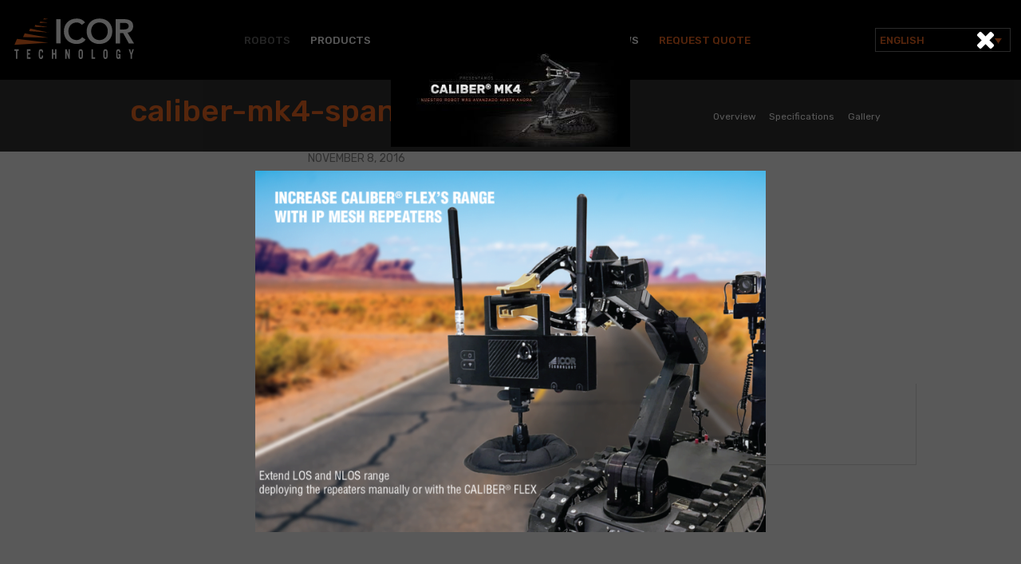

--- FILE ---
content_type: text/html; charset=utf-8
request_url: https://www.google.com/recaptcha/api2/aframe
body_size: 181
content:
<!DOCTYPE HTML><html><head><meta http-equiv="content-type" content="text/html; charset=UTF-8"></head><body><script nonce="WCl8cSo6452-haE1balwWA">/** Anti-fraud and anti-abuse applications only. See google.com/recaptcha */ try{var clients={'sodar':'https://pagead2.googlesyndication.com/pagead/sodar?'};window.addEventListener("message",function(a){try{if(a.source===window.parent){var b=JSON.parse(a.data);var c=clients[b['id']];if(c){var d=document.createElement('img');d.src=c+b['params']+'&rc='+(localStorage.getItem("rc::a")?sessionStorage.getItem("rc::b"):"");window.document.body.appendChild(d);sessionStorage.setItem("rc::e",parseInt(sessionStorage.getItem("rc::e")||0)+1);localStorage.setItem("rc::h",'1763069468127');}}}catch(b){}});window.parent.postMessage("_grecaptcha_ready", "*");}catch(b){}</script></body></html>

--- FILE ---
content_type: text/css; charset=UTF-8
request_url: https://icortechnology.com/wp-content/plugins/baytek-content-hide/css/baytek-content-hide.css?ver=1.0.0
body_size: -428
content:
.content-hideable.open {
	margin-top: 1em;
}
.content-hideable .toggle-button {
	display: inline-block;
	clear: both;
	margin-top: 1em;
	cursor: pointer;
}
.content-hideable .toggleable-content,
.content-hideable .toggle-button .close-label,
.content-hideable.open .toggle-button .open-label { 
	display: none; 
}
.content-hideable.open .toggleable-content {
	display: block;
}
.content-hideable.open .toggle-button .close-label {
	display: inline;
}

--- FILE ---
content_type: text/css; charset=UTF-8
request_url: https://icortechnology.com/wp-content/plugins/baytek-alerts/resources/assets/styles/public.css?ver=6.8.1
body_size: -376
content:
#message-area {
	display: none;
	position: fixed;
	bottom: 0;
	left: 0;
	top: 0;
	right: 0;
	width: 100%;
	background-color: #000;
	z-index: 9999;
	padding: 32px;
	
}

#message-area * {
	color: #fff;
	font-weight: 500;
	font-size: 2rem;
}

#message-area a {
	font-weight: 800;
}

#message-area .text-wrapper {
	text-align: center;
	max-width: 90%;
}

#message-area .close {
	position: absolute;
	right: 32px;
	top: 32px;
}

#message-area .close a {
	cursor: pointer;
}

#message-area .close a:hover,
#message-area .close a:focus {
	opacity: 0.6;
}

--- FILE ---
content_type: text/css; charset=UTF-8
request_url: https://icortechnology.com/wp-content/themes/icor/style.css?ver=6.8.1
body_size: 15943
content:
@charset "UTF-8";
/*
Theme Name: ICOR Technology
Version: 1.0
Description: Theme template for ICOR Technology
Author: Baytek
Author URI: http://baytek.ca
*/
/*
  Site Colors
*/
/* http://meyerweb.com/eric/tools/css/reset/ 
   v2.0 | 20110126
   License: none (public domain)
*/
html, body, div, span, applet, object, iframe,
h1, h2, h3, h4, h5, h6, p, blockquote, pre,
a, abbr, acronym, address, big, cite, code,
del, dfn, em, img, ins, kbd, q, s, samp,
small, strike, strong, sub, sup, tt, var,
b, u, i, center,
dl, dt, dd, ol, ul, li,
fieldset, form, label, legend,
table, caption, tbody, tfoot, thead, tr, th, td,
article, aside, canvas, details, embed,
figure, figcaption, footer, header, hgroup,
menu, nav, output, ruby, section, summary,
time, mark, audio, video {
  margin: 0;
  padding: 0;
  border: 0;
  font-size: 100%;
  font: inherit;
  vertical-align: baseline;
}

/* HTML5 display-role reset for older browsers */
article, aside, details, figcaption, figure,
footer, header, hgroup, menu, nav, section {
  display: block;
}

body {
  line-height: 1;
}

ol, ul {
  list-style: none;
}

blockquote, q {
  quotes: none;
}

blockquote:before, blockquote:after,
q:before, q:after {
  content: "";
  content: none;
}

table {
  border-collapse: collapse;
  border-spacing: 0;
}

.gallery .control-operator:target ~ .controls .control-button {
  color: #ccc;
  color: rgba(255, 255, 255, 0.4);
}

.gallery .control-button:first-of-type,
.gallery .control-operator:nth-of-type(1):target ~ .controls .control-button:nth-of-type(1),
.gallery .control-operator:nth-of-type(2):target ~ .controls .control-button:nth-of-type(2),
.gallery .control-operator:nth-of-type(3):target ~ .controls .control-button:nth-of-type(3),
.gallery .control-operator:nth-of-type(4):target ~ .controls .control-button:nth-of-type(4),
.gallery .control-operator:nth-of-type(5):target ~ .controls .control-button:nth-of-type(5) {
  color: white;
  color: rgba(255, 255, 255, 0.8);
}

.gallery .item:first-of-type {
  position: static;
  pointer-events: auto;
  opacity: 1;
}

.gallery .item {
  position: absolute;
  top: 0;
  left: 0;
  width: 100%;
  height: 100%;
  pointer-events: none;
  opacity: 0;
  -webkit-transition: opacity 0.5s;
  transition: opacity 0.5s;
}

.gallery .control-operator {
  display: none;
}

.gallery .control-operator:target ~ .item {
  pointer-events: none;
  opacity: 0;
  -webkit-animation: none;
  animation: none;
}

.gallery .control-operator:target ~ .controls .control-button {
  -webkit-animation: none;
  animation: none;
}

@-webkit-keyframes controlAnimation-2 {
  0% {
    color: #ccc;
    color: rgba(255, 255, 255, 0.4);
  }
  14.3%, 50% {
    color: white;
    color: rgba(255, 255, 255, 0.8);
  }
  64.3%, 100% {
    color: #ccc;
    color: rgba(255, 255, 255, 0.4);
  }
}
@keyframes controlAnimation-2 {
  0% {
    color: #ccc;
    color: rgba(255, 255, 255, 0.4);
  }
  14.3%, 50% {
    color: white;
    color: rgba(255, 255, 255, 0.8);
  }
  64.3%, 100% {
    color: #ccc;
    color: rgba(255, 255, 255, 0.4);
  }
}
@-webkit-keyframes galleryAnimation-2 {
  0% {
    opacity: 0;
  }
  14.3%, 50% {
    opacity: 1;
  }
  64.3%, 100% {
    opacity: 0;
  }
}
@keyframes galleryAnimation-2 {
  0% {
    opacity: 0;
  }
  14.3%, 50% {
    opacity: 1;
  }
  64.3%, 100% {
    opacity: 0;
  }
}
.gallery .control-operator:nth-of-type(1):target ~ .item:nth-of-type(1) {
  pointer-events: auto;
  opacity: 1;
}

.gallery .control-operator:nth-of-type(2):target ~ .item:nth-of-type(2) {
  pointer-events: auto;
  opacity: 1;
}

.items-2.autoplay .control-button {
  -webkit-animation: controlAnimation-2 14s infinite;
  animation: controlAnimation-2 14s infinite;
}

.items-2.autoplay .item {
  -webkit-animation: galleryAnimation-2 14s infinite;
  animation: galleryAnimation-2 14s infinite;
}

.items-2 .control-button:nth-of-type(1),
.items-2 .item:nth-of-type(1) {
  -webkit-animation-delay: -2s;
  animation-delay: -2s;
}

.items-2 .control-button:nth-of-type(2),
.items-2 .item:nth-of-type(2) {
  -webkit-animation-delay: 5s;
  animation-delay: 5s;
}

@-webkit-keyframes controlAnimation-3 {
  0% {
    color: #ccc;
    color: rgba(255, 255, 255, 0.4);
  }
  9.5%, 33.3% {
    color: white;
    color: rgba(255, 255, 255, 0.8);
  }
  42.9%, 100% {
    color: #ccc;
    color: rgba(255, 255, 255, 0.4);
  }
}
@keyframes controlAnimation-3 {
  0% {
    color: #ccc;
    color: rgba(255, 255, 255, 0.4);
  }
  9.5%, 33.3% {
    color: white;
    color: rgba(255, 255, 255, 0.8);
  }
  42.9%, 100% {
    color: #ccc;
    color: rgba(255, 255, 255, 0.4);
  }
}
@-webkit-keyframes galleryAnimation-3 {
  0% {
    opacity: 0;
  }
  9.5%, 33.3% {
    opacity: 1;
  }
  42.9%, 100% {
    opacity: 0;
  }
}
@keyframes galleryAnimation-3 {
  0% {
    opacity: 0;
  }
  9.5%, 33.3% {
    opacity: 1;
  }
  42.9%, 100% {
    opacity: 0;
  }
}
.gallery .control-operator:nth-of-type(1):target ~ .item:nth-of-type(1) {
  pointer-events: auto;
  opacity: 1;
}

.gallery .control-operator:nth-of-type(2):target ~ .item:nth-of-type(2) {
  pointer-events: auto;
  opacity: 1;
}

.gallery .control-operator:nth-of-type(3):target ~ .item:nth-of-type(3) {
  pointer-events: auto;
  opacity: 1;
}

.items-3.autoplay .control-button {
  -webkit-animation: controlAnimation-3 21s infinite;
  animation: controlAnimation-3 21s infinite;
}

.items-3.autoplay .item {
  -webkit-animation: galleryAnimation-3 21s infinite;
  animation: galleryAnimation-3 21s infinite;
}

.items-3 .control-button:nth-of-type(1),
.items-3 .item:nth-of-type(1) {
  -webkit-animation-delay: -2s;
  animation-delay: -2s;
}

.items-3 .control-button:nth-of-type(2),
.items-3 .item:nth-of-type(2) {
  -webkit-animation-delay: 5s;
  animation-delay: 5s;
}

.items-3 .control-button:nth-of-type(3),
.items-3 .item:nth-of-type(3) {
  -webkit-animation-delay: 12s;
  animation-delay: 12s;
}

@-webkit-keyframes controlAnimation-4 {
  0% {
    color: #ccc;
    color: rgba(255, 255, 255, 0.4);
  }
  7.1%, 25% {
    color: white;
    color: rgba(255, 255, 255, 0.8);
  }
  32.1%, 100% {
    color: #ccc;
    color: rgba(255, 255, 255, 0.4);
  }
}
@keyframes controlAnimation-4 {
  0% {
    color: #ccc;
    color: rgba(255, 255, 255, 0.4);
  }
  7.1%, 25% {
    color: white;
    color: rgba(255, 255, 255, 0.8);
  }
  32.1%, 100% {
    color: #ccc;
    color: rgba(255, 255, 255, 0.4);
  }
}
@-webkit-keyframes galleryAnimation-4 {
  0% {
    opacity: 0;
  }
  7.1%, 25% {
    opacity: 1;
  }
  32.1%, 100% {
    opacity: 0;
  }
}
@keyframes galleryAnimation-4 {
  0% {
    opacity: 0;
  }
  7.1%, 25% {
    opacity: 1;
  }
  32.1%, 100% {
    opacity: 0;
  }
}
.gallery .control-operator:nth-of-type(1):target ~ .item:nth-of-type(1) {
  pointer-events: auto;
  opacity: 1;
}

.gallery .control-operator:nth-of-type(2):target ~ .item:nth-of-type(2) {
  pointer-events: auto;
  opacity: 1;
}

.gallery .control-operator:nth-of-type(3):target ~ .item:nth-of-type(3) {
  pointer-events: auto;
  opacity: 1;
}

.gallery .control-operator:nth-of-type(4):target ~ .item:nth-of-type(4) {
  pointer-events: auto;
  opacity: 1;
}

.items-4.autoplay .control-button {
  -webkit-animation: controlAnimation-4 28s infinite;
  animation: controlAnimation-4 28s infinite;
}

.items-4.autoplay .item {
  -webkit-animation: galleryAnimation-4 28s infinite;
  animation: galleryAnimation-4 28s infinite;
}

.items-4 .control-button:nth-of-type(1),
.items-4 .item:nth-of-type(1) {
  -webkit-animation-delay: -2s;
  animation-delay: -2s;
}

.items-4 .control-button:nth-of-type(2),
.items-4 .item:nth-of-type(2) {
  -webkit-animation-delay: 5s;
  animation-delay: 5s;
}

.items-4 .control-button:nth-of-type(3),
.items-4 .item:nth-of-type(3) {
  -webkit-animation-delay: 12s;
  animation-delay: 12s;
}

.items-4 .control-button:nth-of-type(4),
.items-4 .item:nth-of-type(4) {
  -webkit-animation-delay: 19s;
  animation-delay: 19s;
}

@-webkit-keyframes controlAnimation-5 {
  0% {
    color: #ccc;
    color: rgba(255, 255, 255, 0.4);
  }
  5.7%, 20% {
    color: white;
    color: rgba(255, 255, 255, 0.8);
  }
  25.7%, 100% {
    color: #ccc;
    color: rgba(255, 255, 255, 0.4);
  }
}
@keyframes controlAnimation-5 {
  0% {
    color: #ccc;
    color: rgba(255, 255, 255, 0.4);
  }
  5.7%, 20% {
    color: white;
    color: rgba(255, 255, 255, 0.8);
  }
  25.7%, 100% {
    color: #ccc;
    color: rgba(255, 255, 255, 0.4);
  }
}
@-webkit-keyframes galleryAnimation-5 {
  0% {
    opacity: 0;
  }
  5.7%, 20% {
    opacity: 1;
  }
  25.7%, 100% {
    opacity: 0;
  }
}
@keyframes galleryAnimation-5 {
  0% {
    opacity: 0;
  }
  5.7%, 20% {
    opacity: 1;
  }
  25.7%, 100% {
    opacity: 0;
  }
}
.gallery .control-operator:nth-of-type(1):target ~ .item:nth-of-type(1) {
  pointer-events: auto;
  opacity: 1;
}

.gallery .control-operator:nth-of-type(2):target ~ .item:nth-of-type(2) {
  pointer-events: auto;
  opacity: 1;
}

.gallery .control-operator:nth-of-type(3):target ~ .item:nth-of-type(3) {
  pointer-events: auto;
  opacity: 1;
}

.gallery .control-operator:nth-of-type(4):target ~ .item:nth-of-type(4) {
  pointer-events: auto;
  opacity: 1;
}

.gallery .control-operator:nth-of-type(5):target ~ .item:nth-of-type(5) {
  pointer-events: auto;
  opacity: 1;
}

.items-5.autoplay .control-button {
  -webkit-animation: controlAnimation-5 35s infinite;
  animation: controlAnimation-5 35s infinite;
}

.items-5.autoplay .item {
  -webkit-animation: galleryAnimation-5 35s infinite;
  animation: galleryAnimation-5 35s infinite;
}

.items-5 .control-button:nth-of-type(1),
.items-5 .item:nth-of-type(1) {
  -webkit-animation-delay: -2s;
  animation-delay: -2s;
}

.items-5 .control-button:nth-of-type(2),
.items-5 .item:nth-of-type(2) {
  -webkit-animation-delay: 5s;
  animation-delay: 5s;
}

.items-5 .control-button:nth-of-type(3),
.items-5 .item:nth-of-type(3) {
  -webkit-animation-delay: 12s;
  animation-delay: 12s;
}

.items-5 .control-button:nth-of-type(4),
.items-5 .item:nth-of-type(4) {
  -webkit-animation-delay: 19s;
  animation-delay: 19s;
}

.items-5 .control-button:nth-of-type(5),
.items-5 .item:nth-of-type(5) {
  -webkit-animation-delay: 26s;
  animation-delay: 26s;
}

.gallery .control-button {
  color: #ccc;
  color: rgba(255, 255, 255, 0.4);
}

.gallery .control-button:hover {
  color: white;
  color: rgba(255, 255, 255, 0.8);
}

/*
	Theme controls how everything looks in Gallery CSS.
*/
.gallery {
  position: relative;
}

.gallery .item {
  height: 400px;
  overflow: hidden;
  text-align: center;
  background: #4d87e2;
}

.gallery .controls {
  position: absolute;
  bottom: 0;
  width: 100%;
  text-align: center;
}

.gallery .control-button {
  display: inline-block;
  margin: 0 0.02em;
  font-size: 3em;
  text-align: center;
  text-decoration: none;
  -webkit-transition: color 0.1s;
  transition: color 0.1s;
}

.border-top {
  border-top: 1px solid #cacaca !important;
}

.border-right {
  border-right: 1px solid #cacaca !important;
}

.border-bottom {
  border-bottom: 1px solid #cacaca !important;
}

.border-left {
  border-left: 1px solid #cacaca !important;
}

.no-padding-top {
  padding-top: 0 !important;
}

.no-padding-right {
  padding-right: 0 !important;
}

.no-padding-bottom {
  padding-bottom: 0 !important;
}

.no-padding-left {
  padding-left: 0 !important;
}

.no-padding {
  padding: 0 !important;
}

.no-margin-top {
  margin-top: 0 !important;
}

.no-margin-right {
  margin-right: 0 !important;
}

.no-margin-bottom {
  margin-bottom: 0 !important;
}

.no-margin-left {
  margin-left: 0 !important;
}

.screen-reader-text {
  clip: rect(1px, 1px, 1px, 1px);
  position: absolute !important;
  height: 1px;
  width: 1px;
  overflow: hidden;
}

* {
  -webkit-box-sizing: border-box;
          box-sizing: border-box;
  word-wrap: normal !important;
}

body {
  line-height: 1.3;
  font-family: "Rubik", sans-serif;
  background-color: #FFFFFF;
  color: #000000;
  font-size: 16px;
  font-size: 1rem;
  -moz-osx-font-smoothing: graysåcale;
  -webkit-font-smoothing: antialiased;
  text-rendering: optimizeLegibility;
}

body .site {
  display: -webkit-box;
  display: -ms-flexbox;
  display: flex;
  min-height: 100vh;
  -webkit-box-orient: vertical;
  -webkit-box-direction: normal;
      -ms-flex-direction: column;
          flex-direction: column;
}
@media all and (-ms-high-contrast: none) {
  body .site {
    display: block;
  }
}

body .site-content {
  -webkit-box-flex: 1;
      -ms-flex: 1;
          flex: 1;
  overflow-x: hidden;
}

.mfp-arrow:after {
  margin: 0 !important;
  top: 0 !important;
  border: none !important;
  width: 48px !important;
  height: 48px !important;
}

.mfp-arrow-left:after, .mfp-arrow-left .mfp-a {
  content: "4" !important;
}

.mfp-arrow-right:after, .mfp-arrow-right .mfp-a {
  content: "5" !important;
}

.mfp-arrow-left:after, .mfp-arrow-left .mfp-a, .mfp-arrow-right:after, .mfp-arrow-right .mfp-a {
  border: none !important;
  font-size: 64px !important;
  color: #fff !important;
}

.mfp-arrow-left:after, .mfp-arrow-left .mfp-a, .mfp-arrow-right:after, .mfp-arrow-right .mfp-a {
  font-family: "ETmodules" !important;
  speak: none !important;
  font-style: normal !important;
  font-weight: normal !important;
  font-variant: normal !important;
  text-transform: none !important;
  line-height: 1 !important;
  -webkit-font-smoothing: antialiased;
  -moz-osx-font-smoothing: grayscale;
}

.mfp-image-holder .mfp-close, .mfp-iframe-holder .mfp-close {
  top: -82px !important;
  left: 39px !important;
}

::-moz-selection {
  background-color: #000000;
  color: white;
}

::selection {
  background-color: #000000;
  color: white;
}

h1, .h1 {
  font-size: 38px;
  font-size: 2.375rem;
  font-weight: 400;
  text-transform: uppercase;
}
@media only screen and (max-width: 980px) {
  h1, .h1 {
    font-size: 36px;
    font-size: 2.25rem;
  }
}
@media only screen and (max-width: 767px) {
  h1, .h1 {
    font-size: 32px;
    font-size: 2rem;
  }
}
@media only screen and (max-width: 480px) {
  h1, .h1 {
    font-size: 28px;
    font-size: 1.75rem;
  }
}

h2, .h2 {
  font-size: 32px;
  font-size: 2rem;
  font-weight: 300;
  text-transform: uppercase;
  margin-bottom: 7px;
}
@media only screen and (max-width: 980px) {
  h2, .h2 {
    font-size: 36px;
  }
}
@media only screen and (max-width: 767px) {
  h2, .h2 {
    font-size: 32px;
  }
}
@media only screen and (max-width: 480px) {
  h2, .h2 {
    font-size: 28px;
  }
}

h3, .h3 {
  font-size: 26px;
  font-size: 1.625rem;
  font-weight: 300;
  text-transform: none;
  margin-bottom: 0.5em;
}
@media only screen and (max-width: 767px) {
  h3, .h3 {
    font-size: 22px;
  }
}

h4, .h4 {
  font-size: 20px;
  font-size: 1.25rem;
  font-weight: 500;
}

h5, .h5 {
  font-size: 16px;
  font-size: 1rem;
  text-transform: uppercase;
  color: #565656;
  font-weight: 500;
}

p, .p {
  font-size: 16px;
  font-size: 1rem;
  font-weight: 300;
  color: #686868;
}

p:not(:last-child) {
  margin-bottom: 1em;
}

#et_builder_outer_content p:last-of-type + div.content-hideable {
  padding-top: 1em;
}
#et_builder_outer_content div.content-hideable .toggleable-content {
  margin-bottom: 1em;
}
#et_builder_outer_content div.content-hideable a.small {
  border-bottom: none !important;
}
#et_builder_outer_content div.content-hideable a.small:after {
  margin-top: 0;
}

h4 a {
  font-weight: 400 !important;
}

a {
  text-decoration: none;
  color: #f76c23;
  -webkit-transition: all 0.2s ease-out;
  transition: all 0.2s ease-out;
  -webkit-transform-style: preserve-3d;
          transform-style: preserve-3d;
  -webkit-backface-visibility: hidden;
          backface-visibility: hidden;
  cursor: pointer;
}
a:hover, a:focus {
  color: #ae4006;
}

a.small {
  font-size: 12px;
  font-weight: 300;
  text-transform: uppercase;
}
a.small:after {
  display: inline-block;
  content: "5";
  position: absolute;
  font-size: 16px;
  margin-left: 0em;
  margin-top: 0em;
  font-family: "ETmodules" !important;
  speak: none;
  font-style: normal;
  font-weight: 800;
  font-variant: normal;
  text-transform: none;
  line-height: 1;
  -webkit-font-smoothing: antialiased;
  -moz-osx-font-smoothing: grayscale;
  -webkit-transition: all 0.4s ease-out;
  transition: all 0.4s ease-out;
}
a.small:hover:after {
  margin-left: 0.5em;
}

strong {
  font-weight: bold;
}

em {
  font-style: italic;
}

sup {
  vertical-align: super;
  font-size: 11px;
  font-size: 0.6875rem;
}

.et_divi_builder #et_builder_outer_content .et_pb_section h1, .et_divi_builder #et_builder_outer_content .et_pb_section .h1 {
  font-size: 38px;
  font-size: 2.375rem;
  font-weight: 400;
  text-transform: uppercase;
}
@media only screen and (max-width: 980px) {
  .et_divi_builder #et_builder_outer_content .et_pb_section h1, .et_divi_builder #et_builder_outer_content .et_pb_section .h1 {
    font-size: 36px;
    font-size: 2.25rem;
  }
}
@media only screen and (max-width: 767px) {
  .et_divi_builder #et_builder_outer_content .et_pb_section h1, .et_divi_builder #et_builder_outer_content .et_pb_section .h1 {
    font-size: 32px;
    font-size: 2rem;
  }
}
@media only screen and (max-width: 480px) {
  .et_divi_builder #et_builder_outer_content .et_pb_section h1, .et_divi_builder #et_builder_outer_content .et_pb_section .h1 {
    font-size: 28px;
    font-size: 1.75rem;
  }
}
.et_divi_builder #et_builder_outer_content .et_pb_section h2, .et_divi_builder #et_builder_outer_content .et_pb_section .h2 {
  font-size: 32px;
  font-size: 2rem;
  font-weight: 300;
  text-transform: uppercase;
  margin-bottom: 7px;
}
@media only screen and (max-width: 980px) {
  .et_divi_builder #et_builder_outer_content .et_pb_section h2, .et_divi_builder #et_builder_outer_content .et_pb_section .h2 {
    font-size: 36px;
  }
}
@media only screen and (max-width: 767px) {
  .et_divi_builder #et_builder_outer_content .et_pb_section h2, .et_divi_builder #et_builder_outer_content .et_pb_section .h2 {
    font-size: 32px;
  }
}
@media only screen and (max-width: 480px) {
  .et_divi_builder #et_builder_outer_content .et_pb_section h2, .et_divi_builder #et_builder_outer_content .et_pb_section .h2 {
    font-size: 28px;
  }
}
.et_divi_builder #et_builder_outer_content .et_pb_section h3, .et_divi_builder #et_builder_outer_content .et_pb_section .h3 {
  font-size: 26px;
  font-size: 1.625rem;
  font-weight: 300;
  text-transform: none;
  margin-bottom: 0.5em;
}
@media only screen and (max-width: 767px) {
  .et_divi_builder #et_builder_outer_content .et_pb_section h3, .et_divi_builder #et_builder_outer_content .et_pb_section .h3 {
    font-size: 22px;
  }
}
.et_divi_builder #et_builder_outer_content .et_pb_section h4, .et_divi_builder #et_builder_outer_content .et_pb_section .h4 {
  font-size: 20px;
  font-size: 1.25rem;
  font-weight: 500;
}
.et_divi_builder #et_builder_outer_content .et_pb_section h5, .et_divi_builder #et_builder_outer_content .et_pb_section .h5 {
  font-size: 16px;
  font-size: 1rem;
  text-transform: uppercase;
  color: #565656;
  font-weight: 500;
}
.et_divi_builder #et_builder_outer_content .et_pb_section p, .et_divi_builder #et_builder_outer_content .et_pb_section .p {
  font-size: 16px;
  font-size: 1rem;
  font-weight: 300;
  color: #686868;
}
.et_divi_builder #et_builder_outer_content .et_pb_section a {
  font-weight: 500;
}
.et_divi_builder #et_builder_outer_content .et_pb_section strong {
  font-weight: 500;
}
.et_divi_builder #et_builder_outer_content .et_pb_section a.small {
  font-size: 12px;
  font-weight: 300;
  color: #FFF;
  text-transform: uppercase;
  border-bottom: 1px solid #CACACA;
}
.et_divi_builder #et_builder_outer_content .et_pb_section h1, .et_divi_builder #et_builder_outer_content .et_pb_section h2, .et_divi_builder #et_builder_outer_content .et_pb_section h3, .et_divi_builder #et_builder_outer_content .et_pb_section h4, .et_divi_builder #et_builder_outer_content .et_pb_section h5, .et_divi_builder #et_builder_outer_content .et_pb_section h6 {
  line-height: 1.1;
  padding-bottom: 0.2em;
}
.et_divi_builder #et_builder_outer_content .et_pb_section ul {
  padding-left: 1em;
}
.et_divi_builder #et_builder_outer_content .et_pb_section ul:not(:last-child) {
  margin-bottom: 1em;
}
.et_divi_builder #et_builder_outer_content .et_pb_section ul li {
  list-style: disc;
  padding-left: 0.2em;
}
.et_divi_builder #et_builder_outer_content .et_pb_section li:not(:last-child) {
  margin-bottom: 0.5em;
}

h1.small {
  font-size: 16px !important;
  font-weight: 400 !important;
  margin-bottom: 8px !important;
  text-transform: uppercase;
  color: #f76c23 !important;
}

h2.small {
  font-size: 14px !important;
  font-weight: 400 !important;
  margin-bottom: 8px !important;
  text-transform: uppercase;
  color: #898989 !important;
}

p.small {
  font-weight: 500 !important;
  font-size: 14px !important;
}

.highlight {
  color: #FFFFFF !important;
}
.highlight.light {
  color: #000000 !important;
}

.wrapper,
.et_divi_builder #et_builder_outer_content .et_pb_section .et_pb_row {
  width: 100%;
  margin-left: auto;
  margin-right: auto;
  max-width: 1600px;
  max-width: 1300px;
  padding: 0 35px;
}

.et_divi_builder #et_builder_outer_content .et_pb_module input select, .et_divi_builder #et_builder_outer_content .et_pb_module input textarea, .et_divi_builder #et_builder_outer_content .et_pb_module input.text, .et_divi_builder #et_builder_outer_content .et_pb_module input.title, .et_divi_builder #et_builder_outer_content .et_pb_module input[type=email], .et_divi_builder #et_builder_outer_content .et_pb_module input[type=password], .et_divi_builder #et_builder_outer_content .et_pb_module input[type=tel], .et_divi_builder #et_builder_outer_content .et_pb_module input[type=text] {
  width: 100%;
}

.et_pb_row {
  z-index: 1;
}

.baytek-products {
  padding-top: 200px !important;
}

body.et_divi_builder #et_builder_outer_content {
  line-height: 1.5;
}
body.et_divi_builder #et_builder_outer_content .et_pb_section.color-bg {
  background-color: #000000 !important;
}
body.et_divi_builder #et_builder_outer_content .et_pb_section.dark-bg {
  background-color: #FFFFFF !important;
  color: white;
}
body.et_divi_builder #et_builder_outer_content .et_pb_section.dark-bg h1, body.et_divi_builder #et_builder_outer_content .et_pb_section.dark-bg h2, body.et_divi_builder #et_builder_outer_content .et_pb_section.dark-bg h3, body.et_divi_builder #et_builder_outer_content .et_pb_section.dark-bg h4, body.et_divi_builder #et_builder_outer_content .et_pb_section.dark-bg h5, body.et_divi_builder #et_builder_outer_content .et_pb_section.dark-bg h6 {
  color: white;
}
body.et_divi_builder #et_builder_outer_content .et_pb_section.overlay {
  position: relative;
  color: white;
}
body.et_divi_builder #et_builder_outer_content .et_pb_section.overlay h1, body.et_divi_builder #et_builder_outer_content .et_pb_section.overlay h2, body.et_divi_builder #et_builder_outer_content .et_pb_section.overlay h3, body.et_divi_builder #et_builder_outer_content .et_pb_section.overlay h4, body.et_divi_builder #et_builder_outer_content .et_pb_section.overlay h5, body.et_divi_builder #et_builder_outer_content .et_pb_section.overlay h6 {
  color: white;
}
body.et_divi_builder #et_builder_outer_content .et_pb_section.overlay:before {
  content: "";
  position: absolute;
  top: 0;
  bottom: 0;
  left: 0;
  right: 0;
}
body.et_divi_builder #et_builder_outer_content .et_pb_section.overlay.dark:before {
  background-color: rgba(0, 0, 0, 0.8);
}
body.et_divi_builder #et_builder_outer_content .et_pb_section.overlay.color-main:before {
  background-color: rgba(255, 255, 255, 0.95);
}
body.et_divi_builder #et_builder_outer_content .et_pb_section.fullwidth {
  padding: 0 !important;
}
body.et_divi_builder #et_builder_outer_content .et_pb_section.fullwidth .et_pb_row {
  padding: 0 !important;
  width: 100%;
  max-width: none;
}
body.et_divi_builder #et_builder_outer_content .et_pb_section.checkered {
  padding: 0 !important;
}
body.et_divi_builder #et_builder_outer_content .et_pb_section.checkered .et_pb_row {
  display: -webkit-box;
  display: -ms-flexbox;
  display: flex;
}
body.et_divi_builder #et_builder_outer_content .et_pb_section.checkered .et_pb_row .et_pb_column {
  margin: 0 !important;
  width: 50%;
  padding: 50px 25px;
}
body.et_divi_builder #et_builder_outer_content .et_pb_section.checkered .et_pb_row .et_pb_column .et_pb_module {
  margin-left: auto;
  margin-right: auto;
  max-width: 500px;
}
body.et_divi_builder #et_builder_outer_content .et_pb_section.checkered .et_pb_row:first-child .et_pb_column:first-child {
  background-color: #336746;
}
body.et_divi_builder #et_builder_outer_content .et_pb_section.checkered .et_pb_row:first-child .et_pb_column:nth-child(2) {
  background-color: #4a785b;
}
body.et_divi_builder #et_builder_outer_content .et_pb_section.checkered .et_pb_row:first-child .et_pb_column:nth-child(3) {
  background-color: #60886f;
}
body.et_divi_builder #et_builder_outer_content .et_pb_section.checkered .et_pb_row:first-child .et_pb_column:nth-child(4) {
  background-color: #779a84;
}
body.et_divi_builder #et_builder_outer_content .et_pb_section.checkered .et_pb_row:nth-child(2) .et_pb_column:first-child {
  background-color: #60886f;
}
body.et_divi_builder #et_builder_outer_content .et_pb_section.checkered .et_pb_row:nth-child(2) .et_pb_column:nth-child(2) {
  background-color: #779a84;
}
body.et_divi_builder #et_builder_outer_content .et_pb_section#top-banner {
  height: 40vw;
  min-height: 250px;
  max-height: 500px;
  display: -webkit-box;
  display: -ms-flexbox;
  display: flex;
  -webkit-box-align: center;
      -ms-flex-align: center;
          align-items: center;
  -webkit-box-pack: center;
      -ms-flex-pack: center;
          justify-content: center;
}
body.et_divi_builder #et_builder_outer_content .et_pb_section#top-banner .et_pb_row {
  padding: 0;
}
body.et_divi_builder #et_builder_outer_content .et_pb_section#top-banner:before {
  content: "";
  position: absolute;
  top: 0;
  bottom: 0;
  left: 0;
  right: 0;
  background-color: rgba(0, 0, 0, 0.2);
}
body.et_divi_builder #et_builder_outer_content .et_pb_section#top-banner h1 {
  margin-top: 150px;
  text-shadow: 0 2px 4px rgba(0, 0, 0, 0.3);
}
body.et_divi_builder #et_builder_outer_content .et_pb_section.half-half {
  padding: 0 !important;
  overflow: hidden;
}
body.et_divi_builder #et_builder_outer_content .et_pb_section.half-half .et_pb_row {
  padding: 0 !important;
  display: -webkit-box;
  display: -ms-flexbox;
  display: flex;
  -ms-flex-wrap: wrap;
      flex-wrap: wrap;
  -webkit-box-pack: justify;
      -ms-flex-pack: justify;
          justify-content: space-between;
  width: 100%;
  max-width: none;
}
body.et_divi_builder #et_builder_outer_content .et_pb_section.half-half .et_pb_column {
  display: -webkit-box;
  display: -ms-flexbox;
  display: flex;
  -webkit-box-orient: vertical;
  -webkit-box-direction: normal;
      -ms-flex-direction: column;
          flex-direction: column;
  margin: 0 !important;
  -webkit-box-flex: 1;
      -ms-flex: 1 0 45%;
          flex: 1 0 45%;
}
body.et_divi_builder #et_builder_outer_content .et_pb_section.half-half .et_pb_column.bg-img {
  display: -webkit-box;
  display: -ms-flexbox;
  display: flex;
  -webkit-box-pack: center;
      -ms-flex-pack: center;
          justify-content: center;
}
body.et_divi_builder #et_builder_outer_content .et_pb_section.half-half .et_pb_column .et_pb_module {
  height: 100%;
  background-size: cover;
  background-position: center;
  min-height: 265px;
  max-height: 550px;
  height: 40vw;
  font-size: 16px;
  font-size: 1rem;
}
body.et_divi_builder #et_builder_outer_content .et_pb_section#top-banner p {
  margin-left: 0;
}
body.et_divi_builder #et_builder_outer_content .et_pb_section.image-layers {
  padding: 0 !important;
}
body.et_divi_builder #et_builder_outer_content .et_pb_section.image-layers .et_pb_row {
  max-width: none;
  width: 100%;
  padding: 0;
  display: -webkit-box;
  display: -ms-flexbox;
  display: flex;
}
body.et_divi_builder #et_builder_outer_content .et_pb_section.image-layers .et_pb_column {
  padding-top: 150px;
  padding-bottom: 150px;
  position: relative;
  -webkit-box-flex: 1;
      -ms-flex: 1;
          flex: 1;
}
body.et_divi_builder #et_builder_outer_content .et_pb_section.image-layers .et_pb_column.et_pb_column_1_2.images:first-child .et_pb_image:first-child {
  top: -40px;
  right: 0;
}
body.et_divi_builder #et_builder_outer_content .et_pb_section.image-layers .et_pb_column.et_pb_column_1_2.images:first-child .et_pb_image:nth-child(2) {
  height: 50%;
  bottom: -40px;
  right: -40px;
}
body.et_divi_builder #et_builder_outer_content .et_pb_section.image-layers .et_pb_column.et_pb_column_1_2.images:first-child .et_pb_image img {
  float: right;
}
body.et_divi_builder #et_builder_outer_content .et_pb_section.image-layers .et_pb_column.et_pb_column_1_2.images:last-child .et_pb_image:first-child {
  top: -40px;
  left: 0;
}
body.et_divi_builder #et_builder_outer_content .et_pb_section.image-layers .et_pb_column.et_pb_column_1_2.images:last-child .et_pb_image:nth-child(2) {
  height: 50%;
  bottom: -40px;
  left: -40px;
}
body.et_divi_builder #et_builder_outer_content .et_pb_section.image-layers .et_pb_column.et_pb_column_1_3 {
  margin: 0 !important;
}
body.et_divi_builder #et_builder_outer_content .et_pb_section.image-layers .et_pb_column.et_pb_column_1_3 .et_pb_image {
  left: 0;
  right: 0;
  margin: 0 auto;
}
body.et_divi_builder #et_builder_outer_content .et_pb_section.image-layers .et_pb_column.et_pb_column_1_3:first-child img {
  margin-right: 0;
  margin-left: auto;
}
body.et_divi_builder #et_builder_outer_content .et_pb_section.image-layers .et_pb_column.et_pb_column_1_3:last-child img {
  margin-left: 0;
  margin-right: auto;
}
body.et_divi_builder #et_builder_outer_content .et_pb_section.image-layers .et_pb_column.et_pb_column_1_3:first-child .et_pb_image, body.et_divi_builder #et_builder_outer_content .et_pb_section.image-layers .et_pb_column.et_pb_column_1_3:last-child .et_pb_image {
  top: -40px;
}
body.et_divi_builder #et_builder_outer_content .et_pb_section.image-layers .et_pb_column.et_pb_column_1_3:nth-child(2) .et_pb_image {
  bottom: -40px;
  z-index: 9;
}
body.et_divi_builder #et_builder_outer_content .et_pb_section.image-layers .et_pb_module:not(.et_pb_image) {
  margin-left: auto;
  margin-right: auto;
  max-width: 770px;
  padding-left: 5%;
  padding-right: 5%;
}
body.et_divi_builder #et_builder_outer_content .et_pb_section.image-layers .et_pb_module:not(.et_pb_image) h1, body.et_divi_builder #et_builder_outer_content .et_pb_section.image-layers .et_pb_module:not(.et_pb_image) h2, body.et_divi_builder #et_builder_outer_content .et_pb_section.image-layers .et_pb_module:not(.et_pb_image) h3, body.et_divi_builder #et_builder_outer_content .et_pb_section.image-layers .et_pb_module:not(.et_pb_image) h4, body.et_divi_builder #et_builder_outer_content .et_pb_section.image-layers .et_pb_module:not(.et_pb_image) h5, body.et_divi_builder #et_builder_outer_content .et_pb_section.image-layers .et_pb_module:not(.et_pb_image) h6,
body.et_divi_builder #et_builder_outer_content .et_pb_section.image-layers .et_pb_module:not(.et_pb_image) p,
body.et_divi_builder #et_builder_outer_content .et_pb_section.image-layers .et_pb_module:not(.et_pb_image) ul,
body.et_divi_builder #et_builder_outer_content .et_pb_section.image-layers .et_pb_module:not(.et_pb_image) ol {
  margin-left: auto;
  margin-right: auto;
  max-width: 500px;
}
body.et_divi_builder #et_builder_outer_content .et_pb_section.image-layers .et_pb_image {
  position: absolute;
  height: 100%;
  margin: 0 !important;
  max-width: 100%;
}
body.et_divi_builder #et_builder_outer_content .et_pb_section.image-layers .et_pb_image img {
  -webkit-box-shadow: 0 0 40px 5px rgba(0, 0, 0, 0.25);
          box-shadow: 0 0 40px 5px rgba(0, 0, 0, 0.25);
  max-height: 100%;
  max-width: none;
  display: block;
  margin-left: auto;
  margin-right: auto;
}
body.et_divi_builder #et_builder_outer_content .et_pb_section .section-intro {
  text-align: center;
}
body.et_divi_builder #et_builder_outer_content .et_pb_section .section-intro h1:after {
  content: "////////";
  font-style: italic;
  color: #FFFFFF;
  font-size: 10px;
  font-size: 0.625rem;
  letter-spacing: 6px;
  font-weight: 900;
  margin: 1em auto 0;
  display: block;
}
body.et_divi_builder #et_builder_outer_content .et_pb_section .section-intro + .et_pb_button_module_wrapper {
  margin-top: -1em !important;
}
body.et_divi_builder #et_builder_outer_content .et_pb_section .top-border-columns .et_pb_column {
  border-top: 1px solid #cacaca;
  padding-top: 30px;
}
body.et_divi_builder #et_builder_outer_content .et_pb_column_4_4:not(.full-width) p,
body.et_divi_builder #et_builder_outer_content .et_pb_column_4_4:not(.full-width) ul,
body.et_divi_builder #et_builder_outer_content .et_pb_column_4_4:not(.full-width) ol {
  margin-left: auto;
  margin-right: auto;
  max-width: 500px;
}

body.et_divi_builder #et_builder_outer_content .et_pb_section .et_pb_post_title {
  margin-bottom: 0 !important;
}
body.et_divi_builder #et_builder_outer_content .et_pb_section .et_pb_post_title .et_pb_title_container h1 {
  font-size: 38px;
  font-size: 2.375rem;
  font-weight: 400;
  text-transform: uppercase;
}
@media only screen and (max-width: 980px) {
  body.et_divi_builder #et_builder_outer_content .et_pb_section .et_pb_post_title .et_pb_title_container h1 {
    font-size: 36px;
    font-size: 2.25rem;
  }
}
@media only screen and (max-width: 767px) {
  body.et_divi_builder #et_builder_outer_content .et_pb_section .et_pb_post_title .et_pb_title_container h1 {
    font-size: 32px;
    font-size: 2rem;
  }
}
@media only screen and (max-width: 480px) {
  body.et_divi_builder #et_builder_outer_content .et_pb_section .et_pb_post_title .et_pb_title_container h1 {
    font-size: 28px;
    font-size: 1.75rem;
  }
}
body.et_divi_builder #et_builder_outer_content .et_pb_section .et_pb_text ul, body.et_divi_builder #et_builder_outer_content .et_pb_section .et_pb_text ol {
  text-align: left;
}
body.et_divi_builder #et_builder_outer_content .et_pb_section .et_pb_testimonial {
  background-color: rgba(0, 0, 0, 0.6);
  margin-left: auto;
  margin-right: auto;
  max-width: 770px;
  padding: 25px;
  border-radius: 10px;
  line-height: 1.3;
  width: 70%;
}
body.et_divi_builder #et_builder_outer_content .et_pb_section .et_pb_testimonial p:not(.et_pb_testimonial_meta) {
  font-size: 14px;
  font-size: 0.875rem;
  max-width: 100%;
  padding: 0;
}
body.et_divi_builder #et_builder_outer_content .et_pb_section .et_pb_testimonial strong {
  font-weight: 400;
}
body.et_divi_builder #et_builder_outer_content .et_pb_section .et_pb_testimonial .et_pb_testimonial_meta {
  font-weight: bold;
}
body.et_divi_builder #et_builder_outer_content .et_pb_section .et_pb_testimonial + .et_pb_button_module_wrapper a {
  background-color: rgba(0, 0, 0, 0.6);
  border-color: rgba(255, 255, 255, 0.6);
}
body.et_divi_builder #et_builder_outer_content .et_pb_section .et_pb_testimonial + .et_pb_button_module_wrapper a:hover, body.et_divi_builder #et_builder_outer_content .et_pb_section .et_pb_testimonial + .et_pb_button_module_wrapper a:focus {
  background-color: rgba(0, 0, 0, 0.8);
}
body.et_divi_builder #et_builder_outer_content .et_pb_section .et_pb_toggle {
  margin-bottom: 0% !important;
  border: none;
  padding: 20px 0px !important;
}
body.et_divi_builder #et_builder_outer_content .et_pb_section .et_pb_toggle:not(:first-child) {
  border-bottom: 1px solid #686868;
}
body.et_divi_builder #et_builder_outer_content .et_pb_section .et_pb_toggle:first-child {
  border-top: 1px solid #686868;
  border-bottom: 1px solid #686868;
}
body.et_divi_builder #et_builder_outer_content .et_pb_section .et_pb_toggle h5 {
  font-size: 14px;
  font-size: 0.875rem;
  text-transform: uppercase;
  font-weight: 600;
}
body.et_divi_builder #et_builder_outer_content .et_pb_section .et_pb_toggle h5:before {
  font-size: 27px;
  color: #868686;
  content: "P";
}
body.et_divi_builder #et_builder_outer_content .et_pb_section .et_pb_toggle.et_pb_toggle_open h5.et_pb_toggle_title {
  color: #666 !important;
}
body.et_divi_builder #et_builder_outer_content .et_pb_section .et_pb_toggle.et_pb_toggle_open h5.et_pb_toggle_title:before {
  font-size: 27px;
  color: #868686;
  content: "O";
}
body.et_divi_builder #et_builder_outer_content .et_pb_section .et_pb_toggle ul {
  max-width: none;
  margin-top: 5px;
}
body.et_divi_builder #et_builder_outer_content .et_pb_section .et_pb_toggle ul > li {
  margin-bottom: 0.1em;
  margin-left: 0.3em;
  color: #65646a;
  font-size: 16px;
  font-size: 1rem;
}
body.et_divi_builder #et_builder_outer_content .et_pb_section .et_pb_toggle p, body.et_divi_builder #et_builder_outer_content .et_pb_section .et_pb_toggle li {
  font-size: 16px;
  font-size: 1rem;
}
body.et_divi_builder #et_builder_outer_content .et_pb_section .et_pb_toggle .et_pb_toggle_content p {
  color: #65646a !important;
}
body.et_divi_builder #et_builder_outer_content .et_pb_section .et_pb_toggle.et_pb_toggle_close {
  background-color: inherit;
}
body.et_divi_builder #et_builder_outer_content .et_pb_section .et_pb_testimonial {
  border-left: 1px solid #CACACA;
  border-radius: 0;
  margin-left: 1%;
}
body.et_divi_builder #et_builder_outer_content .et_pb_section .et_pb_testimonial:before {
  content: none;
}
body.et_divi_builder #et_builder_outer_content .et_pb_section .et_pb_team_member {
  text-align: center;
  margin-bottom: 25px !important;
}
body.et_divi_builder #et_builder_outer_content .et_pb_section .et_pb_team_member .et_pb_team_member_description {
  display: block;
}
body.et_divi_builder #et_builder_outer_content .et_pb_section .et_pb_team_member .et_pb_team_member_description h4 {
  font-size: inherit;
  font-weight: bold;
  margin-top: 20px;
}
body.et_divi_builder #et_builder_outer_content .et_pb_section .et_pb_team_member .et_pb_team_member_description p {
  line-height: 1.4;
}
body.et_divi_builder #et_builder_outer_content .et_pb_section .et_pb_team_member .et_pb_team_member_description .et_pb_member_position {
  min-height: 45px;
  padding-bottom: 0;
}
body.et_divi_builder #et_builder_outer_content .et_pb_section .et_pb_team_member .et_pb_team_member_image {
  position: relative;
  cursor: pointer;
  -webkit-transition: all 0.2s ease-out;
  transition: all 0.2s ease-out;
  -webkit-transform-style: preserve-3d;
          transform-style: preserve-3d;
  -webkit-backface-visibility: hidden;
          backface-visibility: hidden;
}
body.et_divi_builder #et_builder_outer_content .et_pb_section .et_pb_team_member .et_pb_team_member_image:after {
  content: "View Bio";
  position: absolute;
  top: 50%;
  left: 50%;
  -webkit-transform: translate(-50%, -50%);
          transform: translate(-50%, -50%);
  background-color: #FFFFFF;
  color: #000 !important;
  border-radius: 10px;
  padding: 0.6em 1em !important;
  line-height: 1;
  border: 1px solid #FFFFFF;
  font-weight: 600;
  display: inline-block;
  font-size: 16px;
  font-size: 1rem;
  color: white;
  border-color: white;
  opacity: 0;
  -webkit-transition: all 0.2s ease-out;
  transition: all 0.2s ease-out;
  -webkit-transform-style: preserve-3d;
          transform-style: preserve-3d;
  -webkit-backface-visibility: hidden;
          backface-visibility: hidden;
}
body.et_divi_builder #et_builder_outer_content .et_pb_section .et_pb_team_member .et_pb_team_member_image:after:after {
  content: none !important;
}
body.et_divi_builder #et_builder_outer_content .et_pb_section .et_pb_team_member .et_pb_team_member_image:after:hover, body.et_divi_builder #et_builder_outer_content .et_pb_section .et_pb_team_member .et_pb_team_member_image:after:focus {
  background-color: #f76c23;
  color: #333;
}
body.et_divi_builder #et_builder_outer_content .et_pb_section .et_pb_team_member .et_pb_team_member_image:before {
  content: "";
  display: -webkit-box;
  display: -ms-flexbox;
  display: flex;
  -webkit-box-align: center;
      -ms-flex-align: center;
          align-items: center;
  -webkit-box-pack: center;
      -ms-flex-pack: center;
          justify-content: center;
  position: absolute;
  top: 0;
  bottom: 0;
  left: 0;
  right: 0;
  background-color: rgba(0, 0, 0, 0.6);
  opacity: 0;
  -webkit-transition: all 0.2s ease-out;
  transition: all 0.2s ease-out;
  -webkit-transform-style: preserve-3d;
          transform-style: preserve-3d;
  -webkit-backface-visibility: hidden;
          backface-visibility: hidden;
}
body.et_divi_builder #et_builder_outer_content .et_pb_section .et_pb_team_member .et_pb_team_member_image:hover, body.et_divi_builder #et_builder_outer_content .et_pb_section .et_pb_team_member .et_pb_team_member_image:focus {
  -webkit-transform: scale(1.05);
          transform: scale(1.05);
}
body.et_divi_builder #et_builder_outer_content .et_pb_section .et_pb_team_member .et_pb_team_member_image:hover:before, body.et_divi_builder #et_builder_outer_content .et_pb_section .et_pb_team_member .et_pb_team_member_image:hover:after, body.et_divi_builder #et_builder_outer_content .et_pb_section .et_pb_team_member .et_pb_team_member_image:focus:before, body.et_divi_builder #et_builder_outer_content .et_pb_section .et_pb_team_member .et_pb_team_member_image:focus:after {
  opacity: 1;
}

#message-area {
  background-color: rgba(0, 0, 0, 0.65);
  opacity: 1;
  -webkit-box-pack: center;
      -ms-flex-pack: center;
          justify-content: center;
  -webkit-box-align: center;
      -ms-flex-align: center;
          align-items: center;
}
#message-area .text-wrapper {
  margin: 0 auto;
}
#message-area p {
  font-size: 1.2rem;
}
#message-area p a {
  text-decoration: underline !important;
}

.btn,
body button,
body.et_divi_builder #et_builder_outer_content .et_pb_section .et_pb_button,
body #et_builder_outer_content .nf-form-wrap .submit-wrap input,
body #et_builder_outer_content .gform_wrapper input[type=submit] {
  background-color: #f76c23;
  color: #FFFFFF !important;
  border-radius: 5px;
  padding: 0.6em 1em !important;
  line-height: 1;
  border: 1px solid #FFFFFF;
  font-weight: 600;
  display: inline-block;
  font-size: 16px;
  font-size: 1rem;
  -webkit-transition: all 0.3s ease-out;
  transition: all 0.3s ease-out;
  -webkit-transform-style: preserve-3d;
          transform-style: preserve-3d;
  -webkit-backface-visibility: hidden;
          backface-visibility: hidden;
  -webkit-transition: background 1s ease-out;
  transition: background 1s ease-out;
  cursor: pointer;
  margin: 0.5em 0;
  padding: 0.9em 1.2em;
  border: none;
  font-weight: 400;
  text-transform: uppercase;
  background: -webkit-gradient(linear, left top, left bottom, from(#ff7d02), to(#f76c22));
  background: linear-gradient(#ff7d02, #f76c22);
  -webkit-box-shadow: 1px 3px 10px #dedede;
          box-shadow: 1px 3px 10px #dedede;
}
.btn:after,
body button:after,
body.et_divi_builder #et_builder_outer_content .et_pb_section .et_pb_button:after,
body #et_builder_outer_content .nf-form-wrap .submit-wrap input:after,
body #et_builder_outer_content .gform_wrapper input[type=submit]:after {
  content: none !important;
}
.btn:hover, .btn:focus,
body button:hover,
body button:focus,
body.et_divi_builder #et_builder_outer_content .et_pb_section .et_pb_button:hover,
body.et_divi_builder #et_builder_outer_content .et_pb_section .et_pb_button:focus,
body #et_builder_outer_content .nf-form-wrap .submit-wrap input:hover,
body #et_builder_outer_content .nf-form-wrap .submit-wrap input:focus,
body #et_builder_outer_content .gform_wrapper input[type=submit]:hover,
body #et_builder_outer_content .gform_wrapper input[type=submit]:focus {
  background-color: #ae4006;
  color: #FFFFFF;
}
.btn:hover, .btn:focus,
body button:hover,
body button:focus,
body.et_divi_builder #et_builder_outer_content .et_pb_section .et_pb_button:hover,
body.et_divi_builder #et_builder_outer_content .et_pb_section .et_pb_button:focus,
body #et_builder_outer_content .nf-form-wrap .submit-wrap input:hover,
body #et_builder_outer_content .nf-form-wrap .submit-wrap input:focus,
body #et_builder_outer_content .gform_wrapper input[type=submit]:hover,
body #et_builder_outer_content .gform_wrapper input[type=submit]:focus {
  background: -webkit-gradient(linear, left top, left bottom, from(#e87100), to(#f65c09));
  background: linear-gradient(#e87100, #f65c09);
  border: none;
}
.btn + .et_pb_button,
body button + .et_pb_button,
body.et_divi_builder #et_builder_outer_content .et_pb_section .et_pb_button + .et_pb_button,
body #et_builder_outer_content .nf-form-wrap .submit-wrap input + .et_pb_button,
body #et_builder_outer_content .gform_wrapper input[type=submit] + .et_pb_button {
  margin-left: 10px;
}

table.robots-table {
  width: 100%;
}
table.robots-table.fixed {
  top: 90px;
  position: fixed;
  width: auto;
  display: none;
  border: none;
  background: white;
}
table.robots-table td, table.robots-table th {
  border: 1px solid #dddddd;
  padding: 20px;
  width: 20%;
  text-align: center;
}
table.robots-table thead img {
  max-width: 225px !important;
}
table.robots-table tr:nth-child(odd) {
  background-color: #F7F7F7;
}
table.robots-table tr:nth-child(1) {
  background-color: initial;
}
table.robots-table tr:last-child td {
  border-bottom: none;
}
table.robots-table thead tr {
  background-color: transparent !important;
}
table.robots-table td:not(:first-child) {
  font-family: "ETModules";
  color: #f76c23;
  font-size: 20px;
}
table.robots-table td:first-child {
  font-size: 16px;
  font-size: 1rem;
  text-transform: uppercase;
  color: #565656;
  font-weight: 500;
  text-align: left;
  border-left: none;
}
table.robots-table td:last-child {
  border-right: none;
}
table.robots-table tr:nth-last-of-type(-n+4) td {
  font-family: "Rubik", sans-serif;
  font-size: 16px;
}
table.robots-table th {
  padding: 10px;
  border-bottom: 2px solid #686868;
  border-top: none;
  font-size: 16px;
  font-size: 1rem;
  text-transform: uppercase;
  color: #565656;
  font-weight: 500;
  color: #000000;
}
table.robots-table th:first-child {
  border-left: none;
}
table.robots-table th:last-child {
  border-right: none;
}

@media only screen and (max-width: 760px), (min-device-width: 768px) and (max-device-width: 1024px) {
  .responsive-robotable table.robots-table {
    display: block;
    /* Force table to not be like tables anymore */
    /* Hide table headers (but not display: none;, for accessibility) */
    /*
    Label the data
    */
  }
  .responsive-robotable table.robots-table table, .responsive-robotable table.robots-table thead, .responsive-robotable table.robots-table tbody, .responsive-robotable table.robots-table th, .responsive-robotable table.robots-table td, .responsive-robotable table.robots-table tr {
    display: block;
  }
  .responsive-robotable table.robots-table td, .responsive-robotable table.robots-table th {
    width: 100%;
  }
  .responsive-robotable table.robots-table thead tr {
    position: absolute;
    top: -9999px;
    left: -9999px;
  }
  .responsive-robotable table.robots-table tr {
    border: 1px solid #ccc;
  }
  .responsive-robotable table.robots-table tr:last-child {
    display: none;
  }
  .responsive-robotable table.robots-table td {
    /* Behave  like a "row" */
    height: 71px;
    border: none;
    border-bottom: 1px solid #eee;
    position: relative;
    padding-left: 50%;
  }
  .responsive-robotable table.robots-table td:first-child {
    text-align: center;
    height: inherit;
  }
  .responsive-robotable table.robots-table td:before {
    /* Now like a table header */
    position: absolute;
    /* Top/left values mimic padding */
    top: 25px;
    left: 6px;
    width: 45%;
    padding-right: 10px;
    white-space: nowrap;
    font-family: "Rubik", sans-serif;
    font-size: 16px;
    color: #686868;
  }
  .responsive-robotable table.robots-table td:nth-of-type(2):before {
    content: "CALIBER MK4";
  }
  .responsive-robotable table.robots-table td:nth-of-type(3):before {
    content: "CALIBER FLEX";
  }
  .responsive-robotable table.robots-table td:nth-of-type(4):before {
    content: "MK3 CALIBER";
  }
  .responsive-robotable table.robots-table td:nth-of-type(5):before {
    content: "CALIBER T5";
  }
  .responsive-robotable table.robots-table td:nth-of-type(6):before {
    content: "Mini-CALIBER";
  }
}

input:not([type=submit]),
select,
textarea {
  padding: 1em;
  border: 1px solid white;
  border-radius: 0;
  -webkit-appearance: none;
     -moz-appearance: none;
          appearance: none;
  background-color: transparent;
  font-size: 18px;
  font-size: 1.125rem;
  color: #FFFFFF;
}
input:not([type=submit]):focus,
select:focus,
textarea:focus {
  outline: none;
  border-color: #FFFFFF;
}

input[type=submit] {
  cursor: pointer;
  -webkit-transition: all 0.2s ease-out;
  transition: all 0.2s ease-out;
  -webkit-transform-style: preserve-3d;
          transform-style: preserve-3d;
  -webkit-backface-visibility: hidden;
          backface-visibility: hidden;
}

@media screen and (-webkit-min-device-pixel-ratio: 0) {
  select {
    background-position: center right;
    background-repeat: no-repeat;
    background-size: 24px;
  }
}
.hide-robot {
  opacity: 0;
  position: absolute;
  top: 0;
  left: 0;
  height: 0;
  width: 0;
  z-index: -1;
}

.twitter {
  background-color: #01abf0;
}

.facebook {
  background-color: #39579a;
}

.google {
  background-color: #df4a32;
}

.facebook, .google, .twitter {
  padding: 10px 20px;
}

.post-social {
  position: fixed;
  left: 0;
  top: 25%;
}

nav li {
  display: inline-block;
  list-style: none;
}

.et_divi_builder #et_builder_outer_content .hero-submenu nav.fullwidth-menu-nav ul.fullwidth-menu {
  position: absolute;
  bottom: 80px;
  right: -80px;
  width: 350px;
}
.et_divi_builder #et_builder_outer_content .hero-submenu nav.fullwidth-menu-nav ul.fullwidth-menu li {
  width: 100%;
  border-bottom: 1px solid #919191;
  margin-bottom: 0.2em;
}
.et_divi_builder #et_builder_outer_content .hero-submenu nav.fullwidth-menu-nav ul.fullwidth-menu li a {
  font-size: 13.5px;
  font-size: 0.84375rem;
  font-weight: 100 !important;
  text-transform: uppercase;
}
.et_divi_builder #et_builder_outer_content .hero-submenu nav.fullwidth-menu-nav ul.fullwidth-menu li > a {
  padding-bottom: 5px;
}

.social-menu .icon a {
  font-size: 0;
  display: block;
  line-height: 1;
}
.social-menu .icon a:before {
  font-family: fontawesome;
  font-size: 14px;
  font-size: 0.875rem;
  display: block;
  color: inherit;
}
.social-menu .icon a[href*=facebook]:before {
  content: "\f09a";
}
.social-menu .icon a[href*=twitter]:before {
  content: "\f099";
}
.social-menu .icon a[href*=pinterest]:before {
  content: "\f231";
}
.social-menu .icon a[href*=google]:before {
  content: "\f0d5";
}
.social-menu .icon a[href*=instagram]:before {
  content: "\f16d";
}
.social-menu .icon a[href*=youtube]:before {
  content: "\f16a";
}
.social-menu .icon a[href*=linkedin]:before {
  content: "\f0e1";
}

header {
  -webkit-transition: all 0.4s ease-out;
  transition: all 0.4s ease-out;
  position: fixed;
  top: 0;
  right: 0;
  bottom: auto;
  left: 0;
  font-size: 20px;
  font-size: 1.25rem;
  background-color: #000000;
  z-index: 999 !important;
}
header .bottom-menu {
  display: -webkit-box;
  display: -ms-flexbox;
  display: flex;
  -webkit-box-align: center;
      -ms-flex-align: center;
          align-items: center;
  -webkit-box-pack: justify;
      -ms-flex-pack: justify;
          justify-content: space-between;
  padding: 15px 35px;
  margin: 0 auto;
  max-width: 1300px;
  -webkit-transition: all 0.4s ease-out;
  transition: all 0.4s ease-out;
}
@media screen and (max-width: 1300px) {
  header .bottom-menu {
    padding: 15px 1%;
  }
}
header .bottom-menu li > a {
  padding: 7px 5px;
  font-size: 13.5px;
  font-size: 0.84375rem;
  text-transform: uppercase;
  font-weight: 500;
}
header .bottom-menu li:last-child a {
  color: #f76c23;
}
header .bottom-menu li:last-child:hover a {
  color: #ae4006;
}
header .bottom-menu .search-submit {
  display: none;
}
@media only screen and (min-width: 1000px) {
  header .bottom-menu label {
    position: relative;
    margin-right: 45px;
  }
  header .bottom-menu .screen-reader-text:before {
    font-family: "ETModules";
    content: "U";
    display: inline-block;
    display: block;
    width: 26px;
    height: 26px;
    top: 0;
    color: #FFF;
    left: 0;
    padding: 0;
  }
  header .bottom-menu .screen-reader-text {
    width: 26px;
    height: 26px;
    clip: initial;
    cursor: pointer;
  }
  header .bottom-menu .search-field {
    height: 35px;
    padding: 3px 5px 3px 23px;
    width: 215px;
    font-weight: 400;
    position: fixed;
    top: 100px;
    margin-left: -20px;
    background: #000;
    display: none;
    z-index: 999 !important;
    /* Chrome 29+ */
  }
}
@media only screen and (min-width: 1000px) and (-webkit-min-device-pixel-ratio: 0) and (-webkit-min-device-pixel-ratio: 0), only screen and (min-width: 1000px) and (-webkit-min-device-pixel-ratio: 0) and (min-resolution: 0.001dpcm) {
  header .bottom-menu .search-field {
    margin-left: 23px;
  }
}
@media only screen and (max-width: 999px) {
  header .bottom-menu .search-form {
    display: none;
  }
}
header .bottom-menu #lang_sel {
  height: inherit;
  width: 8.5em;
  text-align: left;
}
header .bottom-menu #lang_sel li.wpml-ls-item-legacy-dropdown {
  width: 100%;
}
header .bottom-menu #lang_sel li.wpml-ls-item-legacy-dropdown a.lang_sel_sel {
  color: #f76c23;
  background: black;
}
header .bottom-menu #lang_sel a, header .bottom-menu #lang_sel a:visited {
  font-size: 13px;
  color: #f76c23;
  background: transparent;
  border: 1px solid #797979;
  line-height: 1;
  font-weight: 500;
}
header .bottom-menu #lang_sel ul ul a {
  color: #f76c23 !important;
  background: #000;
}
header .bottom-menu #lang_sel ul ul a:hover {
  color: #000 !important;
  background: #fff !important;
}
header .bottom-menu img {
  width: 8em;
  padding: 5px 5px;
  margin-top: 3px;
}
header #reminder {
  -ms-flex-item-align: center;
      align-self: center;
  color: white;
}
header a {
  font-weight: 400;
  display: inline-block;
  color: #FFFFFF;
}
header a:hover, header a:focus {
  color: #686868;
}
header .logo-link {
  height: 70px;
  width: 200px;
  max-width: 20%;
}
header img {
  display: block;
  width: 320px;
  height: auto;
}
header ul {
  margin: 0;
  padding: 0;
}
header ul > li {
  display: inline-block;
  vertical-align: middle;
  margin: 0 0 0 0.8em;
}
@media screen and (max-width: 1300px) {
  header ul > li {
    margin: 0 0 0 0.5em;
  }
}
header #nav-menu > li {
  height: 30px;
  position: relative;
}
header #nav-menu > li.menu-item-has-children::after {
  content: "B";
  font-family: "ETmodules";
  font-size: 46px;
  color: #333;
  -webkit-transform: rotate(0deg);
          transform: rotate(0deg);
  z-index: 1;
  display: none;
  left: calc(50% - 23px);
  position: absolute;
}
header #nav-menu > li.active::after {
  display: block;
}
header #nav-menu > li.active ul.sub-menu {
  display: -webkit-box;
  display: -ms-flexbox;
  display: flex;
  opacity: 1;
}
header #nav-menu > li > ul.sub-menu {
  background-color: #333333;
  width: 100%;
  height: 150px;
  position: fixed;
  top: 100px;
  left: 0;
  margin-left: 0;
  padding: 25px 18% 1% !important;
  -webkit-box-pack: center;
      -ms-flex-pack: center;
          justify-content: center;
  -webkit-box-align: center;
      -ms-flex-align: center;
          align-items: center;
  z-index: 999;
  -webkit-transition: all 0.2s ease-out;
  transition: all 0.2s ease-out;
  -webkit-transform-style: preserve-3d;
          transform-style: preserve-3d;
  -webkit-backface-visibility: hidden;
          backface-visibility: hidden;
  opacity: 0;
}
header #nav-menu > li > ul.sub-menu > li:hover a {
  color: #f76c23 !important;
}
header #nav-menu > li > ul.sub-menu > li a {
  border-top: none;
  color: #FFFFFF !important;
}
header li {
  list-style: none;
}
header .menu-item-has-children {
  height: 30px;
}
header .menu-item-has-children a {
  display: block;
}
@media screen and (max-width: 999px) {
  header .sub-menu {
    display: none;
  }
}
@media screen and (min-width: 768px) {
  header {
    /* Sub Menus */
  }
  header nav.main-navigation {
    width: 100%;
    margin: 0 auto;
    text-align: center;
    display: -webkit-box;
    display: -ms-flexbox;
    display: flex;
    -webkit-box-pack: end;
        -ms-flex-pack: end;
            justify-content: flex-end;
  }
  header .menu-header-menu-container,
header .menu-header-menu-french-container,
header .menu-header-menu-spanish-container,
header .menu-header-menu-arabic-container {
    -webkit-box-flex: 2;
        -ms-flex: 2;
            flex: 2;
  }
  header > ul > li > a {
    margin-left: 0;
  }
  header li ul {
    position: absolute;
    display: none;
    width: inherit;
    text-align: center;
    padding-right: 10px;
  }
  header li:hover ul {
    display: block;
  }
  header li ul li {
    display: block;
    margin: 0;
    padding: 0 30px;
  }
  header li ul li:not(:first-child) a {
    border-top: 1px solid rgba(255, 255, 255, 0.3);
  }
  header li ul li a {
    display: block;
    color: #686868 !important;
  }
  header li ul li a:hover, header li ul li a:focus {
    color: #fff !important;
  }
  header li > ul {
    list-style: none;
    padding: 22px 0 15px;
    margin: 0 0 0 -74px;
  }
  header .menu-item-has-children:nth-child(2) .sub-menu {
    margin-left: -164px;
  }
  header .menu-item-has-children:after {
    padding-left: 5px;
    content: "";
    color: #fff;
    display: inline-block;
    white-space: pre;
    -webkit-transform: rotate(90deg);
            transform: rotate(90deg);
  }
}
header .current-menu-item > a {
  color: #686868 !important;
}
header .menu-item-has-children.current-menu-item:after {
  color: #686868;
}

.admin-bar header #nav-menu ul.sub-menu {
  top: 132px;
}

.et_divi_builder #et_builder_outer_content .et_pb_section#bottom-cta {
  padding: 40px;
}
.et_divi_builder #et_builder_outer_content .et_pb_section#bottom-cta .et_pb_row {
  width: 100%;
  max-width: none;
  background-color: #000000;
  padding-top: 40px;
  padding-bottom: 40px;
}
.et_divi_builder #et_builder_outer_content .et_pb_section.image-layers + #bottom-testimonial {
  margin-top: 120px;
}

html body #content div.et_pb_section.pre-footer {
  height: inherit;
  position: relative;
  text-align: center;
  background: #f7f7f7 !important;
  padding: 0 !important;
}
html body #content div.et_pb_section.pre-footer .et_pb_row {
  display: -webkit-box;
  display: -ms-flexbox;
  display: flex;
  -ms-flex-wrap: wrap;
      flex-wrap: wrap;
  max-width: none;
  margin: 0;
  padding: 0;
}
html body #content div.et_pb_section.pre-footer h1 {
  margin-bottom: 0.3em;
  font-weight: 400;
}
html body #content div.et_pb_section.pre-footer h1.small {
  text-transform: uppercase;
}
html body #content div.et_pb_section.pre-footer p {
  color: #686868 !important;
}
html body #content div.et_pb_section.pre-footer p:not(:last-child) {
  margin-bottom: 1em;
}
html body #content div.et_pb_section.pre-footer .et_pb_column {
  -webkit-box-flex: 1;
      -ms-flex: 1 1 8em;
          flex: 1 1 8em;
  display: -webkit-box;
  display: -ms-flexbox;
  display: flex;
  -webkit-box-pack: center;
      -ms-flex-pack: center;
          justify-content: center;
  -webkit-box-align: center;
      -ms-flex-align: center;
          align-items: center;
  width: 100%;
  min-width: 500px;
  min-height: 450px;
  margin: 0;
  border-top: 1px solid #FFF;
}
html body #content div.et_pb_section.pre-footer .et_pb_column:last-child {
  border-left: 1px solid #FFF;
}
@media only screen and (max-width: 999px) {
  html body #content div.et_pb_section.pre-footer .et_pb_column {
    -webkit-box-flex: 1;
        -ms-flex: 1 1 auto;
            flex: 1 1 auto;
  }
}
html body #content div.et_pb_section.pre-footer .et_pb_text {
  position: relative;
  width: 100%;
  max-width: 525px;
  margin: 0;
}
@media only screen and (max-width: 500px) {
  html body #content div.et_pb_section.pre-footer .et_pb_column {
    padding: 15px;
    min-width: 250px;
    min-height: 350px;
    margin: 0;
  }
}

footer {
  background-size: cover;
  background-position: center;
  background-color: #FFFFFF;
  background-blend-mode: multiply;
  position: relative;
}
footer:before {
  position: absolute;
  left: 0;
  top: 0;
  width: 100%;
  height: 100%;
  display: block;
  z-index: 1;
  background: rgba(0, 0, 0, 0.8);
  content: "";
}
footer ul.menu li {
  margin-bottom: 0.4em;
}
footer ul.menu li a, footer .footer-credits .copyright a {
  color: #898989;
}
footer ul.menu li a:hover, footer ul.menu li a:focus, footer .footer-credits .copyright a:hover, footer .footer-credits .copyright a:focus {
  color: #FFFFFF;
}
footer li ul li {
  display: none;
}
footer p, footer a {
  font-size: 14px;
  font-size: 0.875rem;
  font-weight: 400;
}
footer p {
  color: #898989;
}
footer .wrapper {
  max-width: 1300px;
  z-index: 2;
  position: relative;
}
footer .footer-main {
  display: -webkit-box;
  display: -ms-flexbox;
  display: flex;
}
footer .footer-credits {
  display: -webkit-box;
  display: -ms-flexbox;
  display: flex;
  -webkit-box-pack: justify;
      -ms-flex-pack: justify;
          justify-content: space-between;
  position: relative;
  color: #aaa;
  border-top: 1px solid rgba(255, 255, 255, 0.3);
  padding: 20px 0;
  margin-top: 45px;
}
footer .footer-credits p {
  margin: 5px 0;
  color: #686868;
}
footer .footer-credits .social-icons a {
  margin-left: 1em;
}
footer #secondary {
  position: relative;
  display: -webkit-box;
  display: -ms-flexbox;
  display: flex;
  color: white;
  -webkit-box-flex: 1;
      -ms-flex-positive: 1;
          flex-grow: 1;
}
footer #secondary .widget {
  -webkit-box-flex: 1;
      -ms-flex: 1;
          flex: 1;
  padding-left: 20px;
}
footer #secondary .widget h2 {
  font-size: 16px;
  font-size: 1rem;
  text-transform: uppercase;
  color: #565656;
  font-weight: 500;
  font-size: 14px;
  font-size: 0.875rem;
  color: #565656;
  font-weight: 400;
  margin-bottom: 0.7em;
}
footer #secondary .widget h3 {
  font-size: 16px;
  font-size: 1rem;
  text-transform: uppercase;
  color: #565656;
  font-weight: 500;
  font-size: 14px;
  font-size: 0.875rem;
  color: #FFFFFF;
  text-transform: none;
  font-weight: 400;
  margin-bottom: 0.2em;
}
footer #secondary .entry-footer {
  margin-top: 1em;
}
footer .post-date {
  display: block;
  font-weight: 300;
  font-size: 14px;
  font-size: 0.875rem;
  font-style: italic;
}

.scanLines:before {
  position: absolute;
  left: 0;
  top: 0;
  width: 100%;
  height: 100%;
  display: block;
  content: " ";
  background-image: url("/wp-content/themes/icor/images/placeholders/pattern.png");
  background-repeat: repeat;
}

.scanLinesLeft {
  padding: 7% 0 4% 0;
}

.hero-banner {
  padding: 0;
  width: 100%;
  height: 650px;
  overflow: hidden;
  display: block;
  background-size: cover;
  background-position: center;
  background-color: #FFFFFF;
  background-blend-mode: multiply;
  position: relative;
  background-position-y: 16%;
}
.hero-banner.slim {
  height: 450px;
}
@media only screen and (min-width: 1600px) {
  .hero-banner {
    height: 700px;
  }
  .hero-banner.robot-herobanner {
    height: 750px;
  }
}
@media only screen and (min-width: 1950px) {
  .hero-banner {
    height: 900px;
  }
  .hero-banner.robot-herobanner {
    height: 850px;
  }
}
.hero-banner * {
  -webkit-box-sizing: border-box;
          box-sizing: border-box;
}
.hero-banner *:after, .hero-banner *:before {
  -webkit-box-sizing: border-box;
          box-sizing: border-box;
}
.hero-banner .small-info {
  color: #FFFFFF;
  top: 55%;
  position: absolute;
  text-align: center;
  width: 100%;
  z-index: 2;
}
.hero-banner .small-info p {
  max-width: 700px;
  margin: 0 auto;
}
@media only screen and (max-width: 480px) {
  .hero-banner .small-info p {
    display: none;
  }
}
.hero-banner .scanLines {
  height: 100%;
  /*** WEBKIT ***/
  background: -webkit-repeating-linear-gradient(top, transparent 0px, transparent 1px, rgba(0, 0, 0, 0.15) 1px, rgba(0, 0, 0, 0.15) 2px);
  -webkit-background-size: 100% 2px;
  /** MOZILLA **/
  background: -moz-repeating-linear-gradient(top, transparent 0px, transparent 1px, rgba(0, 0, 0, 0.15) 1px, rgba(0, 0, 0, 0.15) 2px);
  -moz-background-size: 100% 2px;
}
@media only screen and (min-width: 1700px) {
  .hero-banner {
    background-position-y: 55%;
  }
  .hero-banner.top-align-image {
    background-position-y: 5%;
  }
  .hero-banner.request-quote {
    background-position-y: 55%;
  }
}
@media only screen and (min-width: 1200px) {
  .hero-banner.request-quote {
    background-position-y: 55%;
  }
}
@media only screen and (min-width: 768px) and (max-width: 1035px) {
  .hero-banner {
    height: 450px;
  }
}
@media only screen and (max-width: 768px) {
  .hero-banner {
    height: 350px;
  }
}
@media only screen and (max-width: 480px) {
  .hero-banner {
    height: 275px;
  }
  .hero-banner.robot-herobanner {
    display: none;
  }
}

.hero-sub-banner {
  background: #333333;
}
.hero-sub-banner .sub-text {
  padding: 20px 35px;
  max-width: 1300px;
  margin: 0 auto;
}
.hero-sub-banner h1 {
  color: #f76c23;
}

.search-sub-banner {
  background: #333333;
  margin-top: 100px;
}
@media only screen and (max-width: 999px) {
  .search-sub-banner {
    margin-top: 70px;
  }
}
@media only screen and (max-width: 783px) {
  .search-sub-banner {
    margin-top: 64px;
  }
}
.search-sub-banner .sub-text {
  padding: 20px 35px;
  max-width: 1300px;
  margin: 0 auto;
}
.search-sub-banner h1 {
  color: #f76c23;
}

.et-db #main #et-boc .et-l .et_pb_section.sub-herobanner {
  background-color: #333333 !important;
  padding: 0 !important;
}
.et-db #main #et-boc .et-l .et_pb_section.sub-herobanner .et_pb_row {
  padding: 20px 35px;
  max-width: 1300px;
  margin: 0 auto;
  display: -webkit-box;
  display: -ms-flexbox;
  display: flex;
}
.et-db #main #et-boc .et-l .et_pb_section.sub-herobanner .et_pb_column {
  -webkit-box-flex: 1;
      -ms-flex: 1 0 auto;
          flex: 1 0 auto;
}
.et-db #main #et-boc .et-l .et_pb_section.sub-herobanner .et_pb_column:last-child {
  display: -webkit-box;
  display: -ms-flexbox;
  display: flex;
  -webkit-box-align: center;
      -ms-flex-align: center;
          align-items: center;
  -webkit-box-pack: end;
      -ms-flex-pack: end;
          justify-content: flex-end;
}
.et-db #main #et-boc .et-l .et_pb_section.sub-herobanner ul {
  text-align: right;
  list-style: none;
}
.et-db #main #et-boc .et-l .et_pb_section.sub-herobanner ul > li {
  display: inline-block;
  margin-right: 0.8em;
}
.et-db #main #et-boc .et-l .et_pb_section.sub-herobanner a {
  font-size: 12px;
  font-size: 0.75rem;
  font-weight: 400;
  color: #FFFFFF;
}
.et-db #main #et-boc .et-l .et_pb_section.sub-herobanner a:hover {
  color: #f76c23;
}
.et-db #main #et-boc .et-l .et_pb_section.sub-herobanner h1 {
  color: #f76c23;
}
@media only screen and (max-width: 999px) {
  .et-db #main #et-boc .et-l .et_pb_section.sub-herobanner {
    margin-top: 70px;
  }
}
@media only screen and (max-width: 768px) {
  .et-db #main #et-boc .et-l .et_pb_section.sub-herobanner .et_pb_row {
    -ms-flex-wrap: wrap;
        flex-wrap: wrap;
  }
  .et-db #main #et-boc .et-l .et_pb_section.sub-herobanner .et_pb_column {
    text-align: center;
    min-width: 400px;
  }
  .et-db #main #et-boc .et-l .et_pb_section.sub-herobanner .et_pb_column:last-child {
    margin-top: 0.5em;
    -webkit-box-pack: center;
        -ms-flex-pack: center;
            justify-content: center;
    width: 100%;
  }
}
@media only screen and (max-width: 480px) {
  .et-db #main #et-boc .et-l .et_pb_section.sub-herobanner .et_pb_column {
    min-width: 250px;
  }
  .et-db #main #et-boc .et-l .et_pb_section.sub-herobanner ul {
    text-align: center;
  }
  .et-db #main #et-boc .et-l .et_pb_section.sub-herobanner ul > li {
    width: 100%;
  }
  .et-db #main #et-boc .et-l .et_pb_section.sub-herobanner.robot-subbanner {
    margin-top: 55px;
  }
}

.menu-toggle, #toggle-right {
  display: none;
}

@media only screen and (max-width: 1000px) {
  nav .menu-toggle {
    display: block;
  }
  nav .menu-toggle {
    text-decoration: none;
    text-align: center;
    width: 44px;
    height: 44px;
    font-size: 30px;
    font-size: 1.875rem;
    padding: 15px 0;
    color: #FFF;
    -webkit-transition: all 0.3s ease-out 0s;
    transition: all 0.3s ease-out 0s;
    position: absolute;
    top: 6px;
    right: 35px;
    bottom: 0;
    left: auto;
    z-index: 70;
  }
  nav .menu-toggle:hover, nav .menu-toggle:focus {
    color: #FFFFFF;
  }
  nav .menu-toggle:before {
    font-family: "ETmodules" !important;
    speak: none;
    font-style: normal;
    font-weight: normal;
    font-variant: normal;
    text-transform: none;
    line-height: 1;
    -webkit-font-smoothing: antialiased;
    content: "a";
    font-size: 40px;
    left: 0;
    position: relative;
    top: 0;
    cursor: pointer;
  }
  nav div.menu-header-menu-container,
nav div.menu-header-menu-french-container,
nav div.menu-header-menu-spanish-container,
nav div.menu-header-menu-arabic-container {
    position: fixed;
    top: 0px;
    right: -270px;
    bottom: 0px;
    left: auto;
    -webkit-transition: all 0.3s ease-out 0s;
    transition: all 0.3s ease-out 0s;
    height: auto;
    width: 200px;
    padding: 70px 5px;
    background: #32373c;
    z-index: 2000;
  }
  nav #lang_sel {
    position: fixed;
    bottom: 0px;
    right: -270px;
    left: auto;
    height: auto;
    width: 200px;
    height: 50px;
    padding: 50px 5px;
    background: #32373c;
    z-index: 2000;
  }
  nav #toggle-right {
    display: none;
    color: #FFFFFF !important;
  }
  nav #toggle-right:checked ~ div.menu-header-menu-container, nav #toggle-right:checked ~ div.menu-header-menu-french-container, nav #toggle-right:checked ~ div.menu-header-menu-spanish-container, nav #toggle-right:checked ~ div.menu-header-menu-arabic-container {
    right: 0px !important;
    text-align: center;
  }
  nav #toggle-right:checked ~ #lang_sel {
    right: 13px !important;
    text-align: center;
  }
  nav #toggle-right:checked + .menu-toggle {
    right: 79px;
    color: #FFFFFF;
  }
}
/* Divi Map Module */
.et_divi_builder #et_builder_outer_content .et_pb_map .gm-style-iw {
  color: #FFFFFF;
}

#et_builder_outer_content .nf-form-wrap .nf-field-label label {
  font-weight: 400;
  color: #686868;
}
#et_builder_outer_content .nf-form-wrap .nf-field-element input, #et_builder_outer_content .nf-form-wrap .nf-field-element textarea, #et_builder_outer_content .nf-form-wrap .nf-field-element select {
  border: 1px solid #dedede;
  background: #f7f7f7;
  height: inherit;
  padding: 10px;
  color: #686868;
}
#et_builder_outer_content .nf-form-wrap .nf-field-element select {
  background: #FFF;
  padding-right: 50px;
  background-size: auto 8px;
  background-image: url(http://cdn1.baytek.ca/wp-content/themes/baytek2016/images/icons/dropdown-arrow.svg);
  background-repeat: no-repeat;
  background-position: right center;
}
#et_builder_outer_content .nf-form-wrap .nf-before-form .nf-form-fields-required {
  font-size: 14px;
  color: #686868;
}
#et_builder_outer_content .nf-form-wrap .nf-field {
  padding-top: 1em;
}
#et_builder_outer_content .nf-form-wrap .one-half {
  margin-left: 20px;
  float: right;
  width: 47.5%;
}
#et_builder_outer_content .nf-form-wrap .one-half.first {
  margin-left: 0px;
  float: left;
}
@media screen and (max-width: 768px) {
  #et_builder_outer_content .nf-form-wrap .one-half {
    width: 100%;
    margin-left: 0px;
  }
}
#et_builder_outer_content .nf-form-wrap .one-half.first .nf-field-element {
  margin-right: 20px;
}
@media screen and (max-width: 768px) {
  #et_builder_outer_content .nf-form-wrap .one-half.first .nf-field-element {
    width: 100%;
    margin-right: 0px;
  }
}

#et_builder_outer_content .gform_wrapper ul {
  padding-left: 0em !important;
}
#et_builder_outer_content .gform_wrapper label {
  font-weight: 400;
  color: #686868;
}
#et_builder_outer_content .gform_wrapper input,
#et_builder_outer_content .gform_wrapper textarea,
#et_builder_outer_content .gform_wrapper select {
  border: 1px solid #dedede;
  background: #f7f7f7;
  height: inherit;
  padding: 12px;
  color: #686868;
}
#et_builder_outer_content .gform_wrapper select {
  background: #FFF;
  padding: 9px;
  padding-right: 50px;
  background-size: auto 8px;
  background-image: url(/wp-content/themes/icor/images/logos/dropdown-arrow.svg);
  background-repeat: no-repeat;
  background-position: right center;
}
#et_builder_outer_content .gform_wrapper .nf-before-form .nf-form-fields-required {
  font-size: 14px;
  color: #686868;
}
#et_builder_outer_content .gform_wrapper li.gfield {
  padding-top: 1em;
}
#et_builder_outer_content .gform_wrapper .validation_error, #et_builder_outer_content .gform_wrapper .validation_message {
  font-weight: 400;
  color: red;
}
#et_builder_outer_content .gform_wrapper .gform_confirmation_wrapper {
  color: #005E31;
}
#et_builder_outer_content .gform_wrapper .has_first_name.has_last_name {
  display: -webkit-box;
  display: -ms-flexbox;
  display: flex;
}
#et_builder_outer_content .gform_wrapper .has_first_name.has_last_name span {
  width: 46%;
}
@media only screen and (max-width: 600px) {
  #et_builder_outer_content .gform_wrapper .has_first_name.has_last_name span {
    width: 100%;
    margin: 0 !important;
  }
}
#et_builder_outer_content .gform_wrapper .has_first_name.has_last_name .name_last {
  margin-left: 2em;
}
#et_builder_outer_content .gform_wrapper .ginput_container_address {
  display: -webkit-box;
  display: -ms-flexbox;
  display: flex;
  -ms-flex-wrap: wrap;
      flex-wrap: wrap;
}
#et_builder_outer_content .gform_wrapper .ginput_container_address .ginput_full {
  width: 100%;
}
#et_builder_outer_content .gform_wrapper .ginput_container_address .ginput_left, #et_builder_outer_content .gform_wrapper .ginput_container_address .ginput_right {
  width: 47%;
  padding: 0 !important;
  padding-top: 1em !important;
}
@media only screen and (max-width: 1200px) and (min-width: 980px) {
  #et_builder_outer_content .gform_wrapper .ginput_container_address .ginput_left, #et_builder_outer_content .gform_wrapper .ginput_container_address .ginput_right {
    width: 46%;
  }
}
@media only screen and (max-width: 600px) {
  #et_builder_outer_content .gform_wrapper .ginput_container_address .ginput_left, #et_builder_outer_content .gform_wrapper .ginput_container_address .ginput_right {
    width: 100%;
    margin: 0 !important;
  }
}
#et_builder_outer_content .gform_wrapper .ginput_container_address .ginput_right {
  margin-left: 2em;
}

.et-db #et-boc .et-l .et_pb_section.divi-gallery .et_pb_row {
  max-width: none;
  width: 100%;
  margin: 0;
  padding: 0;
}
.et-db #et-boc .et-l .et_pb_section.divi-gallery .et_pb_row .et_pb_gallery_item {
  margin: 0;
  width: 20%;
  height: 200px;
  overflow: hidden;
}
.et-db #et-boc .et-l .et_pb_section.divi-gallery .et_pb_row .et_pb_gallery_item img {
  width: 110% !important;
  min-width: 320px;
  max-width: 500px !important;
}
.et-db #et-boc .et-l .et_pb_section.divi-gallery .et_pb_row .et_pb_grid_item:nth-child(4n+1) {
  clear: none;
}
.et-db #et-boc .et-l .et_pb_section.divi-gallery .et_pb_row .et_overlay {
  height: 200px;
}
@media screen and (max-width: 979px) {
  .et-db #et-boc .et-l .et_pb_section.divi-gallery .et_pb_row .et_pb_gallery_items {
    display: -webkit-box;
    display: -ms-flexbox;
    display: flex;
    -ms-flex-wrap: wrap;
        flex-wrap: wrap;
  }
  .et-db #et-boc .et-l .et_pb_section.divi-gallery .et_pb_row .et_pb_column .et_pb_grid_item {
    margin-bottom: 0 !important;
  }
  .et-db #et-boc .et-l .et_pb_section.divi-gallery .et_pb_row .et_pb_gallery_item {
    margin: 0 !important;
    float: none;
    width: 50% !important;
    height: 250px;
  }
  .et-db #et-boc .et-l .et_pb_section.divi-gallery .et_pb_row .et_pb_gallery_item img {
    width: 110% !important;
    min-width: 320px;
    max-width: 1000px !important;
  }
  .et-db #et-boc .et-l .et_pb_section.divi-gallery .et_pb_row .et_overlay {
    height: 250px;
  }
}
@media screen and (max-width: 500px) {
  .et-db #et-boc .et-l .et_pb_section.divi-gallery .et_pb_row .et_pb_gallery_items {
    display: -webkit-box;
    display: -ms-flexbox;
    display: flex;
    -ms-flex-wrap: wrap;
        flex-wrap: wrap;
  }
  .et-db #et-boc .et-l .et_pb_section.divi-gallery .et_pb_row .et_pb_column .et_pb_grid_item {
    margin-bottom: 0 !important;
  }
  .et-db #et-boc .et-l .et_pb_section.divi-gallery .et_pb_row .et_pb_gallery_item {
    margin: 0 !important;
    float: none;
    width: 100% !important;
    height: 250px;
  }
  .et-db #et-boc .et-l .et_pb_section.divi-gallery .et_pb_row .et_pb_gallery_item img {
    width: 110% !important;
    min-width: 320px;
    max-width: 1000px !important;
  }
  .et-db #et-boc .et-l .et_pb_section.divi-gallery .et_pb_row .et_overlay {
    height: 250px;
  }
}
@media screen and (min-width: 2000px) {
  .et-db #et-boc .et-l .et_pb_section.divi-gallery .et_pb_row .et_pb_gallery_item img {
    -webkit-transform: translateY(-75px);
            transform: translateY(-75px);
  }
}

body #primary #main .baytek-robotfeatures.my-slider ul {
  max-width: none !important;
  margin: 0;
  padding: 0;
}
body #primary #main .baytek-robotfeatures.my-slider ul li {
  list-style: none;
  margin: 0;
  padding: 0;
}
body #primary #main .baytek-robotfeatures.my-slider ul li:before {
  content: none !important;
}
body #primary #main .baytek-robotfeatures.my-slider .et_pb_post {
  display: -webkit-box;
  display: -ms-flexbox;
  display: flex;
  height: 470px;
  margin-bottom: 0 !important;
}
body #primary #main .baytek-robotfeatures.my-slider .et_pb_post .image {
  -webkit-box-flex: 1;
      -ms-flex: 1;
          flex: 1;
  display: -webkit-box;
  display: -ms-flexbox;
  display: flex;
  -webkit-box-pack: center;
      -ms-flex-pack: center;
          justify-content: center;
  -webkit-box-align: center;
      -ms-flex-align: center;
          align-items: center;
}
body #primary #main .baytek-robotfeatures.my-slider .et_pb_post .content {
  -webkit-box-flex: 1;
      -ms-flex: 1;
          flex: 1;
  text-align: center;
  background: #000000;
  display: -webkit-box;
  display: -ms-flexbox;
  display: flex;
  -ms-flex-line-pack: center;
      align-content: center;
  -webkit-box-align: center;
      -ms-flex-align: center;
          align-items: center;
}
body #primary #main .baytek-robotfeatures.my-slider .et_pb_post .content h3 {
  font-size: 22px;
  font-size: 1.375rem;
  color: #fff;
  text-transform: uppercase;
  font-weight: 500;
  margin-bottom: 1em;
}
body #primary #main .baytek-robotfeatures.my-slider .et_pb_post .content .excerpt {
  margin-top: 1em;
}
body #primary #main .baytek-robotfeatures.my-slider .et_pb_post .content .excerpt p {
  color: #535353 !important;
  max-width: 600px !important;
  font-weight: 400;
}
body #primary #main .baytek-robotfeatures.my-slider .et_pb_post .content .content-centering {
  -webkit-box-flex: 1;
      -ms-flex: 1;
          flex: 1;
}
@media only screen and (max-width: 1150px) {
  body #primary #main .baytek-robotfeatures.my-slider .et_pb_post {
    -ms-flex-wrap: wrap;
        flex-wrap: wrap;
    height: inherit;
    margin: 0;
  }
  body #primary #main .baytek-robotfeatures.my-slider .et_pb_post .image {
    min-width: 575px;
    -webkit-box-flex: 1;
        -ms-flex: 1 1 auto;
            flex: 1 1 auto;
    text-align: center;
    /* Chrome 29+ */
  }
}
@media only screen and (max-width: 1150px) and (-webkit-min-device-pixel-ratio: 0) and (-webkit-min-device-pixel-ratio: 0), only screen and (max-width: 1150px) and (-webkit-min-device-pixel-ratio: 0) and (min-resolution: 0.001dpcm) {
  body #primary #main .baytek-robotfeatures.my-slider .et_pb_post .image {
    -webkit-box-flex: 1;
        -ms-flex: 1;
            flex: 1;
  }
}
@media only screen and (max-width: 1150px) {
  body #primary #main .baytek-robotfeatures.my-slider .et_pb_post .content {
    min-width: 575px;
    padding: 2.5em !important;
    padding-top: 100px !important;
    -webkit-box-flex: 1;
        -ms-flex: 1 1 auto;
            flex: 1 1 auto;
    /* Chrome 29+ */
  }
}
@media only screen and (max-width: 1150px) and (-webkit-min-device-pixel-ratio: 0) and (-webkit-min-device-pixel-ratio: 0), only screen and (max-width: 1150px) and (-webkit-min-device-pixel-ratio: 0) and (min-resolution: 0.001dpcm) {
  body #primary #main .baytek-robotfeatures.my-slider .et_pb_post .content {
    -webkit-box-flex: 1;
        -ms-flex: 1;
            flex: 1;
  }
}
@media only screen and (max-width: 768px) {
  body #primary #main .baytek-robotfeatures.my-slider .et_pb_post .testimonial-image {
    min-width: 400px;
    -webkit-box-flex: 1;
        -ms-flex: 1 1 auto;
            flex: 1 1 auto;
    /* Chrome 29+ */
  }
}
@media only screen and (max-width: 768px) and (-webkit-min-device-pixel-ratio: 0) and (-webkit-min-device-pixel-ratio: 0), only screen and (max-width: 768px) and (-webkit-min-device-pixel-ratio: 0) and (min-resolution: 0.001dpcm) {
  body #primary #main .baytek-robotfeatures.my-slider .et_pb_post .testimonial-image {
    -webkit-box-flex: 1;
        -ms-flex: 1;
            flex: 1;
  }
}
@media only screen and (max-width: 768px) {
  body #primary #main .baytek-robotfeatures.my-slider .et_pb_post .content {
    min-width: 400px;
    -webkit-box-flex: 1;
        -ms-flex: 1 1 auto;
            flex: 1 1 auto;
    /* Chrome 29+ */
  }
}
@media only screen and (max-width: 768px) and (-webkit-min-device-pixel-ratio: 0) and (-webkit-min-device-pixel-ratio: 0), only screen and (max-width: 768px) and (-webkit-min-device-pixel-ratio: 0) and (min-resolution: 0.001dpcm) {
  body #primary #main .baytek-robotfeatures.my-slider .et_pb_post .content {
    -webkit-box-flex: 1;
        -ms-flex: 1;
            flex: 1;
  }
}
@media only screen and (max-width: 550px) {
  body #primary #main .baytek-robotfeatures.my-slider .et_pb_post .testimonial-image {
    min-width: 300px;
  }
  body #primary #main .baytek-robotfeatures.my-slider .et_pb_post .content {
    min-width: 300px;
    padding: 2em 1em !important;
  }
}

@media only screen and (max-width: 999px) {
  body #primary #main .projects-slider article .case-studies-gallery .et_pb_gallery_items {
    -webkit-box-flex: 0;
        -ms-flex: none;
            flex: none;
    width: 100%;
  }
}
#infinite-scroll-container .bis-load-more-wrapper {
  display: -webkit-box;
  display: -ms-flexbox;
  display: flex;
  -webkit-box-align: center;
      -ms-flex-align: center;
          align-items: center;
  -webkit-box-pack: center;
      -ms-flex-pack: center;
          justify-content: center;
}
#infinite-scroll-container .bis-load-more-wrapper button.bis-load-more {
  font-size: 26px;
  font-size: 1.625rem;
  font-weight: 300;
  text-transform: none;
  margin-bottom: 0.5em;
  background: none;
  border: none;
  -webkit-box-shadow: none;
          box-shadow: none;
  color: black !important;
  font-family: "Rubik", sans-serif;
  text-transform: uppercase;
  display: -webkit-box;
  display: -ms-flexbox;
  display: flex;
  -webkit-box-align: center;
      -ms-flex-align: center;
          align-items: center;
  -webkit-box-pack: center;
      -ms-flex-pack: center;
          justify-content: center;
}
@media only screen and (max-width: 767px) {
  #infinite-scroll-container .bis-load-more-wrapper button.bis-load-more {
    font-size: 22px;
  }
}
#infinite-scroll-container .bis-load-more-wrapper button.bis-load-more:hover i {
  color: #f65c0a;
}
#infinite-scroll-container .bis-load-more-wrapper button.bis-load-more i {
  color: #f76c23;
  padding-right: 0.5em;
  font-size: larger;
}

.et_divi_builder #et_builder_outer_content .et_pb_section.homepage_hero {
  padding: 0;
  height: 100vh;
  padding: 6% 0 !important;
}
.et_divi_builder #et_builder_outer_content .et_pb_section.homepage_hero .et_pb_row {
  width: 100%;
  padding: 0;
  overflow: inherit;
  display: block;
}
.et_divi_builder #et_builder_outer_content .et_pb_section.homepage_hero .et_pb_row .et_pb_column {
  display: block;
  position: relative;
}
.et_divi_builder #et_builder_outer_content .et_pb_section.homepage_hero .et_pb_row.small-info {
  padding: 40px 0;
  max-width: none;
  position: absolute;
  left: 50%;
  height: 250px;
  -webkit-transform: translate(-50%, 0%);
  transform: translate(-50%, 0%);
  bottom: 0px;
  z-index: 999 !important;
}
@media only screen and (max-width: 1300px) {
  .et_divi_builder #et_builder_outer_content .et_pb_section.homepage_hero .et_pb_row.small-info {
    height: 200px;
  }
}
.et_divi_builder #et_builder_outer_content .et_pb_section.homepage_hero .et_pb_row.small-info p {
  color: #FFF !important;
}
@media only screen and (max-width: 1300px) {
  .et_divi_builder #et_builder_outer_content .et_pb_section.homepage_hero .et_pb_row.small-info p {
    max-width: 900px;
  }
}
@media only screen and (max-width: 769px) {
  .et_divi_builder #et_builder_outer_content .et_pb_section.homepage_hero .et_pb_row.small-info {
    height: initial;
    top: initial;
    bottom: 0;
    padding: 5px 0px;
    background: rgba(0, 0, 0, 0.1) !important;
  }
}
@media only screen and (max-width: 480px) {
  .et_divi_builder #et_builder_outer_content .et_pb_section.homepage_hero .et_pb_row.small-info .et_pb_module {
    padding: 3% 8% 0 8% !important;
  }
}
.et_divi_builder #et_builder_outer_content .et_pb_section.homepage_hero .et_pb_row.scanLines {
  /*** WEBKIT ***/
  background: -webkit-repeating-linear-gradient(top, transparent 0px, transparent 1px, rgba(0, 0, 0, 0.25) 1px, rgba(0, 0, 0, 0.25) 2px);
  -webkit-background-size: 100% 2px;
  /** MOZILLA **/
  background: -moz-repeating-linear-gradient(top, transparent 0px, transparent 1px, rgba(0, 0, 0, 0.25) 1px, rgba(0, 0, 0, 0.25) 2px);
  -moz-background-size: 100% 2px;
}
.et_divi_builder #et_builder_outer_content .et_pb_section.homepage_hero .et_pb_row.learn-more {
  position: absolute;
  top: 94%;
  left: 50%;
  -webkit-transform: translate(-50%, -50%);
  transform: translate(-50%, -50%);
}
.et_divi_builder #et_builder_outer_content .et_pb_section.homepage_hero .et_pb_row .et_pb_module {
  color: #FFF;
  position: relative;
}
@media only screen and (max-width: 767px) {
  .et_divi_builder #et_builder_outer_content .et_pb_section.homepage_hero .et_pb_row .et_pb_module {
    padding: 3% 8% 0 8%;
  }
}
@media only screen and (max-width: 480px) {
  .et_divi_builder #et_builder_outer_content .et_pb_section.homepage_hero .et_pb_row .et_pb_module {
    padding: 5% 8% 0 8%;
  }
}
@media only screen and (max-width: 400px) {
  .et_divi_builder #et_builder_outer_content .et_pb_section.homepage_hero .et_pb_row .et_pb_module {
    padding: 10% 8% 0 8%;
  }
}
.et_divi_builder #et_builder_outer_content .et_pb_section.homepage_hero .et_pb_row.slides {
  height: 100%;
  max-width: 1400px;
}
.et_divi_builder #et_builder_outer_content .et_pb_section.homepage_hero .et_pb_row.slides .stationary-slide {
  z-index: 1;
}
.et_divi_builder #et_builder_outer_content .et_pb_section.homepage_hero .et_pb_row.slides .slide-item {
  display: none;
  z-index: 2;
}
.et_divi_builder #et_builder_outer_content .et_pb_section.homepage_hero .et_pb_row.slides .image-map {
  z-index: 3;
}
.et_divi_builder #et_builder_outer_content .et_pb_section.homepage_hero .et_pb_row.slides .et_pb_image, .et_divi_builder #et_builder_outer_content .et_pb_section.homepage_hero .et_pb_row.slides .et_pb_code {
  width: 100%;
  position: absolute !important;
  top: 0;
  left: 0;
}
.et_divi_builder #et_builder_outer_content .et_pb_section.homepage_hero .et_pb_row.slides .et_pb_image img, .et_divi_builder #et_builder_outer_content .et_pb_section.homepage_hero .et_pb_row.slides .et_pb_code img {
  width: inherit;
}
@media only screen and (max-width: 767px) {
  .et_divi_builder #et_builder_outer_content .et_pb_section.homepage_hero .et_pb_row.slides .et_pb_image, .et_divi_builder #et_builder_outer_content .et_pb_section.homepage_hero .et_pb_row.slides .et_pb_code {
    padding: 0;
  }
}
@media only screen and (max-width: 767px) {
  .et_divi_builder #et_builder_outer_content .et_pb_section.homepage_hero .et_pb_row.slides {
    display: none;
  }
}
@media only screen and (max-height: 900px) {
  .et_divi_builder #et_builder_outer_content .et_pb_section.homepage_hero .et_pb_row.slides {
    max-width: 1200px;
  }
}
@media only screen and (max-height: 800px) {
  .et_divi_builder #et_builder_outer_content .et_pb_section.homepage_hero .et_pb_row.slides {
    max-width: 1000px;
  }
}
@media only screen and (max-width: 1300px) {
  .et_divi_builder #et_builder_outer_content .et_pb_section.homepage_hero {
    height: 800px;
  }
}
@media only screen and (max-width: 999px) {
  .et_divi_builder #et_builder_outer_content .et_pb_section.homepage_hero {
    height: 700px;
  }
}
@media only screen and (max-width: 830px) {
  .et_divi_builder #et_builder_outer_content .et_pb_section.homepage_hero {
    height: 600px;
  }
}
@media only screen and (max-width: 480px) {
  .et_divi_builder #et_builder_outer_content .et_pb_section.homepage_hero {
    padding: 400px;
  }
}

.post-content {
  display: -webkit-box;
  display: -ms-flexbox;
  display: flex;
  width: 85%;
  max-width: 1300px;
  padding: 20px 35px;
  margin: 60px auto;
  min-height: 500px;
}
.post-content .date {
  color: #898989;
  margin: 20px 0 10px;
  text-transform: uppercase;
  font-weight: 400;
  font-size: 14px;
}
.post-content .post-sidebar {
  -webkit-box-flex: 1;
      -ms-flex: 1 1 auto;
          flex: 1 1 auto;
  min-width: 160px;
}
.post-content .post-sidebar p {
  text-transform: uppercase;
  font-size: 12px;
  font-size: 0.75rem;
  font-weight: 100;
  text-decoration: underline;
}
.post-content .post-sidebar a {
  text-transform: uppercase;
  color: #000000;
}
.post-content .post-sidebar a:hover, .post-content .post-sidebar a:focus {
  color: #686868;
}
@media only screen and (max-width: 999px) {
  .post-content .post-sidebar {
    display: none;
  }
}
.post-content .post-cms {
  -webkit-box-flex: 3;
      -ms-flex: 3 1 auto;
          flex: 3 1 auto;
}
.post-content .post-cms .entry-content {
  margin: 20px 0;
}
.post-content .post-cms a {
  color: #000000;
}
.post-content .post-cms a:hover, .post-content .post-cms a:focus {
  color: #686868;
}
.post-content .post-border {
  padding: 35px;
  border: 1px solid #dedede;
}
.post-content .post-nav {
  border-bottom: 1px solid #dedede;
  border-left: 1px solid #dedede;
  border-right: 1px solid #dedede;
}
.post-content .post-nav a {
  font-weight: 300;
  text-transform: uppercase;
  cursor: pointer;
  color: #000000;
}
.post-content .post-nav a:hover, .post-content .post-nav a:focus {
  color: #686868;
}
.post-content .post-nav .nav-links {
  display: -webkit-box;
  display: -ms-flexbox;
  display: flex;
  text-align: center;
}
.post-content .post-nav .nav-links a:before, .post-content .post-nav .nav-links a:after {
  display: inline-block;
  position: absolute;
  font-family: "ETmodules" !important;
  speak: none;
  font-style: normal;
  font-weight: normal;
  font-variant: normal;
  text-transform: none;
  line-height: 1;
  -webkit-font-smoothing: antialiased;
  -moz-osx-font-smoothing: grayscale;
}
.post-content .post-nav .nav-previous {
  -webkit-box-flex: 1;
      -ms-flex: 1 0 auto;
          flex: 1 0 auto;
  padding: 40px 0px;
}
.post-content .post-nav .nav-previous a {
  padding-left: 1em;
}
.post-content .post-nav .nav-previous a:before {
  content: "4";
  margin-left: -20px;
  margin-top: 0.1em;
}
.post-content .post-nav .nav-next {
  -webkit-box-flex: 1;
      -ms-flex: 1 0 auto;
          flex: 1 0 auto;
  padding: 40px 0px;
  border-left: 1px solid #dedede;
}
.post-content .post-nav .nav-next a {
  margin-right: 1em;
}
.post-content .post-nav .nav-next a:after {
  content: "5";
  margin-left: 0.1em;
  margin-top: 0.1em;
}
@media only screen and (max-width: 999px) {
  .post-content {
    margin: 0px auto;
  }
  .post-content .post-border {
    padding: 15px;
    border: none;
  }
  .post-content .post-nav {
    border-top: 1px solid #dedede;
  }
}
.post-content #et_builder_outer_content .et_pb_section {
  padding: 2% 0;
}
.post-content #et_builder_outer_content .et_pb_section .et_pb_row {
  width: 100%;
}
.post-content #et_builder_outer_content .et_pb_section .et_pb_row .et_pb_module p {
  max-width: 100% !important;
}
@media only screen and (max-width: 768px) {
  .post-content {
    -ms-flex-wrap: wrap;
        flex-wrap: wrap;
    width: 100%;
    margin: 0;
    padding-top: 60px;
  }
  .post-content .post-sidebar {
    -webkit-box-flex: 0;
        -ms-flex: none;
            flex: none;
    width: 100%;
    padding: 20px 0;
  }
  .post-content .post-cms {
    width: 100%;
  }
}

.page-content {
  display: -webkit-box;
  display: -ms-flexbox;
  display: flex;
  width: 100%;
  max-width: 1300px;
  padding: 0px 20px;
  margin: 60px auto;
}
.page-content .date {
  color: #898989;
  margin: 10px 0;
  font-size: 14px;
}
.page-content .page-sidebar {
  -webkit-box-flex: 1;
      -ms-flex: 1 1 auto;
          flex: 1 1 auto;
}
.page-content .page-sidebar h3 {
  color: #1d5632;
  margin-top: 10px;
}
.page-content .page-cms {
  -webkit-box-flex: 3;
      -ms-flex: 3 1 auto;
          flex: 3 1 auto;
}
.page-content #et_builder_outer_content .et_pb_section {
  padding: 2% 0;
}
.page-content #et_builder_outer_content .et_pb_section .et_pb_row {
  width: 100%;
}
.page-content #et_builder_outer_content .et_pb_section .et_pb_row .et_pb_module p {
  max-width: 100% !important;
}

.content-area .error-404 {
  margin-bottom: 50px;
}
.content-area .error-404 .hero-banner {
  height: 900px;
  overflow: hidden;
  display: block;
}
.content-area .error-404 .hero-banner .small-info {
  top: 45%;
}
.content-area .error-404 .hero-banner h3 {
  padding-top: 30px;
}
@media only screen and (max-width: 768px) {
  .content-area .error-404 .hero-banner {
    height: 500px;
  }
  .content-area .error-404 .hero-banner .small-info {
    top: 25%;
  }
}
@media only screen and (max-width: 480px) {
  .content-area .error-404 .hero-banner {
    height: 400px;
  }
  .content-area .error-404 .hero-banner .small-info {
    top: 20%;
  }
}

.robots #et_builder_outer_content .et_pb_section, .products #et_builder_outer_content .et_pb_section {
  padding: 3% 0 !important;
}
@media only screen and (max-width: 768px) {
  .robots #et_builder_outer_content .et_pb_section, .products #et_builder_outer_content .et_pb_section {
    padding: 7% 0 !important;
  }
}
.robots #et_builder_outer_content .et_pb_section li, .products #et_builder_outer_content .et_pb_section li {
  list-style: none !important;
  padding: 0 0 1em 0.2em;
  font-size: 14px;
  font-size: 0.875rem;
  color: #686868;
}
.robots #et_builder_outer_content .et_pb_section li:before, .products #et_builder_outer_content .et_pb_section li:before {
  content: "5";
  font-family: "ETModules";
  margin-left: -15px;
  margin-top: 0.5em;
}
.robots #et_builder_outer_content .et_pb_section li:last-child, .products #et_builder_outer_content .et_pb_section li:last-child {
  padding-bottom: 0;
}
.robots #et_builder_outer_content .et_pb_section.pre-footer, .products #et_builder_outer_content .et_pb_section.pre-footer {
  height: inherit;
  position: relative;
  text-align: center;
  background: #f7f7f7;
  padding: 0 !important;
}
.robots #et_builder_outer_content .et_pb_section.pre-footer .et_pb_row, .products #et_builder_outer_content .et_pb_section.pre-footer .et_pb_row {
  display: -webkit-box;
  display: -ms-flexbox;
  display: flex;
  -ms-flex-wrap: wrap;
      flex-wrap: wrap;
  max-width: none;
  margin: 0;
  padding: 0;
}
.robots #et_builder_outer_content .et_pb_section.pre-footer h1, .products #et_builder_outer_content .et_pb_section.pre-footer h1 {
  margin-bottom: 0.1em;
}
.robots #et_builder_outer_content .et_pb_section.pre-footer p, .products #et_builder_outer_content .et_pb_section.pre-footer p {
  padding-bottom: 0;
}
.robots #et_builder_outer_content .et_pb_section.pre-footer .et_pb_column, .products #et_builder_outer_content .et_pb_section.pre-footer .et_pb_column {
  -webkit-box-flex: 1;
      -ms-flex: 1 1 8em;
          flex: 1 1 8em;
  display: -webkit-box;
  display: -ms-flexbox;
  display: flex;
  -webkit-box-pack: center;
      -ms-flex-pack: center;
          justify-content: center;
  -webkit-box-align: center;
      -ms-flex-align: center;
          align-items: center;
  width: 100%;
  min-width: 400px;
  min-height: 450px;
  margin: 0;
  border-top: 1px solid #FFF;
}
.robots #et_builder_outer_content .et_pb_section.pre-footer .et_pb_column:not(first-child), .products #et_builder_outer_content .et_pb_section.pre-footer .et_pb_column:not(first-child) {
  border-left: 1px solid #FFF;
}
@media only screen and (max-width: 999px) {
  .robots #et_builder_outer_content .et_pb_section.pre-footer .et_pb_column, .products #et_builder_outer_content .et_pb_section.pre-footer .et_pb_column {
    -webkit-box-flex: 1;
        -ms-flex: 1 1 auto;
            flex: 1 1 auto;
  }
}
@media only screen and (max-width: 489px) {
  .robots #et_builder_outer_content .et_pb_section.pre-footer .et_pb_column, .products #et_builder_outer_content .et_pb_section.pre-footer .et_pb_column {
    min-width: 300px;
  }
}
.robots #et_builder_outer_content .et_pb_section.pre-footer .et_pb_text, .products #et_builder_outer_content .et_pb_section.pre-footer .et_pb_text {
  position: relative;
  width: 100%;
  max-width: 400px;
  margin: 0;
}

.robots-submenu {
  padding: 110px 25% 1% 25% !important;
  display: -webkit-box;
  display: -ms-flexbox;
  display: flex;
  z-index: 4;
  background-color: #333333;
  -webkit-box-align: end;
      -ms-flex-align: end;
          align-items: flex-end;
}
.robots-submenu:before {
  content: "";
  font-family: ETmodules;
  font-size: 46px;
  color: #333333;
  top: 65px;
  left: -610px;
  right: 0;
  margin: 0 auto;
  position: fixed;
  text-align: center;
  z-index: 999;
}
.robots-submenu .robots-item {
  padding: 0px 10px;
  width: 25%;
}
.robots-submenu .robots-image {
  margin-left: auto;
  margin-right: auto;
  display: block;
  line-height: 0;
  text-align: center;
}
.robots-submenu .robots-text {
  text-align: center;
}
.robots-submenu img {
  padding: 10px 0;
  text-align: center;
}
.robots-submenu strong {
  text-align: center;
  width: 100%;
  color: #FFFFFF;
  font-size: 14px;
  margin-top: 0.5em;
}
.robots-submenu a:hover strong {
  color: #f76c23 !important;
}
@media only screen and (max-width: 800px) {
  .robots-submenu {
    padding: 120px 5% 1% 5% !important;
  }
}
@media only screen and (max-width: 1200px) {
  .robots-submenu {
    padding: 110px 10% 1% 10% !important;
  }
}
@media only screen and (max-width: 990px) {
  .robots-submenu {
    padding: 80px 2% 1% 2% !important;
  }
  .robots-submenu .robots-item {
    padding: 10px 10px;
  }
  .robots-submenu .robots-image {
    display: none;
  }
}
@media only screen and (max-width: 550px) {
  .robots-submenu {
    -webkit-box-orient: vertical;
    -webkit-box-direction: normal;
        -ms-flex-direction: column;
            flex-direction: column;
  }
  .robots-submenu .robots-item {
    width: 100%;
  }
}

.robots-hovermenu {
  padding: 10px 25% 1% 25% !important;
  display: -webkit-box;
  display: -ms-flexbox;
  display: flex;
  display: none;
  position: fixed;
  width: 100%;
  top: 100px;
  left: 0;
  z-index: 999;
  background-color: #333333;
  -webkit-box-align: end;
      -ms-flex-align: end;
          align-items: flex-end;
}
.robots-hovermenu:before {
  content: "B";
  font-family: ETmodules;
  font-size: 46px;
  color: #333333;
  top: 66px;
  left: -600px;
  right: 0;
  margin: 0 auto;
  position: fixed;
  text-align: center;
  z-index: 999;
}
.robots-hovermenu .robots-item {
  padding: 0px 10px;
  width: 25%;
}
.robots-hovermenu .robots-image {
  margin-left: auto;
  margin-right: auto;
  display: block;
  line-height: 0;
  text-align: center;
}
.robots-hovermenu .robots-text {
  text-align: center;
}
.robots-hovermenu img {
  padding: 10px 0;
  text-align: center;
}
.robots-hovermenu a strong {
  text-align: center;
  width: 100%;
  color: #FFFFFF !important;
  font-size: 14px;
  margin-top: 0.5em;
}
.robots-hovermenu a:hover strong {
  color: #f76c23 !important;
}
@media only screen and (max-width: 800px) {
  .robots-hovermenu {
    padding: 120px 5% 1% 5% !important;
  }
}
@media only screen and (max-width: 990px) {
  .robots-hovermenu {
    display: none !important;
  }
}
@media only screen and (max-width: 1200px) {
  .robots-hovermenu {
    padding: 10px 10% 1% 10% !important;
  }
}

.admin-bar .robots-hovermenu, .admin-bar .robots-submenu {
  top: 132px;
}
.admin-bar .robots-hovermenu:before, .admin-bar .robots-submenu:before {
  top: 100px !important;
}

.mfp-container {
  position: absolute;
  width: 95%;
  height: 100%;
  left: 0;
  top: 0;
  right: 0;
  padding: 0 8px;
  margin: auto;
  -webkit-box-sizing: border-box;
          box-sizing: border-box;
}

.et_divi_builder .mfp-image-holder .mfp-arrow-right {
  right: 58px !important;
}

.baytek-products {
  padding-top: 100px;
}

.products-submenu {
  padding: 125px 18% 1% 18% !important;
  display: -webkit-box;
  display: -ms-flexbox;
  display: flex;
  z-index: 4;
  background-color: #333333;
  -webkit-box-align: end;
      -ms-flex-align: end;
          align-items: flex-end;
}
.products-submenu:before {
  content: "";
  font-family: ETmodules;
  font-size: 46px;
  color: #333333;
  top: 65px;
  left: -413px;
  right: 0;
  margin: 0 auto;
  position: fixed;
  text-align: center;
  z-index: 999;
}
.products-submenu .product-item {
  padding: 0px 10px;
  width: 25%;
}
.products-submenu .product-image {
  margin-left: auto;
  margin-right: auto;
  display: block;
  line-height: 0;
  text-align: center;
}
.products-submenu .product-text {
  text-align: center;
}
.products-submenu img {
  padding: 20px 0;
  text-align: center;
  max-height: 150px;
}
.products-submenu a strong {
  text-align: center;
  width: 100%;
  color: #FFFFFF !important;
  font-size: 14px;
  margin-top: 0.5em;
}
.products-submenu a strong:hover {
  color: #f76c23 !important;
}
.products-submenu a:hover strong {
  color: #f76c23 !important;
}
@media only screen and (max-width: 800px) {
  .products-submenu {
    padding: 120px 5% 1% 5% !important;
  }
}
@media only screen and (max-width: 1200px) {
  .products-submenu {
    padding: 125px 8% 1% 8% !important;
  }
}
@media only screen and (max-width: 990px) {
  .products-submenu {
    padding: 80px 2% 1% 2% !important;
  }
  .products-submenu .product-item {
    padding: 10px 10px;
  }
  .products-submenu .product-image {
    display: none;
  }
}
@media only screen and (max-width: 700px) {
  .products-submenu {
    -webkit-box-orient: vertical;
    -webkit-box-direction: normal;
        -ms-flex-direction: column;
            flex-direction: column;
  }
  .products-submenu .product-item {
    width: 100%;
  }
}

.products-hovermenu {
  padding: 25px 18% 1% 18% !important;
  display: -webkit-box;
  display: -ms-flexbox;
  display: flex;
  display: none;
  position: fixed;
  width: 100%;
  top: 100px;
  left: 0;
  z-index: 999;
  background-color: #333333;
  -webkit-box-align: end;
      -ms-flex-align: end;
          align-items: flex-end;
}
.products-hovermenu:before {
  content: "B";
  font-family: ETmodules;
  font-size: 46px;
  color: #333333;
  top: 66px;
  left: -413px;
  right: 0;
  margin: 0 auto;
  position: fixed;
  text-align: center;
  z-index: 999;
}
.products-hovermenu .product-item {
  padding: 0px 10px;
  width: 25%;
}
.products-hovermenu .product-image {
  margin-left: auto;
  margin-right: auto;
  display: block;
  line-height: 0;
  text-align: center;
}
.products-hovermenu .product-text {
  text-align: center;
}
.products-hovermenu img {
  padding: 20px 0;
  text-align: center;
  max-height: 150px;
}
.products-hovermenu a strong {
  text-align: center;
  width: 100%;
  color: #FFFFFF !important;
  font-size: 14px;
  margin-top: 0.5em;
}
.products-hovermenu a strong:hover {
  color: #f76c23 !important;
}
.products-hovermenu a:hover strong {
  color: #f76c23 !important;
}
@media only screen and (max-width: 800px) {
  .products-hovermenu {
    padding: 120px 5% 1% 5% !important;
  }
}
@media only screen and (max-width: 990px) {
  .products-hovermenu {
    display: none !important;
  }
}
@media only screen and (max-width: 1200px) {
  .products-hovermenu {
    padding: 25px 8% 1% 8% !important;
  }
}

.admin-bar .products-hovermenu, .admin-bar .products-submenu {
  top: 132px;
}
.admin-bar .products-hovermenu:before, .admin-bar .products-submenu:before {
  top: 100px !important;
}

.page-content {
  width: 100%;
  max-width: 1300px;
  padding: 0px 35px;
}
.page-content #infinite-handle {
  text-align: center;
}
.page-content #infinite-handle span {
  background: none;
  cursor: pointer;
  padding: 6px 16px;
  text-transform: uppercase;
  text-align: center;
}
.page-content #infinite-handle span button {
  text-transform: uppercase;
  line-height: 2.85em;
  color: #000 !important;
  font-size: 28px;
  font-weight: 300 !important;
  border: none;
  -webkit-box-shadow: none;
          box-shadow: none;
}
.page-content #infinite-handle span:before {
  display: inline-block;
  content: "\e050";
  color: #f76c23;
  position: absolute;
  margin-left: -1.6em;
  font-size: 35px;
  font-family: "ETmodules" !important;
  speak: none;
  font-style: normal;
  font-weight: normal;
  font-variant: normal;
  text-transform: none;
  line-height: 2.2;
  -webkit-font-smoothing: antialiased;
  -moz-osx-font-smoothing: grayscale;
}
.page-content .infinite-loader .spinner {
  width: 0;
  margin: 0 auto;
}
.page-content .page-cms .events-flex {
  width: 100%;
}
.page-content .page-cms .events-flex .events-item {
  border: 1px solid #dedede;
  padding: 35px;
  margin-bottom: 40px;
  display: -webkit-box;
  display: -ms-flexbox;
  display: flex;
  -ms-flex-wrap: wrap;
      flex-wrap: wrap;
  max-width: 100%;
  min-width: 360px;
}
.page-content .page-cms .events-flex .events-item .events-img {
  -webkit-box-flex: 1;
      -ms-flex: 1 1;
          flex: 1 1;
  max-width: 425px;
  min-width: 425px;
  height: inherit;
  overflow: hidden;
}
.page-content .page-cms .events-flex .events-item .events-content {
  -webkit-box-flex: 3;
      -ms-flex: 3 1;
          flex: 3 1;
  margin-left: 50px;
}
.page-content .page-cms .events-flex .events-item .events-content h2 a {
  color: #000000;
}
.page-content .page-cms .events-flex .events-item .events-content p.date {
  text-transform: uppercase;
  margin-top: 0;
  font-weight: 400;
  font-size: 14px;
}
@media only screen and (max-width: 1000px) {
  .page-content .page-cms .events-flex .events-item .events-img {
    -webkit-box-flex: 1;
        -ms-flex: 1 1 auto;
            flex: 1 1 auto;
  }
  .page-content .page-cms .events-flex .events-item .events-content {
    -webkit-box-flex: 3;
        -ms-flex: 3 1 auto;
            flex: 3 1 auto;
  }
}
.page-content .page-cms .events-flex .events-item .info-button {
  margin-bottom: 15px;
}
.page-content .page-cms .events-flex .events-item .info-button a {
  color: #000000;
  font-weight: 500;
  font-size: 14px;
  font-size: 1rem;
  margin-top: 20px;
}
.page-content .page-cms .events-flex .events-item img {
  vertical-align: middle;
  border: 0;
  width: 100%;
}

@media only screen and (max-width: 1000px) {
  .page-content {
    width: 100%;
    margin: 20px 0px;
  }
  .page-content .page-cms .events-flex .events-item {
    padding: 25px;
    min-width: 300px;
  }
  .page-content .page-cms .events-flex .events-item > a {
    -webkit-box-flex: 0;
        -ms-flex: none;
            flex: none;
    width: 100%;
  }
  .page-content .page-cms .events-flex .events-item .events-img {
    width: 100%;
    margin: 0 auto;
    max-width: 500px;
    min-width: 300px;
  }
  .page-content .page-cms .events-flex .events-item .events-content {
    margin: 10px 0px;
    padding-left: 0px;
  }
  .page-content .page-cms .events-flex .events-item .info-button a {
    width: 90%;
  }
}
@media only screen and (max-width: 768px) {
  .page-content .page-cms .events-flex .events-item {
    padding: 10;
    min-width: 300px;
  }
  .page-content .page-cms .events-flex .events-item .events-img {
    min-width: 300px;
  }
}

.events-sub-banner {
  background: #333333;
  margin-top: 100px;
}
.events-sub-banner .sub-text {
  padding: 20px 35px;
  max-width: 1300px;
  margin: 0 auto;
}
.events-sub-banner h1 {
  color: #f76c23;
}
@media only screen and (max-width: 999px) {
  .events-sub-banner {
    margin-top: 70px;
  }
}
@media only screen and (max-width: 782px) {
  .events-sub-banner {
    margin-top: 56px;
  }
}

.filter-grey {
  position: relative;
}
.filter-grey:after {
  position: absolute;
  left: 0;
  top: 0;
  width: 100%;
  height: 100%;
  display: block;
  z-index: 1;
  background-color: rgba(0, 0, 0, 0.15);
  content: "";
  -webkit-transition: all 0.2s ease-out;
  transition: all 0.2s ease-out;
}
.filter-grey:hover:after {
  background-color: rgba(0, 0, 0, 0.35);
}

.eod-swat span.et_pb_image_wrap {
  position: inherit !important;
}

.et_divi_builder #et_builder_outer_content .et_pb_code_inner {
  position: inherit !important;
}

#et_builder_outer_content .et_pb_section .et_pb_row .et_pb_module {
  margin-bottom: 4%;
}
#et_builder_outer_content .et_pb_section .et_pb_row .et_pb_module:first-child {
  margin-bottom: 1%;
}
#et_builder_outer_content .et_pb_section .et_pb_row .et_pb_module p {
  color: #686868 !important;
}
#et_builder_outer_content .et_pb_section .et_pb_row .et_pb_module p2 {
  font-size: 14px;
  font-size: 0.875rem;
}
#et_builder_outer_content .et_pb_section .et_pb_row .et_pb_module a {
  color: #000000;
}
#et_builder_outer_content .et_pb_section .et_pb_row .et_pb_module a:hover, #et_builder_outer_content .et_pb_section .et_pb_row .et_pb_module a:focus {
  color: #686868;
}
#et_builder_outer_content .et_pb_section .et_pb_row .et_pb_module ul > li {
  margin-bottom: 0.1em;
  margin-left: 0.3em;
  color: #686868;
}
#et_builder_outer_content .et_pb_section .et_pb_row .et_pb_module .et_pb_contact_form {
  margin: 15px auto;
  max-width: 600px;
}
#et_builder_outer_content .et_pb_section .et_pb_row .et_pb_module .et_pb_contact_form p.et_pb_contact_field {
  margin: 15px auto;
}
#et_builder_outer_content .et_pb_section .et_pb_row .et_pb_module .et_pb_contact_form input[type=text], #et_builder_outer_content .et_pb_section .et_pb_row .et_pb_module .et_pb_contact_form textarea {
  background-color: #000;
  color: #7e7d84;
  font-weight: 300;
  border: 1px solid #7e7d84 !important;
  font-size: 18px;
  font-size: 1.125rem;
}
#et_builder_outer_content .et_pb_section .et_pb_row .et_pb_module .et_pb_contact_form .et_pb_contact_submit {
  border: none;
  padding: 0;
  line-height: 1.1em !important;
  text-transform: uppercase;
  border-bottom: 1px solid #7e7d84 !important;
  border-radius: 0;
  font-size: 12px;
  font-size: 0.75rem;
  font-weight: 300;
}
#et_builder_outer_content .et_pb_section .et_pb_row .et_pb_module .et_pb_contact_form .et_pb_contact_submit:after {
  display: inline-block !important;
  content: "5" !important;
  position: absolute;
  opacity: 1 !important;
  font-size: 16px;
  margin-left: 0em;
  margin-top: -0.1em;
  font-family: "ETmodules" !important;
  speak: none;
  font-style: normal;
  font-weight: 800;
  font-variant: normal;
  text-transform: none;
  line-height: 1;
  -webkit-font-smoothing: antialiased;
  -moz-osx-font-smoothing: grayscale;
  -webkit-transition: all 0.4s ease-out;
  transition: all 0.4s ease-out;
}
#et_builder_outer_content .et_pb_section .et_pb_row .et_pb_module .et_pb_contact_form .et_pb_contact_submit:hover:after {
  margin-left: 0.5em;
}
#et_builder_outer_content .et_pb_section .et_pb_row .et_pb_module .et_pb_contact_form .et_contact_bottom_container {
  margin: 0 auto;
  float: none;
  text-align: center;
}
#et_builder_outer_content .et_pb_section .et_pb_module.border-left {
  border-left: 1px solid #686868;
  padding-left: 30px;
  height: 100%;
}
#et_builder_outer_content .et_pb_section .et_pb_module.border-left ul > li {
  margin-bottom: 1em !important;
  font-size: 18px;
  font-size: 1.125rem;
}
#et_builder_outer_content .et_pb_section .et_pb_row.border-top {
  border-top: 1px solid #686868;
}
#et_builder_outer_content .et_pb_section a.et_pb_module.et_pb_button {
  padding: 0.6em 1.2em;
  border-radius: 4px;
  font-size: 17px;
  font-size: 1.0625rem;
}
#et_builder_outer_content .et_pb_section {
  padding: 8% 0 !important;
}
@media only screen and (max-width: 480px) {
  #et_builder_outer_content .et_pb_section {
    padding: 12% 0 !important;
  }
}
#et_builder_outer_content .et_pb_section.robots-submenu {
  padding: 8% 25% 1% 25% !important;
}
#et_builder_outer_content .et_pb_section.robots-submenu .et_pb_row {
  display: -webkit-box;
  display: -ms-flexbox;
  display: flex;
  -webkit-box-align: end;
      -ms-flex-align: end;
          align-items: flex-end;
}
#et_builder_outer_content .et_pb_section.robots-submenu a strong {
  color: #FFFFFF !important;
  font-size: 14px;
}
#et_builder_outer_content .et_pb_section.robots-submenu a strong:hover {
  color: #f76c23 !important;
}
#et_builder_outer_content .et_pb_section.robots-submenu .et_pb_text {
  margin-top: 0.5em;
}
#et_builder_outer_content .et_pb_section.product-section .et_pb_module.et_pb_image {
  margin-bottom: 30px !important;
}
#et_builder_outer_content .et_pb_section.product-section .et_pb_column:not(.et_pb_column_4_4) .et_pb_module p {
  max-width: 350px;
  margin: 0 auto;
}
#et_builder_outer_content .et_pb_section.product-section h2 {
  max-width: 400px;
  margin: 0 auto !important;
}
#et_builder_outer_content .et_pb_section .et_pb_row .et_pb_column.bordered-column {
  border: 1px solid #dedede;
  padding: 25px;
}
@media only screen and (max-width: 1280px) {
  #et_builder_outer_content .et_pb_section .et_pb_row #ninjaform-sidebox {
    margin-left: 50px !important;
  }
}
@media only screen and (max-width: 1000px) {
  #et_builder_outer_content .et_pb_section .et_pb_row #ninjaform-sidebox {
    width: 100% !important;
    margin-left: 0px !important;
  }
}
#et_builder_outer_content .et_pb_section.homepage_hero {
  padding: 0;
  height: 100vh;
  padding: 6% 0 !important;
}
#et_builder_outer_content .et_pb_section.homepage_hero .et_pb_row {
  width: 100%;
  padding: 0;
  overflow: inherit;
  display: block;
}
#et_builder_outer_content .et_pb_section.homepage_hero .et_pb_row .et_pb_column {
  display: block;
  position: relative;
}
#et_builder_outer_content .et_pb_section.homepage_hero .et_pb_row.small-info {
  padding: 40px 0;
  max-width: none;
  position: absolute;
  left: 50%;
  height: 250px;
  -webkit-transform: translate(-50%, 0%);
  transform: translate(-50%, 0%);
  bottom: 0px;
  z-index: 1 !important;
}
@media only screen and (max-width: 1300px) {
  #et_builder_outer_content .et_pb_section.homepage_hero .et_pb_row.small-info {
    height: 200px;
  }
}
#et_builder_outer_content .et_pb_section.homepage_hero .et_pb_row.small-info p {
  color: #FFF !important;
}
@media only screen and (max-width: 1300px) {
  #et_builder_outer_content .et_pb_section.homepage_hero .et_pb_row.small-info p {
    max-width: 900px;
  }
}
@media only screen and (max-width: 769px) {
  #et_builder_outer_content .et_pb_section.homepage_hero .et_pb_row.small-info {
    height: initial;
    top: initial;
    bottom: 0;
    padding: 5px 0px;
    background: rgba(0, 0, 0, 0.1) !important;
  }
}
@media only screen and (max-width: 480px) {
  #et_builder_outer_content .et_pb_section.homepage_hero .et_pb_row.small-info .et_pb_module {
    padding: 3% 8% 0 8% !important;
  }
}
#et_builder_outer_content .et_pb_section.homepage_hero .et_pb_row.scanLines {
  /*** WEBKIT ***/
  background: -webkit-repeating-linear-gradient(top, transparent 0px, transparent 1px, rgba(0, 0, 0, 0.25) 1px, rgba(0, 0, 0, 0.25) 2px);
  -webkit-background-size: 100% 2px;
  /** MOZILLA **/
  background: -moz-repeating-linear-gradient(top, transparent 0px, transparent 1px, rgba(0, 0, 0, 0.25) 1px, rgba(0, 0, 0, 0.25) 2px);
  -moz-background-size: 100% 2px;
}
#et_builder_outer_content .et_pb_section.homepage_hero .et_pb_row.learn-more {
  position: absolute;
  top: 94%;
  left: 50%;
  -webkit-transform: translate(-50%, -50%);
  transform: translate(-50%, -50%);
}
#et_builder_outer_content .et_pb_section.homepage_hero .et_pb_row .et_pb_module {
  color: #FFF;
  position: relative;
}
@media only screen and (max-width: 767px) {
  #et_builder_outer_content .et_pb_section.homepage_hero .et_pb_row .et_pb_module {
    padding: 3% 8% 0 8%;
  }
}
@media only screen and (max-width: 480px) {
  #et_builder_outer_content .et_pb_section.homepage_hero .et_pb_row .et_pb_module {
    padding: 5% 8% 0 8%;
  }
}
@media only screen and (max-width: 400px) {
  #et_builder_outer_content .et_pb_section.homepage_hero .et_pb_row .et_pb_module {
    padding: 10% 8% 0 8%;
  }
}
#et_builder_outer_content .et_pb_section.homepage_hero .et_pb_row.slides {
  height: 100%;
  max-width: 1500px;
}
#et_builder_outer_content .et_pb_section.homepage_hero .et_pb_row.slides .stationary-slide {
  z-index: 1;
}
#et_builder_outer_content .et_pb_section.homepage_hero .et_pb_row.slides .slide-item {
  display: none;
  z-index: 2;
}
#et_builder_outer_content .et_pb_section.homepage_hero .et_pb_row.slides .image-map {
  z-index: 3;
}
#et_builder_outer_content .et_pb_section.homepage_hero .et_pb_row.slides .et_pb_image, #et_builder_outer_content .et_pb_section.homepage_hero .et_pb_row.slides .et_pb_code {
  width: 100%;
  position: absolute !important;
  top: 0;
  left: 0;
}
#et_builder_outer_content .et_pb_section.homepage_hero .et_pb_row.slides .et_pb_image img, #et_builder_outer_content .et_pb_section.homepage_hero .et_pb_row.slides .et_pb_code img {
  width: inherit;
}
@media only screen and (max-width: 767px) {
  #et_builder_outer_content .et_pb_section.homepage_hero .et_pb_row.slides .et_pb_image, #et_builder_outer_content .et_pb_section.homepage_hero .et_pb_row.slides .et_pb_code {
    padding: 0;
  }
}
@media only screen and (max-width: 767px) {
  #et_builder_outer_content .et_pb_section.homepage_hero .et_pb_row.slides {
    display: none;
  }
}
@media only screen and (max-width: 1300px) {
  #et_builder_outer_content .et_pb_section.homepage_hero {
    height: 800px;
  }
}
@media only screen and (max-width: 999px) {
  #et_builder_outer_content .et_pb_section.homepage_hero {
    height: 700px;
  }
}
@media only screen and (max-width: 830px) {
  #et_builder_outer_content .et_pb_section.homepage_hero {
    height: 600px;
  }
}
@media only screen and (max-width: 480px) {
  #et_builder_outer_content .et_pb_section.homepage_hero {
    padding: 400px;
  }
}
#et_builder_outer_content .et_pb_section.crt-effect {
  height: 700px;
  padding: 0 !important;
  border-bottom: 1px solid #686868;
}
#et_builder_outer_content .et_pb_section.crt-effect:before {
  position: absolute;
  left: 0;
  top: 0;
  width: 100%;
  height: 100%;
  display: block;
  content: " ";
  background: -webkit-gradient(linear, left top, right top, from(rgba(0, 0, 0, 0.8)), to(rgba(0, 0, 0, 0)));
  background: linear-gradient(90deg, rgba(0, 0, 0, 0.8) 0%, rgba(0, 0, 0, 0) 100%);
}
#et_builder_outer_content .et_pb_section.crt-effect .et_pb_button {
  -webkit-box-shadow: none !important;
          box-shadow: none !important;
}
#et_builder_outer_content .et_pb_section.crt-effect .et_pb_module p {
  margin-left: 0 !important;
  margin-right: 0 !important;
  color: #FFFFFF !important;
}
#et_builder_outer_content .et_pb_section.crt-effect .et_pb_row {
  height: 100%;
  padding: 4% 0;
  max-width: none;
  display: -webkit-box;
  display: -ms-flexbox;
  display: flex;
  -webkit-box-align: center;
      -ms-flex-align: center;
          align-items: center;
}
#et_builder_outer_content .et_pb_section.crt-effect .et_pb_row:before {
  position: absolute;
  left: 0;
  top: 0;
  width: 100%;
  height: 100%;
  display: block;
  content: " ";
  background-image: url("/wp-content/themes/icor/images/placeholders/pattern.png");
  background-repeat: repeat;
}
#et_builder_outer_content .et_pb_section.crt-effect .et_pb_column {
  position: relative;
  width: 100%;
  margin-left: auto;
  margin-right: auto !important;
  margin-bottom: auto !important;
  margin: auto;
  max-width: 1300px;
  float: none;
  padding-left: 40px;
}
#et_builder_outer_content .et_pb_section.crt-effect .et_pb_column:last-child {
  margin-right: auto !important;
}
#et_builder_outer_content .et_pb_section.crt-effect h1 {
  color: #FFFFFF;
  max-width: 500px;
}
#et_builder_outer_content .et_pb_section.crt-effect h1.small {
  margin-bottom: 8px;
  font-weight: 500 !important;
}
@media only screen and (max-width: 768px) {
  #et_builder_outer_content .et_pb_section.crt-effect {
    height: 500px;
    text-align: center;
  }
  #et_builder_outer_content .et_pb_section.crt-effect h1, #et_builder_outer_content .et_pb_section.crt-effect p {
    text-align: center;
  }
}
@media only screen and (max-width: 500px) {
  #et_builder_outer_content .et_pb_section.crt-effect {
    height: 400px;
  }
  #et_builder_outer_content .et_pb_section.crt-effect .et_pb_column {
    padding: 15px;
  }
}
@media only screen and (min-width: 999px) {
  #et_builder_outer_content .et_pb_section.eod-swat .et_pb_row .et_pb_column {
    position: relative;
  }
  #et_builder_outer_content .et_pb_section.eod-swat .overflow-image {
    height: 430px;
  }
}
@media only screen and (min-width: 999px) and (max-width: 499px) {
  #et_builder_outer_content .et_pb_section.eod-swat .overflow-image {
    min-width: unset;
  }
}
@media only screen and (min-width: 999px) {
  #et_builder_outer_content .et_pb_section.eod-swat .overflow-image img {
    max-width: none;
    position: absolute;
  }
}
@media only screen and (min-width: 999px) {
  #et_builder_outer_content .et_pb_section.eod-swat .overflow-image .mini-robot img {
    width: inherit;
  }
}
@media only screen and (min-width: 999px) {
  #et_builder_outer_content .et_pb_section.eod-swat .overflow-image .special-claw img {
    left: 0;
    position: relative;
    width: 100%;
  }
}
@media only screen and (min-width: 999px) and (min-width: 1600px) {
  #et_builder_outer_content .et_pb_section.eod-swat .overflow-image .special-claw img {
    left: -45%;
    position: absolute;
    width: inherit;
  }
}
@media only screen and (min-width: 999px) and (min-width: 1800px) {
  #et_builder_outer_content .et_pb_section.eod-swat .overflow-image .special-claw img {
    left: -60%;
  }
}
@media only screen and (min-width: 999px) and (min-width: 1900px) {
  #et_builder_outer_content .et_pb_section.eod-swat .overflow-image .special-claw img {
    left: -70%;
    top: -15%;
  }
}
@media only screen and (min-width: 999px) and (min-width: 2000px) {
  #et_builder_outer_content .et_pb_section.eod-swat .overflow-image .special-claw img {
    left: -80%;
    top: -20%;
  }
}
@media only screen and (min-width: 999px) and (min-width: 2150px) {
  #et_builder_outer_content .et_pb_section.eod-swat .overflow-image .special-claw img {
    left: -100%;
    top: -25%;
  }
}
@media only screen and (min-width: 999px) and (min-width: 2400px) {
  #et_builder_outer_content .et_pb_section.eod-swat .overflow-image .special-claw img {
    left: -120%;
  }
}
@media only screen and (max-width: 998px) {
  #et_builder_outer_content .et_pb_section.eod-swat .et_pb_row {
    display: -webkit-box;
    display: -ms-flexbox;
    display: flex;
    -ms-flex-wrap: wrap;
        flex-wrap: wrap;
  }
  #et_builder_outer_content .et_pb_section.eod-swat .et_pb_row .et_pb_column {
    -webkit-box-flex: 1;
        -ms-flex: 1 0 auto;
            flex: 1 0 auto;
  }
  #et_builder_outer_content .et_pb_section.eod-swat .et_pb_row.reverse {
    -webkit-box-orient: vertical;
    -webkit-box-direction: reverse;
        -ms-flex-direction: column-reverse;
            flex-direction: column-reverse;
  }
  #et_builder_outer_content .et_pb_section.eod-swat .et_pb_row.reverse .et_pb_column {
    width: 100% !important;
  }
  #et_builder_outer_content .et_pb_section.eod-swat .et_pb_row.buttons {
    display: block;
  }
  #et_builder_outer_content .et_pb_section.eod-swat .overflow-image {
    min-width: 400px;
  }
  #et_builder_outer_content .et_pb_section.eod-swat .overflow-image .special-claw img {
    margin-left: -21%;
  }
}
#et_builder_outer_content .et_pb_section.white-bg {
  height: 800px;
  padding: 6% 0;
}
#et_builder_outer_content .et_pb_section.white-bg:before {
  position: absolute;
  left: 0;
  top: 0;
  width: 100%;
  height: 100%;
  display: block;
  content: " ";
  background: -webkit-gradient(linear, left top, left bottom, color-stop(25%, rgba(255, 255, 255, 0.9)), to(rgba(255, 255, 255, 0)));
  background: linear-gradient(180deg, rgba(255, 255, 255, 0.9) 25%, rgba(255, 255, 255, 0) 100%);
}
@media only screen and (max-width: 900px) {
  #et_builder_outer_content .et_pb_section.white-bg {
    height: inherit;
  }
}
#et_builder_outer_content .et_pb_section.white-bg .et_pb_row {
  z-index: 2;
}
#et_builder_outer_content .et_pb_section.white-bg .et_pb_row .et_pb_column.cornered-column {
  background: rgba(255, 255, 255, 0.7);
  padding: 40px;
  border: 1px solid #c5c5c5;
  position: relative;
}
#et_builder_outer_content .et_pb_section.white-bg .et_pb_row #centered-column {
  margin-right: auto !important;
}
#et_builder_outer_content .et_pb_section.white-bg .et_pb_row.dots-row {
  z-index: 1;
  position: absolute;
  top: 0;
  left: 0;
  min-width: 100%;
  height: 100%;
}
#et_builder_outer_content .et_pb_section.white-bg .et_pb_row.dots-row:before {
  position: absolute;
  left: 0;
  top: 0;
  width: 100%;
  height: 100%;
  display: block;
  content: " ";
  background-image: url("/wp-content/themes/icor/images/placeholders/pattern-white.png");
  background-repeat: repeat;
}
#et_builder_outer_content .et_pb_section.white-bg .et_pb_code, #et_builder_outer_content .et_pb_section.white-bg .little-boxes {
  height: 0;
}
#et_builder_outer_content .et_pb_section.white-bg .et_divi_builder #et_builder_outer_content .et_pb_code_inner {
  position: inherit;
}
#et_builder_outer_content .et_pb_section.white-bg .little-box {
  width: 8px;
  height: 8px;
  position: absolute;
}
#et_builder_outer_content .et_pb_section.white-bg .little-box.top-left {
  top: 0px;
  left: 0px;
  border-top: 2px solid #000;
  border-left: 2px solid #000;
}
#et_builder_outer_content .et_pb_section.white-bg .little-box.top-right {
  top: 0px;
  right: 0px;
  border-top: 2px solid #000;
  border-right: 2px solid #000;
}
#et_builder_outer_content .et_pb_section.white-bg .little-box.bottom-left {
  bottom: 0px;
  left: 0px;
  border-bottom: 2px solid #000;
  border-left: 2px solid #000;
}
#et_builder_outer_content .et_pb_section.white-bg .little-box.bottom-right {
  bottom: 0px;
  right: 0px;
  border-bottom: 2px solid #000;
  border-right: 2px solid #000;
}
#et_builder_outer_content .et_pb_section.our-products .et_pb_row {
  display: -webkit-box;
  display: -ms-flexbox;
  display: flex;
  -webkit-box-align: stretch;
      -ms-flex-align: stretch;
          align-items: stretch;
}
#et_builder_outer_content .et_pb_section.our-products .et_pb_row .et_pb_column.cornered-column {
  padding: 50px 40px;
  position: relative;
  display: -webkit-box;
  display: -ms-flexbox;
  display: flex;
  -webkit-box-align: center;
      -ms-flex-align: center;
          align-items: center;
  -ms-flex-wrap: wrap;
      flex-wrap: wrap;
}
@media only screen and (max-width: 900px) {
  #et_builder_outer_content .et_pb_section.our-products .et_pb_row {
    -ms-flex-wrap: wrap;
        flex-wrap: wrap;
  }
  #et_builder_outer_content .et_pb_section.our-products .et_pb_row .et_pb_column.cornered-column {
    min-width: 350px;
    -webkit-box-flex: 1;
        -ms-flex: 1 0 auto;
            flex: 1 0 auto;
  }
}
#et_builder_outer_content .et_pb_section.our-products li {
  list-style: none !important;
}
#et_builder_outer_content .et_pb_section.our-products li a {
  list-style: none !important;
  padding: 0 0 0em 0.2em;
  color: #FFFFFF !important;
  font-weight: 500 !important;
}
#et_builder_outer_content .et_pb_section.our-products li a:before {
  content: "5";
  font-family: "ETModules";
  margin-left: -15px;
  margin-top: 0.5em;
}
#et_builder_outer_content .et_pb_section.our-products li a:last-child {
  padding-bottom: 0;
}
#et_builder_outer_content .et_pb_section.our-products li a:hover {
  color: #686868 !important;
}
#et_builder_outer_content .et_pb_section.our-products p {
  font-weight: 400;
}
#et_builder_outer_content .et_pb_section.our-products h2.small {
  color: #898989 !important;
  font-weight: 500 !important;
}
@media only screen and (max-width: 900px) {
  #et_builder_outer_content .et_pb_section.our-products .et_pb_column {
    min-width: 100%;
    width: 100% !important;
  }
}
#et_builder_outer_content .et_pb_section.our-products .et_pb_button {
  -webkit-box-shadow: none;
          box-shadow: none;
}
#et_builder_outer_content .et_pb_section.our-products .et_pb_code, #et_builder_outer_content .et_pb_section.our-products .little-boxes {
  height: 0;
}
#et_builder_outer_content .et_pb_section.our-products .little-box {
  width: 25px;
  height: 25px;
  position: absolute;
}
#et_builder_outer_content .et_pb_section.our-products .little-box.top-left {
  top: 0px;
  left: 0px;
  border-top: 1px solid #686868;
  border-left: 1px solid #686868;
}
#et_builder_outer_content .et_pb_section.our-products .little-box.top-right {
  top: 0px;
  right: 0px;
  border-top: 1px solid #686868;
  border-right: 1px solid #686868;
}
#et_builder_outer_content .et_pb_section.our-products .little-box.bottom-left {
  bottom: 0px;
  left: 0px;
  border-bottom: 1px solid #686868;
  border-left: 1px solid #686868;
}
#et_builder_outer_content .et_pb_section.our-products .little-box.bottom-right {
  bottom: 0px;
  right: 0px;
  border-bottom: 1px solid #686868;
  border-right: 1px solid #686868;
}
#et_builder_outer_content .et_pb_section.background-bg {
  padding: 0;
  height: 650px;
}
@media only screen and (max-width: 880px) {
  #et_builder_outer_content .et_pb_section.background-bg {
    height: 750px;
  }
}
#et_builder_outer_content .et_pb_section.background-bg:before {
  position: absolute;
  left: 0;
  top: 0;
  width: 100%;
  height: 100%;
  display: block;
  background: rgba(0, 0, 0, 0.85);
  content: "";
}
#et_builder_outer_content .et_pb_section.background-bg.no-filter:before {
  background: rgba(0, 0, 0, 0);
}
#et_builder_outer_content .et_pb_section.background-bg .et_pb_row {
  width: 100%;
  padding: 0;
  overflow: hidden;
  display: block;
}
#et_builder_outer_content .et_pb_section.background-bg .et_pb_row .et_pb_column {
  display: block;
  position: relative;
}
#et_builder_outer_content .et_pb_section.background-bg .et_pb_row.small-info {
  padding: 65px;
  position: absolute;
  top: 50%;
  left: 50%;
  -webkit-transform: translate(-50%, -50%);
          transform: translate(-50%, -50%);
  max-width: 780px;
}
#et_builder_outer_content .et_pb_section.background-bg .et_pb_row.small-info p {
  max-width: 700px;
}
@media only screen and (max-width: 880px) {
  #et_builder_outer_content .et_pb_section.background-bg .et_pb_row.small-info {
    padding: 15px;
  }
}
#et_builder_outer_content .et_pb_section.background-bg .et_pb_row .et_pb_module {
  color: #FFF;
  position: relative;
}
@media only screen and (max-width: 768px) {
  #et_builder_outer_content .et_pb_section.background-bg .et_pb_row .et_pb_module {
    padding: 3% 8% 0 8%;
  }
}
@media only screen and (max-width: 480px) {
  #et_builder_outer_content .et_pb_section.background-bg .et_pb_row .et_pb_module {
    padding: 3% 8% 0 8%;
  }
}
#et_builder_outer_content .et_pb_section .column-4-list p {
  padding-bottom: 0em;
}
#et_builder_outer_content .et_pb_section.column_2_fullwidth {
  padding: 0;
}
#et_builder_outer_content .et_pb_section.column_2_fullwidth a {
  color: #FFF;
}
#et_builder_outer_content .et_pb_section.column_2_fullwidth .et_pb_row.et_pb_row_fullwidth {
  margin: 0;
  padding: 0;
  width: 100% !important;
  max-width: 100% !important;
}
#et_builder_outer_content .et_pb_section.column_2_fullwidth .et_pb_row.et_pb_row_fullwidth .et_pb_column {
  margin: 0;
  width: 50%;
  padding: 150px 80px;
  min-height: 700px;
  max-height: 700px;
  display: block;
}
@media only screen and (max-width: 600px) {
  #et_builder_outer_content .et_pb_section.column_2_fullwidth .et_pb_row.et_pb_row_fullwidth .et_pb_column {
    padding: 50px;
    min-height: 500px;
    max-height: 500px;
  }
}
#et_builder_outer_content .et_pb_section.column_2_fullwidth .et_pb_row.et_pb_row_fullwidth .et_pb_column.grey-hover:before {
  content: "";
  position: absolute;
  top: 0;
  bottom: 0;
  left: 0;
  right: 0;
  background-color: rgba(95, 95, 107, 0.5);
  -webkit-transition: background-color 0.5s ease-out;
  transition: background-color 0.5s ease-out;
}
#et_builder_outer_content .et_pb_section.column_2_fullwidth .et_pb_row.et_pb_row_fullwidth .et_pb_column.grey-hover:hover:before {
  background-color: rgba(95, 95, 107, 0.3);
}
#et_builder_outer_content .et_pb_section.column_2_fullwidth .et_pb_row.et_pb_row_fullwidth .et_pb_column.grey-hover:first-child:before {
  width: 50%;
}
#et_builder_outer_content .et_pb_section.column_2_fullwidth .et_pb_row.et_pb_row_fullwidth .et_pb_column.grey-hover:last-child:before {
  width: 50%;
  left: 50%;
}
@media only screen and (max-width: 980px) {
  #et_builder_outer_content .et_pb_section.column_2_fullwidth .et_pb_row.et_pb_row_fullwidth .et_pb_column.grey-hover:first-child:before {
    width: 100%;
    height: 50%;
  }
  #et_builder_outer_content .et_pb_section.column_2_fullwidth .et_pb_row.et_pb_row_fullwidth .et_pb_column.grey-hover:last-child:before {
    width: 100%;
    left: 0;
    top: 50%;
    height: 50%;
  }
}
#et_builder_outer_content .et_pb_section.column_2_fullwidth .et_pb_row.et_pb_row_fullwidth .bottom-left-link {
  position: absolute;
  bottom: 35px;
}
@media only screen and (max-width: 600px) {
  #et_builder_outer_content .et_pb_section.column_2_fullwidth .et_pb_row.et_pb_row_fullwidth .bottom-left-link {
    position: relative;
    margin: 66% 14% !important;
  }
}
#et_builder_outer_content .et_pb_section.column_2_fullwidth .et_pb_row.et_pb_row_fullwidth .et_pb_module {
  margin-bottom: 1%;
  margin: 4% 0;
}
#et_builder_outer_content .et_pb_section.column_2_fullwidth .et_pb_row.et_pb_row_fullwidth .et_pb_module p {
  max-width: 500px;
  color: #FFF;
  position: relative;
  font-size: 18px;
  font-size: 1.125rem;
}
#et_builder_outer_content .et_pb_section.column_2_fullwidth .et_pb_row.et_pb_row_fullwidth .et_pb_module p2 {
  max-width: 600px;
}
#et_builder_outer_content .et_pb_section.column_2_fullwidth .et_pb_row.et_pb_row_fullwidth .et_pb_module h2, #et_builder_outer_content .et_pb_section.column_2_fullwidth .et_pb_row.et_pb_row_fullwidth .et_pb_module h3 {
  max-width: none;
  position: relative;
}
#et_builder_outer_content .et_pb_section.column_2_fullwidth .et_pb_row.et_pb_row_fullwidth .et_pb_module h3 {
  margin-bottom: 0px;
}
#et_builder_outer_content .et_pb_section.column_2_fullwidth .et_pb_row.et_pb_row_fullwidth .et_pb_button {
  margin-top: 2%;
  padding: 1em 3em 1em 2.5em;
  border-radius: 0px;
  text-decoration: underline !important;
}
#et_builder_outer_content .et_pb_section.column_2_fullwidth .et_pb_row.et_pb_row_fullwidth .et_pb_button_module_wrapper a:after {
  display: inline-block !important;
  content: "5" !important;
  position: absolute;
  opacity: 1 !important;
  font-size: 16px;
  margin-left: 0em;
  margin-top: 0.1em;
  font-family: "ETmodules" !important;
  speak: none;
  font-style: normal;
  font-weight: 800;
  font-variant: normal;
  text-transform: none;
  line-height: 1;
  -webkit-font-smoothing: antialiased;
  -moz-osx-font-smoothing: grayscale;
  -webkit-transition: all 0.4s ease-out;
  transition: all 0.4s ease-out;
}
#et_builder_outer_content .et_pb_section.column_2_fullwidth .et_pb_row.et_pb_row_fullwidth .et_pb_button_module_wrapper a:hover:after {
  margin-left: 0.5em;
}
#et_builder_outer_content .et_pb_section .et_pb_row .little-boxes-container {
  position: revert !important;
}
@media only screen and (max-width: 768px) {
  #et_builder_outer_content .reduced_padding .et_pb_column {
    padding: 60px 40px !important;
    min-height: none !important;
    max-height: none !important;
  }
}

html:lang(fr-FR) .products-hovermenu:before {
  left: -520px;
}

html:lang(fr-FR) .robots-hovermenu:before {
  left: -700px;
}

html:lang(fr-FR) .company-hovermenu:before {
  left: 67px;
}

html:lang(fr-FR) .company-hovermenu {
  padding: 25px 18% 1% 23% !important;
}

html:lang(es-ES) .products-hovermenu:before {
  left: -465px;
}

html:lang(es-ES) .robots-hovermenu:before {
  left: -660px;
}

html:lang(es-ES) .company-hovermenu:before {
  left: 67px;
}

html:lang(es-ES) .company-hovermenu {
  padding: 25px 18% 1% 23% !important;
}

html:lang(ar) .products-hovermenu:before {
  left: 290px;
}

html:lang(ar) .robots-hovermenu:before {
  left: 430px;
}

html:lang(ar) .company-hovermenu:before {
  left: 0px;
}

html:lang(ar) .company-hovermenu {
  padding: 25px 18% 1% 18% !important;
}

html:lang(ar) .page-content #infinite-handle span:before {
  margin-right: -1.6em;
  margin-left: 0em;
}

html:lang(ar) .page-content .page-cms .events-flex .events-item .events-img {
  margin-left: 2em;
}

html:lang(ar) #et_builder_outer_content .gform_wrapper .has_first_name.has_last_name .name_first {
  margin-left: 2em !important;
}
html:lang(ar) #et_builder_outer_content .gform_wrapper .has_first_name.has_last_name .name_last {
  margin-left: 0em !important;
}
html:lang(ar) #et_builder_outer_content .gform_wrapper .ginput_container_address .ginput_left {
  margin-left: 2em !important;
}
html:lang(ar) #et_builder_outer_content .gform_wrapper .ginput_container_address .ginput_right {
  margin-left: 0em !important;
}

html:lang(ar) nav n .menu-toggle {
  top: 0px;
  right: initial;
  bottom: 0;
  left: 25px;
}
html:lang(ar) nav div.menu-header-menu-arabic-container {
  top: 0px;
  left: -270px;
  bottom: 0px;
  right: auto;
}
html:lang(ar) nav #lang_sel {
  bottom: 0px;
  left: -270px;
  right: auto;
}
html:lang(ar) nav #toggle-right:checked ~ div.menu-header-menu-arabic-container {
  left: 0px !important;
  right: auto !important;
  text-align: center;
}
html:lang(ar) nav #toggle-right:checked ~ #lang_sel {
  left: -22px !important;
  right: auto !important;
  text-align: center;
}
html:lang(ar) nav #toggle-right:checked ~ #lang_sel li {
  float: right;
}
html:lang(ar) nav #toggle-right:checked + .menu-toggle {
  left: 79px;
  right: auto !important;
  color: #FFFFFF;
}

.has-max-width {
  background-color: #333;
}
.has-max-width > .account.submenu {
  max-width: 1300px;
  margin: 0 auto;
}

.account.submenu {
  display: -webkit-box;
  display: -ms-flexbox;
  display: flex;
  z-index: 4;
  background-color: #333;
  -webkit-box-pack: justify;
      -ms-flex-pack: justify;
          justify-content: space-between;
  -webkit-box-align: center;
      -ms-flex-align: center;
          align-items: center;
  padding: 20px 35px;
}
.account.submenu h1 {
  color: #f76c23;
}
@media only screen and (max-width: 768px) {
  .account.submenu h1 {
    margin-bottom: 1rem;
  }
}
.account.submenu .tabs {
  display: -webkit-box;
  display: -ms-flexbox;
  display: flex;
  -webkit-box-pack: end;
      -ms-flex-pack: end;
          justify-content: flex-end;
}
@media only screen and (max-width: 768px) {
  .account.submenu .tabs {
    -webkit-box-orient: vertical;
    -webkit-box-direction: normal;
        -ms-flex-direction: column;
            flex-direction: column;
    -webkit-box-pack: center;
        -ms-flex-pack: center;
            justify-content: center;
    -webkit-box-align: center;
        -ms-flex-align: center;
            align-items: center;
    text-align: center;
  }
}
.account.submenu .tabs .item {
  padding-right: 2rem;
}
.account.submenu .tabs .item:last-child {
  padding-right: 0;
}
@media only screen and (max-width: 768px) {
  .account.submenu .tabs .item {
    padding-right: 0;
  }
}
.account.submenu .tabs a {
  text-align: center;
  width: 100%;
  margin-top: 0.5em;
  font-size: 0.75rem;
  color: #FFFFFF;
}
@media only screen and (max-width: 768px) {
  .account.submenu {
    -webkit-box-orient: vertical;
    -webkit-box-direction: normal;
        -ms-flex-direction: column;
            flex-direction: column;
    -webkit-box-pack: center;
        -ms-flex-pack: center;
            justify-content: center;
    -webkit-box-align: center;
        -ms-flex-align: center;
            align-items: center;
    text-align: center;
  }
}

/**
 * Forms
 */
.forms form.secure_content_form,
body #et_builder_outer_content .et_pb_section .et_pb_row .forms form.secure_content_form {
  max-width: 580px;
  margin: 0 auto;
}
.forms form.secure_content_form .row,
body #et_builder_outer_content .et_pb_section .et_pb_row .forms form.secure_content_form .row {
  padding-bottom: 16px !important;
}
@media only screen and (min-width: 769px) {
  .forms form.secure_content_form .row,
body #et_builder_outer_content .et_pb_section .et_pb_row .forms form.secure_content_form .row {
    display: -webkit-box;
    display: -ms-flexbox;
    display: flex;
    -webkit-box-pack: justify;
        -ms-flex-pack: justify;
            justify-content: space-between;
  }
}
.forms form.secure_content_form .row label.block,
body #et_builder_outer_content .et_pb_section .et_pb_row .forms form.secure_content_form .row label.block {
  width: 100%;
}
.forms form.secure_content_form .row .field,
body #et_builder_outer_content .et_pb_section .et_pb_row .forms form.secure_content_form .row .field {
  width: 100%;
  /**
   * Not sure why checkboxes are a little borked
   */
}
@media only screen and (min-width: 769px) {
  .forms form.secure_content_form .row .field.half,
body #et_builder_outer_content .et_pb_section .et_pb_row .forms form.secure_content_form .row .field.half {
    width: 46%;
  }
}
.forms form.secure_content_form .row .field .sublabel,
body #et_builder_outer_content .et_pb_section .et_pb_row .forms form.secure_content_form .row .field .sublabel {
  font-size: 0.813em;
}
.forms form.secure_content_form .row .field .checkbox-label,
body #et_builder_outer_content .et_pb_section .et_pb_row .forms form.secure_content_form .row .field .checkbox-label {
  display: -webkit-box;
  display: -ms-flexbox;
  display: flex;
}
.forms form.secure_content_form .row .field .checkbox-label .checkbox-wrapper,
body #et_builder_outer_content .et_pb_section .et_pb_row .forms form.secure_content_form .row .field .checkbox-label .checkbox-wrapper {
  padding-right: 1rem !important;
  position: relative;
}
.forms form.secure_content_form .row .field .checkbox-label .checkbox-wrapper .checkbox-after,
body #et_builder_outer_content .et_pb_section .et_pb_row .forms form.secure_content_form .row .field .checkbox-label .checkbox-wrapper .checkbox-after {
  pointer-events: none;
  position: absolute;
  top: 3px;
  left: 3px;
  width: 20px;
  height: 20px;
  z-index: 5;
}
.forms form.secure_content_form .row .field .checkbox-label .checkbox-wrapper input,
body #et_builder_outer_content .et_pb_section .et_pb_row .forms form.secure_content_form .row .field .checkbox-label .checkbox-wrapper input {
  z-index: 4;
}
.forms form.secure_content_form .row .field .checkbox-label .checkbox-wrapper input:checked + .checkbox-after,
body #et_builder_outer_content .et_pb_section .et_pb_row .forms form.secure_content_form .row .field .checkbox-label .checkbox-wrapper input:checked + .checkbox-after {
  background-color: #f76c23 !important;
}
.forms form.secure_content_form .row .field .checkbox-label input, .forms form.secure_content_form .row .field .checkbox-label span,
body #et_builder_outer_content .et_pb_section .et_pb_row .forms form.secure_content_form .row .field .checkbox-label input,
body #et_builder_outer_content .et_pb_section .et_pb_row .forms form.secure_content_form .row .field .checkbox-label span {
  cursor: pointer;
}
.forms form.secure_content_form .message,
body #et_builder_outer_content .et_pb_section .et_pb_row .forms form.secure_content_form .message {
  margin-bottom: 1rem !important;
}
.forms .error.message,
body #et_builder_outer_content .et_pb_section .et_pb_row .forms .error.message {
  color: #ff0000 !important;
  font-weight: 400 !important;
}
.forms .error label,
body #et_builder_outer_content .et_pb_section .et_pb_row .forms .error label {
  color: #ff0000 !important;
}
.forms .error input,
body #et_builder_outer_content .et_pb_section .et_pb_row .forms .error input {
  border-color: #ff0000 !important;
}

.company-submenu {
  padding: 125px 18% 1% 18% !important;
  display: -webkit-box;
  display: -ms-flexbox;
  display: flex;
  z-index: 4;
  background-color: #333333;
  -webkit-box-align: end;
      -ms-flex-align: end;
          align-items: flex-end;
  -webkit-box-pack: center;
      -ms-flex-pack: center;
          justify-content: center;
}
.company-submenu:before {
  content: "";
  font-family: ETmodules;
  font-size: 46px;
  color: #333333;
  top: 65px;
  left: -413px;
  right: 0;
  margin: 0 auto;
  position: fixed;
  text-align: center;
  z-index: 999;
}
.company-submenu .company-item {
  padding: 0px 10px;
  width: 30%;
  min-width: 200px;
}
.company-submenu .company-image {
  margin-left: auto;
  margin-right: auto;
  display: -webkit-box;
  display: -ms-flexbox;
  display: flex;
  -webkit-box-pack: center;
      -ms-flex-pack: center;
          justify-content: center;
  line-height: 0;
  text-align: center;
}
.company-submenu .company-text {
  text-align: center;
}
.company-submenu img {
  padding: 5px 0;
  text-align: center;
  max-height: 185px;
  max-width: 150px;
}
.company-submenu a strong {
  text-align: center;
  width: 100%;
  color: #FFFFFF !important;
  font-size: 14px;
  margin-top: 0.5em;
}
.company-submenu a strong:hover {
  color: #f76c23 !important;
}
.company-submenu a:hover strong {
  color: #f76c23 !important;
}
@media only screen and (max-width: 800px) {
  .company-submenu {
    padding: 120px 5% 1% 5% !important;
  }
}
@media only screen and (max-width: 1200px) {
  .company-submenu {
    padding: 125px 8% 1% 8% !important;
  }
}
@media only screen and (max-width: 990px) {
  .company-submenu {
    padding: 80px 2% 1% 2% !important;
  }
  .company-submenu .company-item {
    padding: 10px 10px;
  }
  .company-submenu .company-image {
    display: none;
  }
}
@media only screen and (max-width: 700px) {
  .company-submenu {
    -webkit-box-orient: vertical;
    -webkit-box-direction: normal;
        -ms-flex-direction: column;
            flex-direction: column;
  }
  .company-submenu .company-item {
    width: 100%;
  }
}

.company-hovermenu {
  padding: 10px 25% 1% 25% !important;
  display: -webkit-box;
  display: -ms-flexbox;
  display: flex;
  display: none;
  position: fixed;
  width: 100%;
  top: 100px;
  left: 0;
  z-index: 999;
  background-color: #333333;
  -webkit-box-align: end;
      -ms-flex-align: end;
          align-items: flex-end;
  -webkit-box-pack: center;
      -ms-flex-pack: center;
          justify-content: center;
}
.company-hovermenu:before {
  content: "B";
  font-family: ETmodules;
  font-size: 46px;
  color: #333333;
  top: 66px;
  left: 140px;
  right: 0;
  margin: 0 auto;
  position: fixed;
  text-align: center;
  z-index: 999;
}
.company-hovermenu .company-item {
  padding: 0px 10px;
  width: 30%;
  min-width: 200px;
}
.company-hovermenu .company-image {
  margin-left: auto;
  margin-right: auto;
  display: -webkit-box;
  display: -ms-flexbox;
  display: flex;
  -webkit-box-pack: center;
      -ms-flex-pack: center;
          justify-content: center;
  text-align: center;
}
.company-hovermenu .company-text {
  text-align: center;
}
.company-hovermenu img {
  padding: 5px 0;
  text-align: center;
  max-height: 185px;
  max-width: 150px;
}
.company-hovermenu a strong {
  text-align: center;
  width: 100%;
  color: #FFFFFF !important;
  font-size: 14px;
  margin-top: 0.5em;
}
.company-hovermenu a strong:hover {
  color: #f76c23 !important;
}
.company-hovermenu a:hover strong {
  color: #f76c23 !important;
}
@media only screen and (max-width: 800px) {
  .company-hovermenu {
    padding: 120px 5% 1% 5% !important;
  }
}
@media only screen and (max-width: 990px) {
  .company-hovermenu {
    display: none !important;
  }
}
@media only screen and (max-width: 1200px) {
  .company-hovermenu {
    padding: 25px calc(43% - 32.5px) 1% calc(57% - 32.5px) !important;
  }
}

.admin-bar .company-hovermenu, .admin-bar .company-submenu {
  top: 132px;
}
.admin-bar .company-hovermenu:before, .admin-bar .company-submenu:before {
  top: 100px !important;
}

@media only screen and (min-width: 981px) {
  .stuck, .product-sticky {
    position: fixed;
    top: 100px;
    width: 100%;
    z-index: 2;
  }
}
@media only screen and (max-width: 980px) {
  header ul > li {
    margin-left: 0.7em;
  }

  body.et_divi_builder #et_builder_outer_content .et_pb_section.image-layers .et_pb_column_1_2.images {
    max-width: 30%;
  }
  body.et_divi_builder #et_builder_outer_content .et_pb_section.image-layers .et_pb_column_1_2.images:first-child {
    margin-right: 40px;
  }
  body.et_divi_builder #et_builder_outer_content .et_pb_section.image-layers .et_pb_column_1_2.images:last-child {
    margin-left: 40px;
  }
}
@media only screen and (min-width: 881px) {
  #menu-toggle {
    display: none;
  }
}
@media only screen and (max-width: 999px) {
  header {
    height: 70px;
  }
  header .top-menu {
    display: none;
  }
  header .bottom-menu {
    padding: 0px 5% 0px;
  }
  header .logo-link {
    width: auto;
    max-width: none;
    padding-bottom: 5px;
    height: 72px;
  }
  header .logo-link img {
    height: 80%;
    width: auto;
    margin-top: 12px;
  }
  header ul {
    margin-top: 35px;
  }
  header #nav-menu > li {
    width: 100%;
    margin: 0;
  }
  header .menu-main-menu-container {
    display: none;
  }

  body.et_divi_builder #et_builder_outer_content .et_pb_section#top-banner h1 {
    margin-top: 70px;
  }
}
@media only screen and (max-width: 767px) {
  body.et_divi_builder #et_builder_outer_content .et_pb_section.image-layers .et_pb_row {
    -ms-flex-wrap: wrap;
        flex-wrap: wrap;
  }
  body.et_divi_builder #et_builder_outer_content .et_pb_section.image-layers .et_pb_column {
    -webkit-box-flex: 1;
        -ms-flex: 1 0 100%;
            flex: 1 0 100%;
    padding: 4% !important;
    margin: 0 !important;
  }
  body.et_divi_builder #et_builder_outer_content .et_pb_section.image-layers .et_pb_column.images {
    max-width: 100%;
    -webkit-box-ordinal-group: 3;
        -ms-flex-order: 2;
            order: 2;
    display: -webkit-box;
    display: -ms-flexbox;
    display: flex;
    padding: 0 !important;
    overflow: hidden;
  }
  body.et_divi_builder #et_builder_outer_content .et_pb_section.image-layers .et_pb_column.images .et_pb_image {
    height: auto !important;
    width: 50% !important;
    position: static;
    opacity: 1 !important;
    -webkit-animation: none;
            animation: none;
  }
  body.et_divi_builder #et_builder_outer_content .et_pb_section.image-layers .et_pb_column.images .et_pb_image img {
    width: 100%;
    height: auto;
    max-height: none;
  }

  footer #secondary {
    display: block;
  }
  footer #secondary .widget {
    padding: 0;
    text-align: center;
    margin-bottom: 2em;
  }
  footer .footer-main {
    display: block;
  }
  footer .footer-main .logo-link {
    margin-bottom: 40px;
    margin-left: auto;
    margin-right: auto;
    max-width: 45%;
  }
  footer .footer-main .logo-link img {
    margin: 0 auto;
  }
  footer #secondary .widget.widget_nav_menu {
    padding-left: 0;
  }

  .footer-credits {
    display: block;
    text-align: center;
  }
}
@media only screen and (max-width: 650px) {
  body.et_divi_builder #et_builder_outer_content .et_pb_section.checkered .et_pb_row {
    display: block;
  }
  body.et_divi_builder #et_builder_outer_content .et_pb_section.checkered .et_pb_row .et_pb_column {
    width: 100%;
  }
}
@media only screen and (max-width: 480px) {
  footer #secondary {
    display: block;
  }
  footer #secondary .widget {
    padding: 0;
    text-align: center;
    margin-bottom: 2em;
  }
}
.admin-bar header {
  top: 32px;
}
.admin-bar .stuck, .admin-bar .product-sticky {
  position: fixed;
  top: 130px;
  width: 100%;
  z-index: 2;
}

/*# sourceMappingURL=style.css.map*/

--- FILE ---
content_type: text/css; charset=UTF-8
request_url: https://icortechnology.com/wp-content/themes/icor/styles/unslider.css?ver=6.8.1
body_size: -96
content:
.unslider {
    overflow: auto;
    margin: 0;
    padding: 0
}

.unslider-wrap {
    position: relative
}

.unslider-wrap.unslider-carousel>li {
    float: left
}

.unslider-vertical>ul {
    height: 100%
}

.unslider-vertical li {
    float: none;
    width: 100%
}

.unslider-fade {
    position: relative
}

.unslider-fade .unslider-wrap li {
    position: absolute;
    left: 0;
    top: 0;
    right: 0;
    z-index: 8
}

.unslider-fade .unslider-wrap li.unslider-active {
    z-index: 10
}

.unslider li,
.unslider ol,
.unslider ul {
    list-style: none;
    margin: 0;
    padding: 0;
    border: none
}

.unslider-arrow {
  position: absolute;
  left: 25px;
  z-index: 2;
  text-align: center!important;
  top: 385px;
  width: 25.49%;
  margin: 0 auto !important;
  cursor: pointer;
  color: #333 !important;
  font-family: 'ETModules';
  z-index: 1;
}

.unslider-arrow.next {
  left: auto;
  right: 20px;
  width: 74.19%;
  z-index: 5;
}

@media only screen and (max-width: 1580px) {
  .unslider-arrow {
    width: 25.49%;
  }

  .unslider-arrow.next {
    width: 74.19%;
  }
}


@media only screen and (max-width: 1150px) {
  .unslider-arrow {
    width: 48.29% !important;
    top: 20px;
  }
}

@media only screen and (max-width: 750px) {
  .unslider-arrow {
    width: 47.29% !important;
  }
}

@media only screen and (max-width: 510px) {
  .unslider-arrow {
    width: 45.49% !important;
  }
}
.unslider-arrow .arrow-box {
  width: 85px;
  height: 50px;
  float: left;
  text-align: center !important;
  font-size: 60px;
  color: #f76c23 !important;
}

.unslider-arrow:hover .arrow-box{
  color: #ae4006 !important;
  transition: all 0.5s ease-out;
}

.unslider-arrow.prev .arrow-box {
    float: right;
    border-right: none !important;
}


--- FILE ---
content_type: text/css; charset=UTF-8
request_url: https://icortechnology.com/wp-content/themes/icor/style.css?ver=1.0.7
body_size: 16021
content:
@charset "UTF-8";
/*
Theme Name: ICOR Technology
Version: 1.0
Description: Theme template for ICOR Technology
Author: Baytek
Author URI: http://baytek.ca
*/
/*
  Site Colors
*/
/* http://meyerweb.com/eric/tools/css/reset/ 
   v2.0 | 20110126
   License: none (public domain)
*/
html, body, div, span, applet, object, iframe,
h1, h2, h3, h4, h5, h6, p, blockquote, pre,
a, abbr, acronym, address, big, cite, code,
del, dfn, em, img, ins, kbd, q, s, samp,
small, strike, strong, sub, sup, tt, var,
b, u, i, center,
dl, dt, dd, ol, ul, li,
fieldset, form, label, legend,
table, caption, tbody, tfoot, thead, tr, th, td,
article, aside, canvas, details, embed,
figure, figcaption, footer, header, hgroup,
menu, nav, output, ruby, section, summary,
time, mark, audio, video {
  margin: 0;
  padding: 0;
  border: 0;
  font-size: 100%;
  font: inherit;
  vertical-align: baseline;
}

/* HTML5 display-role reset for older browsers */
article, aside, details, figcaption, figure,
footer, header, hgroup, menu, nav, section {
  display: block;
}

body {
  line-height: 1;
}

ol, ul {
  list-style: none;
}

blockquote, q {
  quotes: none;
}

blockquote:before, blockquote:after,
q:before, q:after {
  content: "";
  content: none;
}

table {
  border-collapse: collapse;
  border-spacing: 0;
}

.gallery .control-operator:target ~ .controls .control-button {
  color: #ccc;
  color: rgba(255, 255, 255, 0.4);
}

.gallery .control-button:first-of-type,
.gallery .control-operator:nth-of-type(1):target ~ .controls .control-button:nth-of-type(1),
.gallery .control-operator:nth-of-type(2):target ~ .controls .control-button:nth-of-type(2),
.gallery .control-operator:nth-of-type(3):target ~ .controls .control-button:nth-of-type(3),
.gallery .control-operator:nth-of-type(4):target ~ .controls .control-button:nth-of-type(4),
.gallery .control-operator:nth-of-type(5):target ~ .controls .control-button:nth-of-type(5) {
  color: white;
  color: rgba(255, 255, 255, 0.8);
}

.gallery .item:first-of-type {
  position: static;
  pointer-events: auto;
  opacity: 1;
}

.gallery .item {
  position: absolute;
  top: 0;
  left: 0;
  width: 100%;
  height: 100%;
  pointer-events: none;
  opacity: 0;
  -webkit-transition: opacity 0.5s;
  transition: opacity 0.5s;
}

.gallery .control-operator {
  display: none;
}

.gallery .control-operator:target ~ .item {
  pointer-events: none;
  opacity: 0;
  -webkit-animation: none;
  animation: none;
}

.gallery .control-operator:target ~ .controls .control-button {
  -webkit-animation: none;
  animation: none;
}

@-webkit-keyframes controlAnimation-2 {
  0% {
    color: #ccc;
    color: rgba(255, 255, 255, 0.4);
  }
  14.3%, 50% {
    color: white;
    color: rgba(255, 255, 255, 0.8);
  }
  64.3%, 100% {
    color: #ccc;
    color: rgba(255, 255, 255, 0.4);
  }
}
@keyframes controlAnimation-2 {
  0% {
    color: #ccc;
    color: rgba(255, 255, 255, 0.4);
  }
  14.3%, 50% {
    color: white;
    color: rgba(255, 255, 255, 0.8);
  }
  64.3%, 100% {
    color: #ccc;
    color: rgba(255, 255, 255, 0.4);
  }
}
@-webkit-keyframes galleryAnimation-2 {
  0% {
    opacity: 0;
  }
  14.3%, 50% {
    opacity: 1;
  }
  64.3%, 100% {
    opacity: 0;
  }
}
@keyframes galleryAnimation-2 {
  0% {
    opacity: 0;
  }
  14.3%, 50% {
    opacity: 1;
  }
  64.3%, 100% {
    opacity: 0;
  }
}
.gallery .control-operator:nth-of-type(1):target ~ .item:nth-of-type(1) {
  pointer-events: auto;
  opacity: 1;
}

.gallery .control-operator:nth-of-type(2):target ~ .item:nth-of-type(2) {
  pointer-events: auto;
  opacity: 1;
}

.items-2.autoplay .control-button {
  -webkit-animation: controlAnimation-2 14s infinite;
  animation: controlAnimation-2 14s infinite;
}

.items-2.autoplay .item {
  -webkit-animation: galleryAnimation-2 14s infinite;
  animation: galleryAnimation-2 14s infinite;
}

.items-2 .control-button:nth-of-type(1),
.items-2 .item:nth-of-type(1) {
  -webkit-animation-delay: -2s;
  animation-delay: -2s;
}

.items-2 .control-button:nth-of-type(2),
.items-2 .item:nth-of-type(2) {
  -webkit-animation-delay: 5s;
  animation-delay: 5s;
}

@-webkit-keyframes controlAnimation-3 {
  0% {
    color: #ccc;
    color: rgba(255, 255, 255, 0.4);
  }
  9.5%, 33.3% {
    color: white;
    color: rgba(255, 255, 255, 0.8);
  }
  42.9%, 100% {
    color: #ccc;
    color: rgba(255, 255, 255, 0.4);
  }
}
@keyframes controlAnimation-3 {
  0% {
    color: #ccc;
    color: rgba(255, 255, 255, 0.4);
  }
  9.5%, 33.3% {
    color: white;
    color: rgba(255, 255, 255, 0.8);
  }
  42.9%, 100% {
    color: #ccc;
    color: rgba(255, 255, 255, 0.4);
  }
}
@-webkit-keyframes galleryAnimation-3 {
  0% {
    opacity: 0;
  }
  9.5%, 33.3% {
    opacity: 1;
  }
  42.9%, 100% {
    opacity: 0;
  }
}
@keyframes galleryAnimation-3 {
  0% {
    opacity: 0;
  }
  9.5%, 33.3% {
    opacity: 1;
  }
  42.9%, 100% {
    opacity: 0;
  }
}
.gallery .control-operator:nth-of-type(1):target ~ .item:nth-of-type(1) {
  pointer-events: auto;
  opacity: 1;
}

.gallery .control-operator:nth-of-type(2):target ~ .item:nth-of-type(2) {
  pointer-events: auto;
  opacity: 1;
}

.gallery .control-operator:nth-of-type(3):target ~ .item:nth-of-type(3) {
  pointer-events: auto;
  opacity: 1;
}

.items-3.autoplay .control-button {
  -webkit-animation: controlAnimation-3 21s infinite;
  animation: controlAnimation-3 21s infinite;
}

.items-3.autoplay .item {
  -webkit-animation: galleryAnimation-3 21s infinite;
  animation: galleryAnimation-3 21s infinite;
}

.items-3 .control-button:nth-of-type(1),
.items-3 .item:nth-of-type(1) {
  -webkit-animation-delay: -2s;
  animation-delay: -2s;
}

.items-3 .control-button:nth-of-type(2),
.items-3 .item:nth-of-type(2) {
  -webkit-animation-delay: 5s;
  animation-delay: 5s;
}

.items-3 .control-button:nth-of-type(3),
.items-3 .item:nth-of-type(3) {
  -webkit-animation-delay: 12s;
  animation-delay: 12s;
}

@-webkit-keyframes controlAnimation-4 {
  0% {
    color: #ccc;
    color: rgba(255, 255, 255, 0.4);
  }
  7.1%, 25% {
    color: white;
    color: rgba(255, 255, 255, 0.8);
  }
  32.1%, 100% {
    color: #ccc;
    color: rgba(255, 255, 255, 0.4);
  }
}
@keyframes controlAnimation-4 {
  0% {
    color: #ccc;
    color: rgba(255, 255, 255, 0.4);
  }
  7.1%, 25% {
    color: white;
    color: rgba(255, 255, 255, 0.8);
  }
  32.1%, 100% {
    color: #ccc;
    color: rgba(255, 255, 255, 0.4);
  }
}
@-webkit-keyframes galleryAnimation-4 {
  0% {
    opacity: 0;
  }
  7.1%, 25% {
    opacity: 1;
  }
  32.1%, 100% {
    opacity: 0;
  }
}
@keyframes galleryAnimation-4 {
  0% {
    opacity: 0;
  }
  7.1%, 25% {
    opacity: 1;
  }
  32.1%, 100% {
    opacity: 0;
  }
}
.gallery .control-operator:nth-of-type(1):target ~ .item:nth-of-type(1) {
  pointer-events: auto;
  opacity: 1;
}

.gallery .control-operator:nth-of-type(2):target ~ .item:nth-of-type(2) {
  pointer-events: auto;
  opacity: 1;
}

.gallery .control-operator:nth-of-type(3):target ~ .item:nth-of-type(3) {
  pointer-events: auto;
  opacity: 1;
}

.gallery .control-operator:nth-of-type(4):target ~ .item:nth-of-type(4) {
  pointer-events: auto;
  opacity: 1;
}

.items-4.autoplay .control-button {
  -webkit-animation: controlAnimation-4 28s infinite;
  animation: controlAnimation-4 28s infinite;
}

.items-4.autoplay .item {
  -webkit-animation: galleryAnimation-4 28s infinite;
  animation: galleryAnimation-4 28s infinite;
}

.items-4 .control-button:nth-of-type(1),
.items-4 .item:nth-of-type(1) {
  -webkit-animation-delay: -2s;
  animation-delay: -2s;
}

.items-4 .control-button:nth-of-type(2),
.items-4 .item:nth-of-type(2) {
  -webkit-animation-delay: 5s;
  animation-delay: 5s;
}

.items-4 .control-button:nth-of-type(3),
.items-4 .item:nth-of-type(3) {
  -webkit-animation-delay: 12s;
  animation-delay: 12s;
}

.items-4 .control-button:nth-of-type(4),
.items-4 .item:nth-of-type(4) {
  -webkit-animation-delay: 19s;
  animation-delay: 19s;
}

@-webkit-keyframes controlAnimation-5 {
  0% {
    color: #ccc;
    color: rgba(255, 255, 255, 0.4);
  }
  5.7%, 20% {
    color: white;
    color: rgba(255, 255, 255, 0.8);
  }
  25.7%, 100% {
    color: #ccc;
    color: rgba(255, 255, 255, 0.4);
  }
}
@keyframes controlAnimation-5 {
  0% {
    color: #ccc;
    color: rgba(255, 255, 255, 0.4);
  }
  5.7%, 20% {
    color: white;
    color: rgba(255, 255, 255, 0.8);
  }
  25.7%, 100% {
    color: #ccc;
    color: rgba(255, 255, 255, 0.4);
  }
}
@-webkit-keyframes galleryAnimation-5 {
  0% {
    opacity: 0;
  }
  5.7%, 20% {
    opacity: 1;
  }
  25.7%, 100% {
    opacity: 0;
  }
}
@keyframes galleryAnimation-5 {
  0% {
    opacity: 0;
  }
  5.7%, 20% {
    opacity: 1;
  }
  25.7%, 100% {
    opacity: 0;
  }
}
.gallery .control-operator:nth-of-type(1):target ~ .item:nth-of-type(1) {
  pointer-events: auto;
  opacity: 1;
}

.gallery .control-operator:nth-of-type(2):target ~ .item:nth-of-type(2) {
  pointer-events: auto;
  opacity: 1;
}

.gallery .control-operator:nth-of-type(3):target ~ .item:nth-of-type(3) {
  pointer-events: auto;
  opacity: 1;
}

.gallery .control-operator:nth-of-type(4):target ~ .item:nth-of-type(4) {
  pointer-events: auto;
  opacity: 1;
}

.gallery .control-operator:nth-of-type(5):target ~ .item:nth-of-type(5) {
  pointer-events: auto;
  opacity: 1;
}

.items-5.autoplay .control-button {
  -webkit-animation: controlAnimation-5 35s infinite;
  animation: controlAnimation-5 35s infinite;
}

.items-5.autoplay .item {
  -webkit-animation: galleryAnimation-5 35s infinite;
  animation: galleryAnimation-5 35s infinite;
}

.items-5 .control-button:nth-of-type(1),
.items-5 .item:nth-of-type(1) {
  -webkit-animation-delay: -2s;
  animation-delay: -2s;
}

.items-5 .control-button:nth-of-type(2),
.items-5 .item:nth-of-type(2) {
  -webkit-animation-delay: 5s;
  animation-delay: 5s;
}

.items-5 .control-button:nth-of-type(3),
.items-5 .item:nth-of-type(3) {
  -webkit-animation-delay: 12s;
  animation-delay: 12s;
}

.items-5 .control-button:nth-of-type(4),
.items-5 .item:nth-of-type(4) {
  -webkit-animation-delay: 19s;
  animation-delay: 19s;
}

.items-5 .control-button:nth-of-type(5),
.items-5 .item:nth-of-type(5) {
  -webkit-animation-delay: 26s;
  animation-delay: 26s;
}

.gallery .control-button {
  color: #ccc;
  color: rgba(255, 255, 255, 0.4);
}

.gallery .control-button:hover {
  color: white;
  color: rgba(255, 255, 255, 0.8);
}

/*
	Theme controls how everything looks in Gallery CSS.
*/
.gallery {
  position: relative;
}

.gallery .item {
  height: 400px;
  overflow: hidden;
  text-align: center;
  background: #4d87e2;
}

.gallery .controls {
  position: absolute;
  bottom: 0;
  width: 100%;
  text-align: center;
}

.gallery .control-button {
  display: inline-block;
  margin: 0 0.02em;
  font-size: 3em;
  text-align: center;
  text-decoration: none;
  -webkit-transition: color 0.1s;
  transition: color 0.1s;
}

.border-top {
  border-top: 1px solid #cacaca !important;
}

.border-right {
  border-right: 1px solid #cacaca !important;
}

.border-bottom {
  border-bottom: 1px solid #cacaca !important;
}

.border-left {
  border-left: 1px solid #cacaca !important;
}

.no-padding-top {
  padding-top: 0 !important;
}

.no-padding-right {
  padding-right: 0 !important;
}

.no-padding-bottom {
  padding-bottom: 0 !important;
}

.no-padding-left {
  padding-left: 0 !important;
}

.no-padding {
  padding: 0 !important;
}

.no-margin-top {
  margin-top: 0 !important;
}

.no-margin-right {
  margin-right: 0 !important;
}

.no-margin-bottom {
  margin-bottom: 0 !important;
}

.no-margin-left {
  margin-left: 0 !important;
}

.screen-reader-text {
  clip: rect(1px, 1px, 1px, 1px);
  position: absolute !important;
  height: 1px;
  width: 1px;
  overflow: hidden;
}

* {
  -webkit-box-sizing: border-box;
          box-sizing: border-box;
  word-wrap: normal !important;
}

body {
  line-height: 1.3;
  font-family: "Rubik", sans-serif;
  background-color: #FFFFFF;
  color: #000000;
  font-size: 16px;
  font-size: 1rem;
  -moz-osx-font-smoothing: graysåcale;
  -webkit-font-smoothing: antialiased;
  text-rendering: optimizeLegibility;
}

body .site {
  display: -webkit-box;
  display: -ms-flexbox;
  display: flex;
  min-height: 100vh;
  -webkit-box-orient: vertical;
  -webkit-box-direction: normal;
      -ms-flex-direction: column;
          flex-direction: column;
}
@media all and (-ms-high-contrast: none) {
  body .site {
    display: block;
  }
}

body .site-content {
  -webkit-box-flex: 1;
      -ms-flex: 1;
          flex: 1;
  overflow-x: hidden;
}

.mfp-arrow:after {
  margin: 0 !important;
  top: 0 !important;
  border: none !important;
  width: 48px !important;
  height: 48px !important;
}

.mfp-arrow-left:after, .mfp-arrow-left .mfp-a {
  content: "4" !important;
}

.mfp-arrow-right:after, .mfp-arrow-right .mfp-a {
  content: "5" !important;
}

.mfp-arrow-left:after, .mfp-arrow-left .mfp-a, .mfp-arrow-right:after, .mfp-arrow-right .mfp-a {
  border: none !important;
  font-size: 64px !important;
  color: #fff !important;
}

.mfp-arrow-left:after, .mfp-arrow-left .mfp-a, .mfp-arrow-right:after, .mfp-arrow-right .mfp-a {
  font-family: "ETmodules" !important;
  speak: none !important;
  font-style: normal !important;
  font-weight: normal !important;
  font-variant: normal !important;
  text-transform: none !important;
  line-height: 1 !important;
  -webkit-font-smoothing: antialiased;
  -moz-osx-font-smoothing: grayscale;
}

.mfp-image-holder .mfp-close, .mfp-iframe-holder .mfp-close {
  top: -82px !important;
  left: 39px !important;
}

::-moz-selection {
  background-color: #000000;
  color: white;
}

::selection {
  background-color: #000000;
  color: white;
}

h1, .h1 {
  font-size: 38px;
  font-size: 2.375rem;
  font-weight: 400;
  text-transform: uppercase;
}
@media only screen and (max-width: 980px) {
  h1, .h1 {
    font-size: 36px;
    font-size: 2.25rem;
  }
}
@media only screen and (max-width: 767px) {
  h1, .h1 {
    font-size: 32px;
    font-size: 2rem;
  }
}
@media only screen and (max-width: 480px) {
  h1, .h1 {
    font-size: 28px;
    font-size: 1.75rem;
  }
}

h2, .h2 {
  font-size: 32px;
  font-size: 2rem;
  font-weight: 300;
  text-transform: uppercase;
  margin-bottom: 7px;
}
@media only screen and (max-width: 980px) {
  h2, .h2 {
    font-size: 36px;
  }
}
@media only screen and (max-width: 767px) {
  h2, .h2 {
    font-size: 32px;
  }
}
@media only screen and (max-width: 480px) {
  h2, .h2 {
    font-size: 28px;
  }
}

h3, .h3 {
  font-size: 26px;
  font-size: 1.625rem;
  font-weight: 300;
  text-transform: none;
  margin-bottom: 0.5em;
}
@media only screen and (max-width: 767px) {
  h3, .h3 {
    font-size: 22px;
  }
}

h4, .h4 {
  font-size: 20px;
  font-size: 1.25rem;
  font-weight: 500;
}

h5, .h5 {
  font-size: 16px;
  font-size: 1rem;
  text-transform: uppercase;
  color: #565656;
  font-weight: 500;
}

p, .p {
  font-size: 16px;
  font-size: 1rem;
  font-weight: 300;
  color: #686868;
}

p:not(:last-child) {
  margin-bottom: 1em;
}

#et_builder_outer_content p:last-of-type + div.content-hideable {
  padding-top: 1em;
}
#et_builder_outer_content div.content-hideable .toggleable-content {
  margin-bottom: 1em;
}
#et_builder_outer_content div.content-hideable a.small {
  border-bottom: none !important;
}
#et_builder_outer_content div.content-hideable a.small:after {
  margin-top: 0;
}

h4 a {
  font-weight: 400 !important;
}

a {
  text-decoration: none;
  color: #f76c23;
  -webkit-transition: all 0.2s ease-out;
  transition: all 0.2s ease-out;
  -webkit-transform-style: preserve-3d;
          transform-style: preserve-3d;
  -webkit-backface-visibility: hidden;
          backface-visibility: hidden;
  cursor: pointer;
}
a:hover, a:focus {
  color: #ae4006;
}

a.small {
  font-size: 12px;
  font-weight: 300;
  text-transform: uppercase;
}
a.small:after {
  display: inline-block;
  content: "5";
  position: absolute;
  font-size: 16px;
  margin-left: 0em;
  margin-top: 0em;
  font-family: "ETmodules" !important;
  speak: none;
  font-style: normal;
  font-weight: 800;
  font-variant: normal;
  text-transform: none;
  line-height: 1;
  -webkit-font-smoothing: antialiased;
  -moz-osx-font-smoothing: grayscale;
  -webkit-transition: all 0.4s ease-out;
  transition: all 0.4s ease-out;
}
a.small:hover:after {
  margin-left: 0.5em;
}

strong {
  font-weight: bold;
}

em {
  font-style: italic;
}

sup {
  vertical-align: super;
  font-size: 11px;
  font-size: 0.6875rem;
}

.et_divi_builder #et_builder_outer_content .et_pb_section h1, .et_divi_builder #et_builder_outer_content .et_pb_section .h1 {
  font-size: 38px;
  font-size: 2.375rem;
  font-weight: 400;
  text-transform: uppercase;
}
@media only screen and (max-width: 980px) {
  .et_divi_builder #et_builder_outer_content .et_pb_section h1, .et_divi_builder #et_builder_outer_content .et_pb_section .h1 {
    font-size: 36px;
    font-size: 2.25rem;
  }
}
@media only screen and (max-width: 767px) {
  .et_divi_builder #et_builder_outer_content .et_pb_section h1, .et_divi_builder #et_builder_outer_content .et_pb_section .h1 {
    font-size: 32px;
    font-size: 2rem;
  }
}
@media only screen and (max-width: 480px) {
  .et_divi_builder #et_builder_outer_content .et_pb_section h1, .et_divi_builder #et_builder_outer_content .et_pb_section .h1 {
    font-size: 28px;
    font-size: 1.75rem;
  }
}
.et_divi_builder #et_builder_outer_content .et_pb_section h2, .et_divi_builder #et_builder_outer_content .et_pb_section .h2 {
  font-size: 32px;
  font-size: 2rem;
  font-weight: 300;
  text-transform: uppercase;
  margin-bottom: 7px;
}
@media only screen and (max-width: 980px) {
  .et_divi_builder #et_builder_outer_content .et_pb_section h2, .et_divi_builder #et_builder_outer_content .et_pb_section .h2 {
    font-size: 36px;
  }
}
@media only screen and (max-width: 767px) {
  .et_divi_builder #et_builder_outer_content .et_pb_section h2, .et_divi_builder #et_builder_outer_content .et_pb_section .h2 {
    font-size: 32px;
  }
}
@media only screen and (max-width: 480px) {
  .et_divi_builder #et_builder_outer_content .et_pb_section h2, .et_divi_builder #et_builder_outer_content .et_pb_section .h2 {
    font-size: 28px;
  }
}
.et_divi_builder #et_builder_outer_content .et_pb_section h3, .et_divi_builder #et_builder_outer_content .et_pb_section .h3 {
  font-size: 26px;
  font-size: 1.625rem;
  font-weight: 300;
  text-transform: none;
  margin-bottom: 0.5em;
}
@media only screen and (max-width: 767px) {
  .et_divi_builder #et_builder_outer_content .et_pb_section h3, .et_divi_builder #et_builder_outer_content .et_pb_section .h3 {
    font-size: 22px;
  }
}
.et_divi_builder #et_builder_outer_content .et_pb_section h4, .et_divi_builder #et_builder_outer_content .et_pb_section .h4 {
  font-size: 20px;
  font-size: 1.25rem;
  font-weight: 500;
}
.et_divi_builder #et_builder_outer_content .et_pb_section h5, .et_divi_builder #et_builder_outer_content .et_pb_section .h5 {
  font-size: 16px;
  font-size: 1rem;
  text-transform: uppercase;
  color: #565656;
  font-weight: 500;
}
.et_divi_builder #et_builder_outer_content .et_pb_section p, .et_divi_builder #et_builder_outer_content .et_pb_section .p {
  font-size: 16px;
  font-size: 1rem;
  font-weight: 300;
  color: #686868;
}
.et_divi_builder #et_builder_outer_content .et_pb_section a {
  font-weight: 500;
}
.et_divi_builder #et_builder_outer_content .et_pb_section strong {
  font-weight: 500;
}
.et_divi_builder #et_builder_outer_content .et_pb_section a.small {
  font-size: 12px;
  font-weight: 300;
  color: #FFF;
  text-transform: uppercase;
  border-bottom: 1px solid #CACACA;
}
.et_divi_builder #et_builder_outer_content .et_pb_section h1, .et_divi_builder #et_builder_outer_content .et_pb_section h2, .et_divi_builder #et_builder_outer_content .et_pb_section h3, .et_divi_builder #et_builder_outer_content .et_pb_section h4, .et_divi_builder #et_builder_outer_content .et_pb_section h5, .et_divi_builder #et_builder_outer_content .et_pb_section h6 {
  line-height: 1.1;
  padding-bottom: 0.2em;
}
.et_divi_builder #et_builder_outer_content .et_pb_section ul {
  padding-left: 1em;
}
.et_divi_builder #et_builder_outer_content .et_pb_section ul:not(:last-child) {
  margin-bottom: 1em;
}
.et_divi_builder #et_builder_outer_content .et_pb_section ul li {
  list-style: disc;
  padding-left: 0.2em;
}
.et_divi_builder #et_builder_outer_content .et_pb_section li:not(:last-child) {
  margin-bottom: 0.5em;
}

h1.small {
  font-size: 16px !important;
  font-weight: 400 !important;
  margin-bottom: 8px !important;
  text-transform: uppercase;
  color: #f76c23 !important;
}

h2.small {
  font-size: 14px !important;
  font-weight: 400 !important;
  margin-bottom: 8px !important;
  text-transform: uppercase;
  color: #898989 !important;
}

p.small {
  font-weight: 500 !important;
  font-size: 14px !important;
}

.highlight {
  color: #FFFFFF !important;
}
.highlight.light {
  color: #000000 !important;
}

.wrapper,
.et_divi_builder #et_builder_outer_content .et_pb_section .et_pb_row {
  width: 100%;
  margin-left: auto;
  margin-right: auto;
  max-width: 1600px;
  max-width: 1300px;
  padding: 0 35px;
}

.et_divi_builder #et_builder_outer_content .et_pb_module input select, .et_divi_builder #et_builder_outer_content .et_pb_module input textarea, .et_divi_builder #et_builder_outer_content .et_pb_module input.text, .et_divi_builder #et_builder_outer_content .et_pb_module input.title, .et_divi_builder #et_builder_outer_content .et_pb_module input[type=email], .et_divi_builder #et_builder_outer_content .et_pb_module input[type=password], .et_divi_builder #et_builder_outer_content .et_pb_module input[type=tel], .et_divi_builder #et_builder_outer_content .et_pb_module input[type=text] {
  width: 100%;
}

.et_pb_row {
  z-index: 1;
}

.baytek-products {
  padding-top: 200px !important;
}

body.et_divi_builder #et_builder_outer_content {
  line-height: 1.5;
}
body.et_divi_builder #et_builder_outer_content .et_pb_section.color-bg {
  background-color: #000000 !important;
}
body.et_divi_builder #et_builder_outer_content .et_pb_section.dark-bg {
  background-color: #FFFFFF !important;
  color: white;
}
body.et_divi_builder #et_builder_outer_content .et_pb_section.dark-bg h1, body.et_divi_builder #et_builder_outer_content .et_pb_section.dark-bg h2, body.et_divi_builder #et_builder_outer_content .et_pb_section.dark-bg h3, body.et_divi_builder #et_builder_outer_content .et_pb_section.dark-bg h4, body.et_divi_builder #et_builder_outer_content .et_pb_section.dark-bg h5, body.et_divi_builder #et_builder_outer_content .et_pb_section.dark-bg h6 {
  color: white;
}
body.et_divi_builder #et_builder_outer_content .et_pb_section.overlay {
  position: relative;
  color: white;
}
body.et_divi_builder #et_builder_outer_content .et_pb_section.overlay h1, body.et_divi_builder #et_builder_outer_content .et_pb_section.overlay h2, body.et_divi_builder #et_builder_outer_content .et_pb_section.overlay h3, body.et_divi_builder #et_builder_outer_content .et_pb_section.overlay h4, body.et_divi_builder #et_builder_outer_content .et_pb_section.overlay h5, body.et_divi_builder #et_builder_outer_content .et_pb_section.overlay h6 {
  color: white;
}
body.et_divi_builder #et_builder_outer_content .et_pb_section.overlay:before {
  content: "";
  position: absolute;
  top: 0;
  bottom: 0;
  left: 0;
  right: 0;
}
body.et_divi_builder #et_builder_outer_content .et_pb_section.overlay.dark:before {
  background-color: rgba(0, 0, 0, 0.8);
}
body.et_divi_builder #et_builder_outer_content .et_pb_section.overlay.color-main:before {
  background-color: rgba(255, 255, 255, 0.95);
}
body.et_divi_builder #et_builder_outer_content .et_pb_section.fullwidth {
  padding: 0 !important;
}
body.et_divi_builder #et_builder_outer_content .et_pb_section.fullwidth .et_pb_row {
  padding: 0 !important;
  width: 100%;
  max-width: none;
}
body.et_divi_builder #et_builder_outer_content .et_pb_section.checkered {
  padding: 0 !important;
}
body.et_divi_builder #et_builder_outer_content .et_pb_section.checkered .et_pb_row {
  display: -webkit-box;
  display: -ms-flexbox;
  display: flex;
}
body.et_divi_builder #et_builder_outer_content .et_pb_section.checkered .et_pb_row .et_pb_column {
  margin: 0 !important;
  width: 50%;
  padding: 50px 25px;
}
body.et_divi_builder #et_builder_outer_content .et_pb_section.checkered .et_pb_row .et_pb_column .et_pb_module {
  margin-left: auto;
  margin-right: auto;
  max-width: 500px;
}
body.et_divi_builder #et_builder_outer_content .et_pb_section.checkered .et_pb_row:first-child .et_pb_column:first-child {
  background-color: #336746;
}
body.et_divi_builder #et_builder_outer_content .et_pb_section.checkered .et_pb_row:first-child .et_pb_column:nth-child(2) {
  background-color: #4a785b;
}
body.et_divi_builder #et_builder_outer_content .et_pb_section.checkered .et_pb_row:first-child .et_pb_column:nth-child(3) {
  background-color: #60886f;
}
body.et_divi_builder #et_builder_outer_content .et_pb_section.checkered .et_pb_row:first-child .et_pb_column:nth-child(4) {
  background-color: #779a84;
}
body.et_divi_builder #et_builder_outer_content .et_pb_section.checkered .et_pb_row:nth-child(2) .et_pb_column:first-child {
  background-color: #60886f;
}
body.et_divi_builder #et_builder_outer_content .et_pb_section.checkered .et_pb_row:nth-child(2) .et_pb_column:nth-child(2) {
  background-color: #779a84;
}
body.et_divi_builder #et_builder_outer_content .et_pb_section#top-banner {
  height: 40vw;
  min-height: 250px;
  max-height: 500px;
  display: -webkit-box;
  display: -ms-flexbox;
  display: flex;
  -webkit-box-align: center;
      -ms-flex-align: center;
          align-items: center;
  -webkit-box-pack: center;
      -ms-flex-pack: center;
          justify-content: center;
}
body.et_divi_builder #et_builder_outer_content .et_pb_section#top-banner .et_pb_row {
  padding: 0;
}
body.et_divi_builder #et_builder_outer_content .et_pb_section#top-banner:before {
  content: "";
  position: absolute;
  top: 0;
  bottom: 0;
  left: 0;
  right: 0;
  background-color: rgba(0, 0, 0, 0.2);
}
body.et_divi_builder #et_builder_outer_content .et_pb_section#top-banner h1 {
  margin-top: 150px;
  text-shadow: 0 2px 4px rgba(0, 0, 0, 0.3);
}
body.et_divi_builder #et_builder_outer_content .et_pb_section.half-half {
  padding: 0 !important;
  overflow: hidden;
}
body.et_divi_builder #et_builder_outer_content .et_pb_section.half-half .et_pb_row {
  padding: 0 !important;
  display: -webkit-box;
  display: -ms-flexbox;
  display: flex;
  -ms-flex-wrap: wrap;
      flex-wrap: wrap;
  -webkit-box-pack: justify;
      -ms-flex-pack: justify;
          justify-content: space-between;
  width: 100%;
  max-width: none;
}
body.et_divi_builder #et_builder_outer_content .et_pb_section.half-half .et_pb_column {
  display: -webkit-box;
  display: -ms-flexbox;
  display: flex;
  -webkit-box-orient: vertical;
  -webkit-box-direction: normal;
      -ms-flex-direction: column;
          flex-direction: column;
  margin: 0 !important;
  -webkit-box-flex: 1;
      -ms-flex: 1 0 45%;
          flex: 1 0 45%;
}
body.et_divi_builder #et_builder_outer_content .et_pb_section.half-half .et_pb_column.bg-img {
  display: -webkit-box;
  display: -ms-flexbox;
  display: flex;
  -webkit-box-pack: center;
      -ms-flex-pack: center;
          justify-content: center;
}
body.et_divi_builder #et_builder_outer_content .et_pb_section.half-half .et_pb_column .et_pb_module {
  height: 100%;
  background-size: cover;
  background-position: center;
  min-height: 265px;
  max-height: 550px;
  height: 40vw;
  font-size: 16px;
  font-size: 1rem;
}
body.et_divi_builder #et_builder_outer_content .et_pb_section#top-banner p {
  margin-left: 0;
}
body.et_divi_builder #et_builder_outer_content .et_pb_section.image-layers {
  padding: 0 !important;
}
body.et_divi_builder #et_builder_outer_content .et_pb_section.image-layers .et_pb_row {
  max-width: none;
  width: 100%;
  padding: 0;
  display: -webkit-box;
  display: -ms-flexbox;
  display: flex;
}
body.et_divi_builder #et_builder_outer_content .et_pb_section.image-layers .et_pb_column {
  padding-top: 150px;
  padding-bottom: 150px;
  position: relative;
  -webkit-box-flex: 1;
      -ms-flex: 1;
          flex: 1;
}
body.et_divi_builder #et_builder_outer_content .et_pb_section.image-layers .et_pb_column.et_pb_column_1_2.images:first-child .et_pb_image:first-child {
  top: -40px;
  right: 0;
}
body.et_divi_builder #et_builder_outer_content .et_pb_section.image-layers .et_pb_column.et_pb_column_1_2.images:first-child .et_pb_image:nth-child(2) {
  height: 50%;
  bottom: -40px;
  right: -40px;
}
body.et_divi_builder #et_builder_outer_content .et_pb_section.image-layers .et_pb_column.et_pb_column_1_2.images:first-child .et_pb_image img {
  float: right;
}
body.et_divi_builder #et_builder_outer_content .et_pb_section.image-layers .et_pb_column.et_pb_column_1_2.images:last-child .et_pb_image:first-child {
  top: -40px;
  left: 0;
}
body.et_divi_builder #et_builder_outer_content .et_pb_section.image-layers .et_pb_column.et_pb_column_1_2.images:last-child .et_pb_image:nth-child(2) {
  height: 50%;
  bottom: -40px;
  left: -40px;
}
body.et_divi_builder #et_builder_outer_content .et_pb_section.image-layers .et_pb_column.et_pb_column_1_3 {
  margin: 0 !important;
}
body.et_divi_builder #et_builder_outer_content .et_pb_section.image-layers .et_pb_column.et_pb_column_1_3 .et_pb_image {
  left: 0;
  right: 0;
  margin: 0 auto;
}
body.et_divi_builder #et_builder_outer_content .et_pb_section.image-layers .et_pb_column.et_pb_column_1_3:first-child img {
  margin-right: 0;
  margin-left: auto;
}
body.et_divi_builder #et_builder_outer_content .et_pb_section.image-layers .et_pb_column.et_pb_column_1_3:last-child img {
  margin-left: 0;
  margin-right: auto;
}
body.et_divi_builder #et_builder_outer_content .et_pb_section.image-layers .et_pb_column.et_pb_column_1_3:first-child .et_pb_image, body.et_divi_builder #et_builder_outer_content .et_pb_section.image-layers .et_pb_column.et_pb_column_1_3:last-child .et_pb_image {
  top: -40px;
}
body.et_divi_builder #et_builder_outer_content .et_pb_section.image-layers .et_pb_column.et_pb_column_1_3:nth-child(2) .et_pb_image {
  bottom: -40px;
  z-index: 9;
}
body.et_divi_builder #et_builder_outer_content .et_pb_section.image-layers .et_pb_module:not(.et_pb_image) {
  margin-left: auto;
  margin-right: auto;
  max-width: 770px;
  padding-left: 5%;
  padding-right: 5%;
}
body.et_divi_builder #et_builder_outer_content .et_pb_section.image-layers .et_pb_module:not(.et_pb_image) h1, body.et_divi_builder #et_builder_outer_content .et_pb_section.image-layers .et_pb_module:not(.et_pb_image) h2, body.et_divi_builder #et_builder_outer_content .et_pb_section.image-layers .et_pb_module:not(.et_pb_image) h3, body.et_divi_builder #et_builder_outer_content .et_pb_section.image-layers .et_pb_module:not(.et_pb_image) h4, body.et_divi_builder #et_builder_outer_content .et_pb_section.image-layers .et_pb_module:not(.et_pb_image) h5, body.et_divi_builder #et_builder_outer_content .et_pb_section.image-layers .et_pb_module:not(.et_pb_image) h6,
body.et_divi_builder #et_builder_outer_content .et_pb_section.image-layers .et_pb_module:not(.et_pb_image) p,
body.et_divi_builder #et_builder_outer_content .et_pb_section.image-layers .et_pb_module:not(.et_pb_image) ul,
body.et_divi_builder #et_builder_outer_content .et_pb_section.image-layers .et_pb_module:not(.et_pb_image) ol {
  margin-left: auto;
  margin-right: auto;
  max-width: 500px;
}
body.et_divi_builder #et_builder_outer_content .et_pb_section.image-layers .et_pb_image {
  position: absolute;
  height: 100%;
  margin: 0 !important;
  max-width: 100%;
}
body.et_divi_builder #et_builder_outer_content .et_pb_section.image-layers .et_pb_image img {
  -webkit-box-shadow: 0 0 40px 5px rgba(0, 0, 0, 0.25);
          box-shadow: 0 0 40px 5px rgba(0, 0, 0, 0.25);
  max-height: 100%;
  max-width: none;
  display: block;
  margin-left: auto;
  margin-right: auto;
}
body.et_divi_builder #et_builder_outer_content .et_pb_section .section-intro {
  text-align: center;
}
body.et_divi_builder #et_builder_outer_content .et_pb_section .section-intro h1:after {
  content: "////////";
  font-style: italic;
  color: #FFFFFF;
  font-size: 10px;
  font-size: 0.625rem;
  letter-spacing: 6px;
  font-weight: 900;
  margin: 1em auto 0;
  display: block;
}
body.et_divi_builder #et_builder_outer_content .et_pb_section .section-intro + .et_pb_button_module_wrapper {
  margin-top: -1em !important;
}
body.et_divi_builder #et_builder_outer_content .et_pb_section .top-border-columns .et_pb_column {
  border-top: 1px solid #cacaca;
  padding-top: 30px;
}
body.et_divi_builder #et_builder_outer_content .et_pb_column_4_4:not(.full-width) p,
body.et_divi_builder #et_builder_outer_content .et_pb_column_4_4:not(.full-width) ul,
body.et_divi_builder #et_builder_outer_content .et_pb_column_4_4:not(.full-width) ol {
  margin-left: auto;
  margin-right: auto;
  max-width: 500px;
}

body.et_divi_builder #et_builder_outer_content .et_pb_section .et_pb_post_title {
  margin-bottom: 0 !important;
}
body.et_divi_builder #et_builder_outer_content .et_pb_section .et_pb_post_title .et_pb_title_container h1 {
  font-size: 38px;
  font-size: 2.375rem;
  font-weight: 400;
  text-transform: uppercase;
}
@media only screen and (max-width: 980px) {
  body.et_divi_builder #et_builder_outer_content .et_pb_section .et_pb_post_title .et_pb_title_container h1 {
    font-size: 36px;
    font-size: 2.25rem;
  }
}
@media only screen and (max-width: 767px) {
  body.et_divi_builder #et_builder_outer_content .et_pb_section .et_pb_post_title .et_pb_title_container h1 {
    font-size: 32px;
    font-size: 2rem;
  }
}
@media only screen and (max-width: 480px) {
  body.et_divi_builder #et_builder_outer_content .et_pb_section .et_pb_post_title .et_pb_title_container h1 {
    font-size: 28px;
    font-size: 1.75rem;
  }
}
body.et_divi_builder #et_builder_outer_content .et_pb_section .et_pb_text ul, body.et_divi_builder #et_builder_outer_content .et_pb_section .et_pb_text ol {
  text-align: left;
}
body.et_divi_builder #et_builder_outer_content .et_pb_section .et_pb_testimonial {
  background-color: rgba(0, 0, 0, 0.6);
  margin-left: auto;
  margin-right: auto;
  max-width: 770px;
  padding: 25px;
  border-radius: 10px;
  line-height: 1.3;
  width: 70%;
}
body.et_divi_builder #et_builder_outer_content .et_pb_section .et_pb_testimonial p:not(.et_pb_testimonial_meta) {
  font-size: 14px;
  font-size: 0.875rem;
  max-width: 100%;
  padding: 0;
}
body.et_divi_builder #et_builder_outer_content .et_pb_section .et_pb_testimonial strong {
  font-weight: 400;
}
body.et_divi_builder #et_builder_outer_content .et_pb_section .et_pb_testimonial .et_pb_testimonial_meta {
  font-weight: bold;
}
body.et_divi_builder #et_builder_outer_content .et_pb_section .et_pb_testimonial + .et_pb_button_module_wrapper a {
  background-color: rgba(0, 0, 0, 0.6);
  border-color: rgba(255, 255, 255, 0.6);
}
body.et_divi_builder #et_builder_outer_content .et_pb_section .et_pb_testimonial + .et_pb_button_module_wrapper a:hover, body.et_divi_builder #et_builder_outer_content .et_pb_section .et_pb_testimonial + .et_pb_button_module_wrapper a:focus {
  background-color: rgba(0, 0, 0, 0.8);
}
body.et_divi_builder #et_builder_outer_content .et_pb_section .et_pb_toggle {
  margin-bottom: 0% !important;
  border: none;
  padding: 20px 0px !important;
}
body.et_divi_builder #et_builder_outer_content .et_pb_section .et_pb_toggle:not(:first-child) {
  border-bottom: 1px solid #686868;
}
body.et_divi_builder #et_builder_outer_content .et_pb_section .et_pb_toggle:first-child {
  border-top: 1px solid #686868;
  border-bottom: 1px solid #686868;
}
body.et_divi_builder #et_builder_outer_content .et_pb_section .et_pb_toggle h5 {
  font-size: 14px;
  font-size: 0.875rem;
  text-transform: uppercase;
  font-weight: 600;
}
body.et_divi_builder #et_builder_outer_content .et_pb_section .et_pb_toggle h5:before {
  font-size: 27px;
  color: #868686;
  content: "P";
}
body.et_divi_builder #et_builder_outer_content .et_pb_section .et_pb_toggle.et_pb_toggle_open h5.et_pb_toggle_title {
  color: #666 !important;
}
body.et_divi_builder #et_builder_outer_content .et_pb_section .et_pb_toggle.et_pb_toggle_open h5.et_pb_toggle_title:before {
  font-size: 27px;
  color: #868686;
  content: "O";
}
body.et_divi_builder #et_builder_outer_content .et_pb_section .et_pb_toggle ul {
  max-width: none;
  margin-top: 5px;
}
body.et_divi_builder #et_builder_outer_content .et_pb_section .et_pb_toggle ul > li {
  margin-bottom: 0.1em;
  margin-left: 0.3em;
  color: #65646a;
  font-size: 16px;
  font-size: 1rem;
}
body.et_divi_builder #et_builder_outer_content .et_pb_section .et_pb_toggle p, body.et_divi_builder #et_builder_outer_content .et_pb_section .et_pb_toggle li {
  font-size: 16px;
  font-size: 1rem;
}
body.et_divi_builder #et_builder_outer_content .et_pb_section .et_pb_toggle .et_pb_toggle_content p {
  color: #65646a !important;
}
body.et_divi_builder #et_builder_outer_content .et_pb_section .et_pb_toggle.et_pb_toggle_close {
  background-color: inherit;
}
body.et_divi_builder #et_builder_outer_content .et_pb_section .et_pb_testimonial {
  border-left: 1px solid #CACACA;
  border-radius: 0;
  margin-left: 1%;
}
body.et_divi_builder #et_builder_outer_content .et_pb_section .et_pb_testimonial:before {
  content: none;
}
body.et_divi_builder #et_builder_outer_content .et_pb_section .et_pb_team_member {
  text-align: center;
  margin-bottom: 25px !important;
}
body.et_divi_builder #et_builder_outer_content .et_pb_section .et_pb_team_member .et_pb_team_member_description {
  display: block;
}
body.et_divi_builder #et_builder_outer_content .et_pb_section .et_pb_team_member .et_pb_team_member_description h4 {
  font-size: inherit;
  font-weight: bold;
  margin-top: 20px;
}
body.et_divi_builder #et_builder_outer_content .et_pb_section .et_pb_team_member .et_pb_team_member_description p {
  line-height: 1.4;
}
body.et_divi_builder #et_builder_outer_content .et_pb_section .et_pb_team_member .et_pb_team_member_description .et_pb_member_position {
  min-height: 45px;
  padding-bottom: 0;
}
body.et_divi_builder #et_builder_outer_content .et_pb_section .et_pb_team_member .et_pb_team_member_image {
  position: relative;
  cursor: pointer;
  -webkit-transition: all 0.2s ease-out;
  transition: all 0.2s ease-out;
  -webkit-transform-style: preserve-3d;
          transform-style: preserve-3d;
  -webkit-backface-visibility: hidden;
          backface-visibility: hidden;
}
body.et_divi_builder #et_builder_outer_content .et_pb_section .et_pb_team_member .et_pb_team_member_image:after {
  content: "View Bio";
  position: absolute;
  top: 50%;
  left: 50%;
  -webkit-transform: translate(-50%, -50%);
          transform: translate(-50%, -50%);
  background-color: #FFFFFF;
  color: #000 !important;
  border-radius: 10px;
  padding: 0.6em 1em !important;
  line-height: 1;
  border: 1px solid #FFFFFF;
  font-weight: 600;
  display: inline-block;
  font-size: 16px;
  font-size: 1rem;
  color: white;
  border-color: white;
  opacity: 0;
  -webkit-transition: all 0.2s ease-out;
  transition: all 0.2s ease-out;
  -webkit-transform-style: preserve-3d;
          transform-style: preserve-3d;
  -webkit-backface-visibility: hidden;
          backface-visibility: hidden;
}
body.et_divi_builder #et_builder_outer_content .et_pb_section .et_pb_team_member .et_pb_team_member_image:after:after {
  content: none !important;
}
body.et_divi_builder #et_builder_outer_content .et_pb_section .et_pb_team_member .et_pb_team_member_image:after:hover, body.et_divi_builder #et_builder_outer_content .et_pb_section .et_pb_team_member .et_pb_team_member_image:after:focus {
  background-color: #f76c23;
  color: #333;
}
body.et_divi_builder #et_builder_outer_content .et_pb_section .et_pb_team_member .et_pb_team_member_image:before {
  content: "";
  display: -webkit-box;
  display: -ms-flexbox;
  display: flex;
  -webkit-box-align: center;
      -ms-flex-align: center;
          align-items: center;
  -webkit-box-pack: center;
      -ms-flex-pack: center;
          justify-content: center;
  position: absolute;
  top: 0;
  bottom: 0;
  left: 0;
  right: 0;
  background-color: rgba(0, 0, 0, 0.6);
  opacity: 0;
  -webkit-transition: all 0.2s ease-out;
  transition: all 0.2s ease-out;
  -webkit-transform-style: preserve-3d;
          transform-style: preserve-3d;
  -webkit-backface-visibility: hidden;
          backface-visibility: hidden;
}
body.et_divi_builder #et_builder_outer_content .et_pb_section .et_pb_team_member .et_pb_team_member_image:hover, body.et_divi_builder #et_builder_outer_content .et_pb_section .et_pb_team_member .et_pb_team_member_image:focus {
  -webkit-transform: scale(1.05);
          transform: scale(1.05);
}
body.et_divi_builder #et_builder_outer_content .et_pb_section .et_pb_team_member .et_pb_team_member_image:hover:before, body.et_divi_builder #et_builder_outer_content .et_pb_section .et_pb_team_member .et_pb_team_member_image:hover:after, body.et_divi_builder #et_builder_outer_content .et_pb_section .et_pb_team_member .et_pb_team_member_image:focus:before, body.et_divi_builder #et_builder_outer_content .et_pb_section .et_pb_team_member .et_pb_team_member_image:focus:after {
  opacity: 1;
}

#message-area {
  background-color: rgba(0, 0, 0, 0.65);
  opacity: 1;
  -webkit-box-pack: center;
      -ms-flex-pack: center;
          justify-content: center;
  -webkit-box-align: center;
      -ms-flex-align: center;
          align-items: center;
}
#message-area .text-wrapper {
  margin: 0 auto;
}
#message-area p {
  font-size: 1.2rem;
}
#message-area p a {
  text-decoration: underline !important;
}

.btn,
body button,
body.et_divi_builder #et_builder_outer_content .et_pb_section .et_pb_button,
body #et_builder_outer_content .nf-form-wrap .submit-wrap input,
body #et_builder_outer_content .gform_wrapper input[type=submit] {
  background-color: #f76c23;
  color: #FFFFFF !important;
  border-radius: 5px;
  padding: 0.6em 1em !important;
  line-height: 1;
  border: 1px solid #FFFFFF;
  font-weight: 600;
  display: inline-block;
  font-size: 16px;
  font-size: 1rem;
  -webkit-transition: all 0.3s ease-out;
  transition: all 0.3s ease-out;
  -webkit-transform-style: preserve-3d;
          transform-style: preserve-3d;
  -webkit-backface-visibility: hidden;
          backface-visibility: hidden;
  -webkit-transition: background 1s ease-out;
  transition: background 1s ease-out;
  cursor: pointer;
  margin: 0.5em 0;
  padding: 0.9em 1.2em;
  border: none;
  font-weight: 400;
  text-transform: uppercase;
  background: -webkit-gradient(linear, left top, left bottom, from(#ff7d02), to(#f76c22));
  background: linear-gradient(#ff7d02, #f76c22);
  -webkit-box-shadow: 1px 3px 10px #dedede;
          box-shadow: 1px 3px 10px #dedede;
}
.btn:after,
body button:after,
body.et_divi_builder #et_builder_outer_content .et_pb_section .et_pb_button:after,
body #et_builder_outer_content .nf-form-wrap .submit-wrap input:after,
body #et_builder_outer_content .gform_wrapper input[type=submit]:after {
  content: none !important;
}
.btn:hover, .btn:focus,
body button:hover,
body button:focus,
body.et_divi_builder #et_builder_outer_content .et_pb_section .et_pb_button:hover,
body.et_divi_builder #et_builder_outer_content .et_pb_section .et_pb_button:focus,
body #et_builder_outer_content .nf-form-wrap .submit-wrap input:hover,
body #et_builder_outer_content .nf-form-wrap .submit-wrap input:focus,
body #et_builder_outer_content .gform_wrapper input[type=submit]:hover,
body #et_builder_outer_content .gform_wrapper input[type=submit]:focus {
  background-color: #ae4006;
  color: #FFFFFF;
}
.btn:hover, .btn:focus,
body button:hover,
body button:focus,
body.et_divi_builder #et_builder_outer_content .et_pb_section .et_pb_button:hover,
body.et_divi_builder #et_builder_outer_content .et_pb_section .et_pb_button:focus,
body #et_builder_outer_content .nf-form-wrap .submit-wrap input:hover,
body #et_builder_outer_content .nf-form-wrap .submit-wrap input:focus,
body #et_builder_outer_content .gform_wrapper input[type=submit]:hover,
body #et_builder_outer_content .gform_wrapper input[type=submit]:focus {
  background: -webkit-gradient(linear, left top, left bottom, from(#e87100), to(#f65c09));
  background: linear-gradient(#e87100, #f65c09);
  border: none;
}
.btn + .et_pb_button,
body button + .et_pb_button,
body.et_divi_builder #et_builder_outer_content .et_pb_section .et_pb_button + .et_pb_button,
body #et_builder_outer_content .nf-form-wrap .submit-wrap input + .et_pb_button,
body #et_builder_outer_content .gform_wrapper input[type=submit] + .et_pb_button {
  margin-left: 10px;
}

table.robots-table {
  width: 100%;
}
table.robots-table.fixed {
  top: 90px;
  position: fixed;
  width: auto;
  display: none;
  border: none;
  background: white;
}
table.robots-table td, table.robots-table th {
  border: 1px solid #dddddd;
  padding: 20px;
  width: 20%;
  text-align: center;
}
table.robots-table thead img {
  max-width: 225px !important;
}
table.robots-table tr:nth-child(odd) {
  background-color: #F7F7F7;
}
table.robots-table tr:nth-child(1) {
  background-color: initial;
}
table.robots-table tr:last-child td {
  border-bottom: none;
}
table.robots-table thead tr {
  background-color: transparent !important;
}
table.robots-table td:not(:first-child) {
  font-family: "ETModules";
  color: #f76c23;
  font-size: 20px;
}
table.robots-table td:first-child {
  font-size: 16px;
  font-size: 1rem;
  text-transform: uppercase;
  color: #565656;
  font-weight: 500;
  text-align: left;
  border-left: none;
}
table.robots-table td:last-child {
  border-right: none;
}
table.robots-table tr:nth-last-of-type(-n+4) td {
  font-family: "Rubik", sans-serif;
  font-size: 16px;
}
table.robots-table th {
  padding: 10px;
  border-bottom: 2px solid #686868;
  border-top: none;
  font-size: 16px;
  font-size: 1rem;
  text-transform: uppercase;
  color: #565656;
  font-weight: 500;
  color: #000000;
}
table.robots-table th:first-child {
  border-left: none;
}
table.robots-table th:last-child {
  border-right: none;
}

@media only screen and (max-width: 760px), (min-device-width: 768px) and (max-device-width: 1024px) {
  .responsive-robotable table.robots-table {
    display: block;
    /* Force table to not be like tables anymore */
    /* Hide table headers (but not display: none;, for accessibility) */
    /*
    Label the data
    */
  }
  .responsive-robotable table.robots-table table, .responsive-robotable table.robots-table thead, .responsive-robotable table.robots-table tbody, .responsive-robotable table.robots-table th, .responsive-robotable table.robots-table td, .responsive-robotable table.robots-table tr {
    display: block;
  }
  .responsive-robotable table.robots-table td, .responsive-robotable table.robots-table th {
    width: 100%;
  }
  .responsive-robotable table.robots-table thead tr {
    position: absolute;
    top: -9999px;
    left: -9999px;
  }
  .responsive-robotable table.robots-table tr {
    border: 1px solid #ccc;
  }
  .responsive-robotable table.robots-table tr:last-child {
    display: none;
  }
  .responsive-robotable table.robots-table td {
    /* Behave  like a "row" */
    height: 71px;
    border: none;
    border-bottom: 1px solid #eee;
    position: relative;
    padding-left: 50%;
  }
  .responsive-robotable table.robots-table td:first-child {
    text-align: center;
    height: inherit;
  }
  .responsive-robotable table.robots-table td:before {
    /* Now like a table header */
    position: absolute;
    /* Top/left values mimic padding */
    top: 25px;
    left: 6px;
    width: 45%;
    padding-right: 10px;
    white-space: nowrap;
    font-family: "Rubik", sans-serif;
    font-size: 16px;
    color: #686868;
  }
  .responsive-robotable table.robots-table td:nth-of-type(2):before {
    content: "CALIBER MK4";
  }
  .responsive-robotable table.robots-table td:nth-of-type(3):before {
    content: "CALIBER FLEX";
  }
  .responsive-robotable table.robots-table td:nth-of-type(4):before {
    content: "MK3 CALIBER";
  }
  .responsive-robotable table.robots-table td:nth-of-type(5):before {
    content: "CALIBER T5";
  }
  .responsive-robotable table.robots-table td:nth-of-type(6):before {
    content: "Mini-CALIBER";
  }
}

input:not([type=submit]),
select,
textarea {
  padding: 1em;
  border: 1px solid white;
  border-radius: 0;
  -webkit-appearance: none;
     -moz-appearance: none;
          appearance: none;
  background-color: transparent;
  font-size: 18px;
  font-size: 1.125rem;
  color: #FFFFFF;
}
input:not([type=submit]):focus,
select:focus,
textarea:focus {
  outline: none;
  border-color: #FFFFFF;
}

input[type=submit] {
  cursor: pointer;
  -webkit-transition: all 0.2s ease-out;
  transition: all 0.2s ease-out;
  -webkit-transform-style: preserve-3d;
          transform-style: preserve-3d;
  -webkit-backface-visibility: hidden;
          backface-visibility: hidden;
}

@media screen and (-webkit-min-device-pixel-ratio: 0) {
  select {
    background-position: center right;
    background-repeat: no-repeat;
    background-size: 24px;
  }
}
.hide-robot {
  opacity: 0;
  position: absolute;
  top: 0;
  left: 0;
  height: 0;
  width: 0;
  z-index: -1;
}

.twitter {
  background-color: #01abf0;
}

.facebook {
  background-color: #39579a;
}

.google {
  background-color: #df4a32;
}

.facebook, .google, .twitter {
  padding: 10px 20px;
}

.post-social {
  position: fixed;
  left: 0;
  top: 25%;
}

nav li {
  display: inline-block;
  list-style: none;
}

.et_divi_builder #et_builder_outer_content .hero-submenu nav.fullwidth-menu-nav ul.fullwidth-menu {
  position: absolute;
  bottom: 80px;
  right: -80px;
  width: 350px;
}
.et_divi_builder #et_builder_outer_content .hero-submenu nav.fullwidth-menu-nav ul.fullwidth-menu li {
  width: 100%;
  border-bottom: 1px solid #919191;
  margin-bottom: 0.2em;
}
.et_divi_builder #et_builder_outer_content .hero-submenu nav.fullwidth-menu-nav ul.fullwidth-menu li a {
  font-size: 13.5px;
  font-size: 0.84375rem;
  font-weight: 100 !important;
  text-transform: uppercase;
}
.et_divi_builder #et_builder_outer_content .hero-submenu nav.fullwidth-menu-nav ul.fullwidth-menu li > a {
  padding-bottom: 5px;
}

.social-menu .icon a {
  font-size: 0;
  display: block;
  line-height: 1;
}
.social-menu .icon a:before {
  font-family: fontawesome;
  font-size: 14px;
  font-size: 0.875rem;
  display: block;
  color: inherit;
}
.social-menu .icon a[href*=facebook]:before {
  content: "\f09a";
}
.social-menu .icon a[href*=twitter]:before {
  content: "\f099";
}
.social-menu .icon a[href*=pinterest]:before {
  content: "\f231";
}
.social-menu .icon a[href*=google]:before {
  content: "\f0d5";
}
.social-menu .icon a[href*=instagram]:before {
  content: "\f16d";
}
.social-menu .icon a[href*=youtube]:before {
  content: "\f16a";
}
.social-menu .icon a[href*=linkedin]:before {
  content: "\f0e1";
}

header {
  -webkit-transition: all 0.4s ease-out;
  transition: all 0.4s ease-out;
  position: fixed;
  top: 0;
  right: 0;
  bottom: auto;
  left: 0;
  font-size: 20px;
  font-size: 1.25rem;
  background-color: #000000;
  z-index: 999 !important;
}
header .bottom-menu {
  display: -webkit-box;
  display: -ms-flexbox;
  display: flex;
  -webkit-box-align: center;
      -ms-flex-align: center;
          align-items: center;
  -webkit-box-pack: justify;
      -ms-flex-pack: justify;
          justify-content: space-between;
  padding: 15px 35px;
  margin: 0 auto;
  max-width: 1300px;
  -webkit-transition: all 0.4s ease-out;
  transition: all 0.4s ease-out;
}
@media screen and (max-width: 1300px) {
  header .bottom-menu {
    padding: 15px 1%;
  }
}
header .bottom-menu li > a {
  padding: 7px 5px;
  font-size: 13.5px;
  font-size: 0.84375rem;
  text-transform: uppercase;
  font-weight: 500;
}
header .bottom-menu li:last-child a {
  color: #f76c23;
}
header .bottom-menu li:last-child:hover a {
  color: #ae4006;
}
header .bottom-menu .search-submit {
  display: none;
}
@media only screen and (min-width: 1000px) {
  header .bottom-menu label {
    position: relative;
    margin-right: 45px;
  }
  header .bottom-menu .screen-reader-text:before {
    font-family: "ETModules";
    content: "U";
    display: inline-block;
    display: block;
    width: 26px;
    height: 26px;
    top: 0;
    color: #FFF;
    left: 0;
    padding: 0;
  }
  header .bottom-menu .screen-reader-text {
    width: 26px;
    height: 26px;
    clip: initial;
    cursor: pointer;
  }
  header .bottom-menu .search-field {
    height: 35px;
    padding: 3px 5px 3px 23px;
    width: 215px;
    font-weight: 400;
    position: fixed;
    top: 100px;
    margin-left: -20px;
    background: #000;
    display: none;
    z-index: 999 !important;
    /* Chrome 29+ */
  }
}
@media only screen and (min-width: 1000px) and (-webkit-min-device-pixel-ratio: 0) and (-webkit-min-device-pixel-ratio: 0), only screen and (min-width: 1000px) and (-webkit-min-device-pixel-ratio: 0) and (min-resolution: 0.001dpcm) {
  header .bottom-menu .search-field {
    margin-left: 23px;
  }
}
@media only screen and (max-width: 999px) {
  header .bottom-menu .search-form {
    display: none;
  }
}
header .bottom-menu #lang_sel {
  height: inherit;
  width: 8.5em;
  text-align: left;
}
header .bottom-menu #lang_sel li.wpml-ls-item-legacy-dropdown {
  width: 100%;
}
header .bottom-menu #lang_sel li.wpml-ls-item-legacy-dropdown a.lang_sel_sel {
  color: #f76c23;
  background: black;
}
header .bottom-menu #lang_sel a, header .bottom-menu #lang_sel a:visited {
  font-size: 13px;
  color: #f76c23;
  background: transparent;
  border: 1px solid #797979;
  line-height: 1;
  font-weight: 500;
}
header .bottom-menu #lang_sel ul ul a {
  color: #f76c23 !important;
  background: #000;
}
header .bottom-menu #lang_sel ul ul a:hover {
  color: #000 !important;
  background: #fff !important;
}
header .bottom-menu img {
  width: 8em;
  padding: 5px 5px;
  margin-top: 3px;
}
header #reminder {
  -ms-flex-item-align: center;
      align-self: center;
  color: white;
}
header a {
  font-weight: 400;
  display: inline-block;
  color: #FFFFFF;
}
header a:hover, header a:focus {
  color: #686868;
}
header .logo-link {
  height: 70px;
  width: 200px;
  max-width: 20%;
}
header img {
  display: block;
  width: 320px;
  height: auto;
}
header ul {
  margin: 0;
  padding: 0;
}
header ul > li {
  display: inline-block;
  vertical-align: middle;
  margin: 0 0 0 0.8em;
}
@media screen and (max-width: 1300px) {
  header ul > li {
    margin: 0 0 0 0.5em;
  }
}
header #nav-menu > li {
  height: 30px;
  position: relative;
}
header #nav-menu > li.menu-item-has-children::after {
  content: "B";
  font-family: "ETmodules";
  font-size: 46px;
  color: #333;
  -webkit-transform: rotate(0deg);
          transform: rotate(0deg);
  z-index: 1;
  display: none;
  left: calc(50% - 23px);
  position: absolute;
}
header #nav-menu > li.active::after {
  display: block;
}
header #nav-menu > li.active ul.sub-menu {
  display: -webkit-box;
  display: -ms-flexbox;
  display: flex;
  opacity: 1;
}
header #nav-menu > li > ul.sub-menu {
  background-color: #333333;
  width: 100%;
  height: 150px;
  position: fixed;
  top: 100px;
  left: 0;
  margin-left: 0;
  padding: 25px 18% 1% !important;
  -webkit-box-pack: center;
      -ms-flex-pack: center;
          justify-content: center;
  -webkit-box-align: center;
      -ms-flex-align: center;
          align-items: center;
  z-index: 999;
  -webkit-transition: all 0.2s ease-out;
  transition: all 0.2s ease-out;
  -webkit-transform-style: preserve-3d;
          transform-style: preserve-3d;
  -webkit-backface-visibility: hidden;
          backface-visibility: hidden;
  opacity: 0;
}
header #nav-menu > li > ul.sub-menu > li:hover a {
  color: #f76c23 !important;
}
header #nav-menu > li > ul.sub-menu > li a {
  border-top: none;
  color: #FFFFFF !important;
}
header li {
  list-style: none;
}
header .menu-item-has-children {
  height: 30px;
}
header .menu-item-has-children a {
  display: block;
}
@media screen and (max-width: 999px) {
  header .sub-menu {
    display: none;
  }
}
@media screen and (min-width: 768px) {
  header {
    /* Sub Menus */
  }
  header nav.main-navigation {
    width: 100%;
    margin: 0 auto;
    text-align: center;
    display: -webkit-box;
    display: -ms-flexbox;
    display: flex;
    -webkit-box-pack: end;
        -ms-flex-pack: end;
            justify-content: flex-end;
  }
  header .menu-header-menu-container,
header .menu-header-menu-french-container,
header .menu-header-menu-spanish-container,
header .menu-header-menu-arabic-container {
    -webkit-box-flex: 2;
        -ms-flex: 2;
            flex: 2;
  }
  header > ul > li > a {
    margin-left: 0;
  }
  header li ul {
    position: absolute;
    display: none;
    width: inherit;
    text-align: center;
    padding-right: 10px;
  }
  header li:hover ul {
    display: block;
  }
  header li ul li {
    display: block;
    margin: 0;
    padding: 0 30px;
  }
  header li ul li:not(:first-child) a {
    border-top: 1px solid rgba(255, 255, 255, 0.3);
  }
  header li ul li a {
    display: block;
    color: #686868 !important;
  }
  header li ul li a:hover, header li ul li a:focus {
    color: #fff !important;
  }
  header li > ul {
    list-style: none;
    padding: 22px 0 15px;
    margin: 0 0 0 -74px;
  }
  header .menu-item-has-children:nth-child(2) .sub-menu {
    margin-left: -164px;
  }
  header .menu-item-has-children:after {
    padding-left: 5px;
    content: "";
    color: #fff;
    display: inline-block;
    white-space: pre;
    -webkit-transform: rotate(90deg);
            transform: rotate(90deg);
  }
}
header .current-menu-item > a {
  color: #686868 !important;
}
header .menu-item-has-children.current-menu-item:after {
  color: #686868;
}

.admin-bar header #nav-menu ul.sub-menu {
  top: 132px;
}

.et_divi_builder #et_builder_outer_content .et_pb_section#bottom-cta {
  padding: 40px;
}
.et_divi_builder #et_builder_outer_content .et_pb_section#bottom-cta .et_pb_row {
  width: 100%;
  max-width: none;
  background-color: #000000;
  padding-top: 40px;
  padding-bottom: 40px;
}
.et_divi_builder #et_builder_outer_content .et_pb_section.image-layers + #bottom-testimonial {
  margin-top: 120px;
}

html body #content div.et_pb_section.pre-footer {
  height: inherit;
  position: relative;
  text-align: center;
  background: #f7f7f7 !important;
  padding: 0 !important;
}
html body #content div.et_pb_section.pre-footer .et_pb_row {
  display: -webkit-box;
  display: -ms-flexbox;
  display: flex;
  -ms-flex-wrap: wrap;
      flex-wrap: wrap;
  max-width: none;
  margin: 0;
  padding: 0;
}
html body #content div.et_pb_section.pre-footer h1 {
  margin-bottom: 0.3em;
  font-weight: 400;
}
html body #content div.et_pb_section.pre-footer h1.small {
  text-transform: uppercase;
}
html body #content div.et_pb_section.pre-footer p {
  color: #686868 !important;
}
html body #content div.et_pb_section.pre-footer p:not(:last-child) {
  margin-bottom: 1em;
}
html body #content div.et_pb_section.pre-footer .et_pb_column {
  -webkit-box-flex: 1;
      -ms-flex: 1 1 8em;
          flex: 1 1 8em;
  display: -webkit-box;
  display: -ms-flexbox;
  display: flex;
  -webkit-box-pack: center;
      -ms-flex-pack: center;
          justify-content: center;
  -webkit-box-align: center;
      -ms-flex-align: center;
          align-items: center;
  width: 100%;
  min-width: 500px;
  min-height: 450px;
  margin: 0;
  border-top: 1px solid #FFF;
}
html body #content div.et_pb_section.pre-footer .et_pb_column:last-child {
  border-left: 1px solid #FFF;
}
@media only screen and (max-width: 999px) {
  html body #content div.et_pb_section.pre-footer .et_pb_column {
    -webkit-box-flex: 1;
        -ms-flex: 1 1 auto;
            flex: 1 1 auto;
  }
}
html body #content div.et_pb_section.pre-footer .et_pb_text {
  position: relative;
  width: 100%;
  max-width: 525px;
  margin: 0;
}
@media only screen and (max-width: 500px) {
  html body #content div.et_pb_section.pre-footer .et_pb_column {
    padding: 15px;
    min-width: 250px;
    min-height: 350px;
    margin: 0;
  }
}

footer {
  background-size: cover;
  background-position: center;
  background-color: #FFFFFF;
  background-blend-mode: multiply;
  position: relative;
}
footer:before {
  position: absolute;
  left: 0;
  top: 0;
  width: 100%;
  height: 100%;
  display: block;
  z-index: 1;
  background: rgba(0, 0, 0, 0.8);
  content: "";
}
footer ul.menu li {
  margin-bottom: 0.4em;
}
footer ul.menu li a, footer .footer-credits .copyright a {
  color: #898989;
}
footer ul.menu li a:hover, footer ul.menu li a:focus, footer .footer-credits .copyright a:hover, footer .footer-credits .copyright a:focus {
  color: #FFFFFF;
}
footer li ul li {
  display: none;
}
footer p, footer a {
  font-size: 14px;
  font-size: 0.875rem;
  font-weight: 400;
}
footer p {
  color: #898989;
}
footer .wrapper {
  max-width: 1300px;
  z-index: 2;
  position: relative;
}
footer .footer-main {
  display: -webkit-box;
  display: -ms-flexbox;
  display: flex;
}
footer .footer-credits {
  display: -webkit-box;
  display: -ms-flexbox;
  display: flex;
  -webkit-box-pack: justify;
      -ms-flex-pack: justify;
          justify-content: space-between;
  position: relative;
  color: #aaa;
  border-top: 1px solid rgba(255, 255, 255, 0.3);
  padding: 20px 0;
  margin-top: 45px;
}
footer .footer-credits p {
  margin: 5px 0;
  color: #686868;
}
footer .footer-credits .social-icons a {
  margin-left: 1em;
}
footer #secondary {
  position: relative;
  display: -webkit-box;
  display: -ms-flexbox;
  display: flex;
  color: white;
  -webkit-box-flex: 1;
      -ms-flex-positive: 1;
          flex-grow: 1;
}
footer #secondary .widget {
  -webkit-box-flex: 1;
      -ms-flex: 1;
          flex: 1;
  padding-left: 20px;
}
footer #secondary .widget h2 {
  font-size: 16px;
  font-size: 1rem;
  text-transform: uppercase;
  color: #565656;
  font-weight: 500;
  font-size: 14px;
  font-size: 0.875rem;
  color: #565656;
  font-weight: 400;
  margin-bottom: 0.7em;
}
footer #secondary .widget h3 {
  font-size: 16px;
  font-size: 1rem;
  text-transform: uppercase;
  color: #565656;
  font-weight: 500;
  font-size: 14px;
  font-size: 0.875rem;
  color: #FFFFFF;
  text-transform: none;
  font-weight: 400;
  margin-bottom: 0.2em;
}
footer #secondary .entry-footer {
  margin-top: 1em;
}
footer .post-date {
  display: block;
  font-weight: 300;
  font-size: 14px;
  font-size: 0.875rem;
  font-style: italic;
}

.scanLines:before {
  position: absolute;
  left: 0;
  top: 0;
  width: 100%;
  height: 100%;
  display: block;
  content: " ";
  background-image: url("/wp-content/themes/icor/images/placeholders/pattern.png");
  background-repeat: repeat;
}

.scanLinesLeft {
  padding: 7% 0 4% 0;
}

.hero-banner {
  padding: 0;
  width: 100%;
  height: 650px;
  overflow: hidden;
  display: block;
  background-size: cover;
  background-position: center;
  background-color: #FFFFFF;
  background-blend-mode: multiply;
  position: relative;
  background-position-y: 16%;
}
.hero-banner.slim {
  height: 450px;
}
@media only screen and (min-width: 1600px) {
  .hero-banner {
    height: 700px;
  }
  .hero-banner.robot-herobanner {
    height: 750px;
  }
}
@media only screen and (min-width: 1950px) {
  .hero-banner {
    height: 900px;
  }
  .hero-banner.robot-herobanner {
    height: 850px;
  }
}
.hero-banner * {
  -webkit-box-sizing: border-box;
          box-sizing: border-box;
}
.hero-banner *:after, .hero-banner *:before {
  -webkit-box-sizing: border-box;
          box-sizing: border-box;
}
.hero-banner .small-info {
  color: #FFFFFF;
  top: 55%;
  position: absolute;
  text-align: center;
  width: 100%;
  z-index: 2;
}
.hero-banner .small-info p {
  max-width: 700px;
  margin: 0 auto;
}
@media only screen and (max-width: 480px) {
  .hero-banner .small-info p {
    display: none;
  }
}
.hero-banner .scanLines {
  height: 100%;
  /*** WEBKIT ***/
  background: -webkit-repeating-linear-gradient(top, transparent 0px, transparent 1px, rgba(0, 0, 0, 0.15) 1px, rgba(0, 0, 0, 0.15) 2px);
  -webkit-background-size: 100% 2px;
  /** MOZILLA **/
  background: -moz-repeating-linear-gradient(top, transparent 0px, transparent 1px, rgba(0, 0, 0, 0.15) 1px, rgba(0, 0, 0, 0.15) 2px);
  -moz-background-size: 100% 2px;
}
@media only screen and (min-width: 1700px) {
  .hero-banner {
    background-position-y: 55%;
  }
  .hero-banner.top-align-image {
    background-position-y: 5%;
  }
  .hero-banner.request-quote {
    background-position-y: 55%;
  }
}
@media only screen and (min-width: 1200px) {
  .hero-banner.request-quote {
    background-position-y: 55%;
  }
}
@media only screen and (min-width: 768px) and (max-width: 1035px) {
  .hero-banner {
    height: 450px;
  }
}
@media only screen and (max-width: 768px) {
  .hero-banner {
    height: 350px;
  }
}
@media only screen and (max-width: 480px) {
  .hero-banner {
    height: 275px;
  }
  .hero-banner.robot-herobanner {
    display: none;
  }
}

.hero-sub-banner {
  background: #333333;
}
.hero-sub-banner .sub-text {
  padding: 20px 35px;
  max-width: 1300px;
  margin: 0 auto;
}
.hero-sub-banner h1 {
  color: #f76c23;
}

.search-sub-banner {
  background: #333333;
  margin-top: 100px;
}
@media only screen and (max-width: 999px) {
  .search-sub-banner {
    margin-top: 70px;
  }
}
@media only screen and (max-width: 783px) {
  .search-sub-banner {
    margin-top: 64px;
  }
}
.search-sub-banner .sub-text {
  padding: 20px 35px;
  max-width: 1300px;
  margin: 0 auto;
}
.search-sub-banner h1 {
  color: #f76c23;
}

.et-db #main #et-boc .et-l .et_pb_section.sub-herobanner {
  background-color: #333333 !important;
  padding: 0 !important;
}
.et-db #main #et-boc .et-l .et_pb_section.sub-herobanner .et_pb_row {
  padding: 20px 35px;
  max-width: 1300px;
  margin: 0 auto;
  display: -webkit-box;
  display: -ms-flexbox;
  display: flex;
}
.et-db #main #et-boc .et-l .et_pb_section.sub-herobanner .et_pb_column {
  -webkit-box-flex: 1;
      -ms-flex: 1 0 auto;
          flex: 1 0 auto;
}
.et-db #main #et-boc .et-l .et_pb_section.sub-herobanner .et_pb_column:last-child {
  display: -webkit-box;
  display: -ms-flexbox;
  display: flex;
  -webkit-box-align: center;
      -ms-flex-align: center;
          align-items: center;
  -webkit-box-pack: end;
      -ms-flex-pack: end;
          justify-content: flex-end;
}
.et-db #main #et-boc .et-l .et_pb_section.sub-herobanner ul {
  text-align: right;
  list-style: none;
}
.et-db #main #et-boc .et-l .et_pb_section.sub-herobanner ul > li {
  display: inline-block;
  margin-right: 0.8em;
}
.et-db #main #et-boc .et-l .et_pb_section.sub-herobanner a {
  font-size: 12px;
  font-size: 0.75rem;
  font-weight: 400;
  color: #FFFFFF;
}
.et-db #main #et-boc .et-l .et_pb_section.sub-herobanner a:hover {
  color: #f76c23;
}
.et-db #main #et-boc .et-l .et_pb_section.sub-herobanner h1 {
  color: #f76c23;
}
@media only screen and (max-width: 999px) {
  .et-db #main #et-boc .et-l .et_pb_section.sub-herobanner {
    margin-top: 70px;
  }
}
@media only screen and (max-width: 768px) {
  .et-db #main #et-boc .et-l .et_pb_section.sub-herobanner .et_pb_row {
    -ms-flex-wrap: wrap;
        flex-wrap: wrap;
  }
  .et-db #main #et-boc .et-l .et_pb_section.sub-herobanner .et_pb_column {
    text-align: center;
    min-width: 400px;
  }
  .et-db #main #et-boc .et-l .et_pb_section.sub-herobanner .et_pb_column:last-child {
    margin-top: 0.5em;
    -webkit-box-pack: center;
        -ms-flex-pack: center;
            justify-content: center;
    width: 100%;
  }
}
@media only screen and (max-width: 480px) {
  .et-db #main #et-boc .et-l .et_pb_section.sub-herobanner .et_pb_column {
    min-width: 250px;
  }
  .et-db #main #et-boc .et-l .et_pb_section.sub-herobanner ul {
    text-align: center;
  }
  .et-db #main #et-boc .et-l .et_pb_section.sub-herobanner ul > li {
    width: 100%;
  }
  .et-db #main #et-boc .et-l .et_pb_section.sub-herobanner.robot-subbanner {
    margin-top: 55px;
  }
}

.menu-toggle, #toggle-right {
  display: none;
}

@media only screen and (max-width: 1000px) {
  nav .menu-toggle {
    display: block;
  }
  nav .menu-toggle {
    text-decoration: none;
    text-align: center;
    width: 44px;
    height: 44px;
    font-size: 30px;
    font-size: 1.875rem;
    padding: 15px 0;
    color: #FFF;
    -webkit-transition: all 0.3s ease-out 0s;
    transition: all 0.3s ease-out 0s;
    position: absolute;
    top: 6px;
    right: 35px;
    bottom: 0;
    left: auto;
    z-index: 70;
  }
  nav .menu-toggle:hover, nav .menu-toggle:focus {
    color: #FFFFFF;
  }
  nav .menu-toggle:before {
    font-family: "ETmodules" !important;
    speak: none;
    font-style: normal;
    font-weight: normal;
    font-variant: normal;
    text-transform: none;
    line-height: 1;
    -webkit-font-smoothing: antialiased;
    content: "a";
    font-size: 40px;
    left: 0;
    position: relative;
    top: 0;
    cursor: pointer;
  }
  nav div.menu-header-menu-container,
nav div.menu-header-menu-french-container,
nav div.menu-header-menu-spanish-container,
nav div.menu-header-menu-arabic-container {
    position: fixed;
    top: 0px;
    right: -270px;
    bottom: 0px;
    left: auto;
    -webkit-transition: all 0.3s ease-out 0s;
    transition: all 0.3s ease-out 0s;
    height: auto;
    width: 200px;
    padding: 70px 5px;
    background: #32373c;
    z-index: 2000;
  }
  nav #lang_sel {
    position: fixed;
    bottom: 0px;
    right: -270px;
    left: auto;
    height: auto;
    width: 200px;
    height: 50px;
    padding: 50px 5px;
    background: #32373c;
    z-index: 2000;
  }
  nav #toggle-right {
    display: none;
    color: #FFFFFF !important;
  }
  nav #toggle-right:checked ~ div.menu-header-menu-container, nav #toggle-right:checked ~ div.menu-header-menu-french-container, nav #toggle-right:checked ~ div.menu-header-menu-spanish-container, nav #toggle-right:checked ~ div.menu-header-menu-arabic-container {
    right: 0px !important;
    text-align: center;
  }
  nav #toggle-right:checked ~ #lang_sel {
    right: 13px !important;
    text-align: center;
  }
  nav #toggle-right:checked + .menu-toggle {
    right: 79px;
    color: #FFFFFF;
  }
}
/* Divi Map Module */
.et_divi_builder #et_builder_outer_content .et_pb_map .gm-style-iw {
  color: #FFFFFF;
}

#et_builder_outer_content .nf-form-wrap .nf-field-label label {
  font-weight: 400;
  color: #686868;
}
#et_builder_outer_content .nf-form-wrap .nf-field-element input, #et_builder_outer_content .nf-form-wrap .nf-field-element textarea, #et_builder_outer_content .nf-form-wrap .nf-field-element select {
  border: 1px solid #dedede;
  background: #f7f7f7;
  height: inherit;
  padding: 10px;
  color: #686868;
}
#et_builder_outer_content .nf-form-wrap .nf-field-element select {
  background: #FFF;
  padding-right: 50px;
  background-size: auto 8px;
  background-image: url(http://cdn1.baytek.ca/wp-content/themes/baytek2016/images/icons/dropdown-arrow.svg);
  background-repeat: no-repeat;
  background-position: right center;
}
#et_builder_outer_content .nf-form-wrap .nf-before-form .nf-form-fields-required {
  font-size: 14px;
  color: #686868;
}
#et_builder_outer_content .nf-form-wrap .nf-field {
  padding-top: 1em;
}
#et_builder_outer_content .nf-form-wrap .one-half {
  margin-left: 20px;
  float: right;
  width: 47.5%;
}
#et_builder_outer_content .nf-form-wrap .one-half.first {
  margin-left: 0px;
  float: left;
}
@media screen and (max-width: 768px) {
  #et_builder_outer_content .nf-form-wrap .one-half {
    width: 100%;
    margin-left: 0px;
  }
}
#et_builder_outer_content .nf-form-wrap .one-half.first .nf-field-element {
  margin-right: 20px;
}
@media screen and (max-width: 768px) {
  #et_builder_outer_content .nf-form-wrap .one-half.first .nf-field-element {
    width: 100%;
    margin-right: 0px;
  }
}

#et_builder_outer_content .gform_wrapper ul {
  padding-left: 0em !important;
}
#et_builder_outer_content .gform_wrapper label {
  font-weight: 400;
  color: #686868;
}
#et_builder_outer_content .gform_wrapper input,
#et_builder_outer_content .gform_wrapper textarea,
#et_builder_outer_content .gform_wrapper select {
  border: 1px solid #dedede;
  background: #f7f7f7;
  height: inherit;
  padding: 12px;
  color: #686868;
}
#et_builder_outer_content .gform_wrapper select {
  background: #FFF;
  padding: 9px;
  padding-right: 50px;
  background-size: auto 8px;
  background-image: url(/wp-content/themes/icor/images/logos/dropdown-arrow.svg);
  background-repeat: no-repeat;
  background-position: right center;
}
#et_builder_outer_content .gform_wrapper .nf-before-form .nf-form-fields-required {
  font-size: 14px;
  color: #686868;
}
#et_builder_outer_content .gform_wrapper li.gfield {
  padding-top: 1em;
}
#et_builder_outer_content .gform_wrapper .validation_error, #et_builder_outer_content .gform_wrapper .validation_message {
  font-weight: 400;
  color: red;
}
#et_builder_outer_content .gform_wrapper .gform_confirmation_wrapper {
  color: #005E31;
}
#et_builder_outer_content .gform_wrapper .has_first_name.has_last_name {
  display: -webkit-box;
  display: -ms-flexbox;
  display: flex;
}
#et_builder_outer_content .gform_wrapper .has_first_name.has_last_name span {
  width: 46%;
}
@media only screen and (max-width: 600px) {
  #et_builder_outer_content .gform_wrapper .has_first_name.has_last_name span {
    width: 100%;
    margin: 0 !important;
  }
}
#et_builder_outer_content .gform_wrapper .has_first_name.has_last_name .name_last {
  margin-left: 2em;
}
#et_builder_outer_content .gform_wrapper .ginput_container_address {
  display: -webkit-box;
  display: -ms-flexbox;
  display: flex;
  -ms-flex-wrap: wrap;
      flex-wrap: wrap;
}
#et_builder_outer_content .gform_wrapper .ginput_container_address .ginput_full {
  width: 100%;
}
#et_builder_outer_content .gform_wrapper .ginput_container_address .ginput_left, #et_builder_outer_content .gform_wrapper .ginput_container_address .ginput_right {
  width: 47%;
  padding: 0 !important;
  padding-top: 1em !important;
}
@media only screen and (max-width: 1200px) and (min-width: 980px) {
  #et_builder_outer_content .gform_wrapper .ginput_container_address .ginput_left, #et_builder_outer_content .gform_wrapper .ginput_container_address .ginput_right {
    width: 46%;
  }
}
@media only screen and (max-width: 600px) {
  #et_builder_outer_content .gform_wrapper .ginput_container_address .ginput_left, #et_builder_outer_content .gform_wrapper .ginput_container_address .ginput_right {
    width: 100%;
    margin: 0 !important;
  }
}
#et_builder_outer_content .gform_wrapper .ginput_container_address .ginput_right {
  margin-left: 2em;
}

.et-db #et-boc .et-l .et_pb_section.divi-gallery .et_pb_row {
  max-width: none;
  width: 100%;
  margin: 0;
  padding: 0;
}
.et-db #et-boc .et-l .et_pb_section.divi-gallery .et_pb_row .et_pb_gallery_item {
  margin: 0;
  width: 20%;
  height: 200px;
  overflow: hidden;
}
.et-db #et-boc .et-l .et_pb_section.divi-gallery .et_pb_row .et_pb_gallery_item img {
  width: 110% !important;
  min-width: 320px;
  max-width: 500px !important;
}
.et-db #et-boc .et-l .et_pb_section.divi-gallery .et_pb_row .et_pb_grid_item:nth-child(4n+1) {
  clear: none;
}
.et-db #et-boc .et-l .et_pb_section.divi-gallery .et_pb_row .et_overlay {
  height: 200px;
}
@media screen and (max-width: 979px) {
  .et-db #et-boc .et-l .et_pb_section.divi-gallery .et_pb_row .et_pb_gallery_items {
    display: -webkit-box;
    display: -ms-flexbox;
    display: flex;
    -ms-flex-wrap: wrap;
        flex-wrap: wrap;
  }
  .et-db #et-boc .et-l .et_pb_section.divi-gallery .et_pb_row .et_pb_column .et_pb_grid_item {
    margin-bottom: 0 !important;
  }
  .et-db #et-boc .et-l .et_pb_section.divi-gallery .et_pb_row .et_pb_gallery_item {
    margin: 0 !important;
    float: none;
    width: 50% !important;
    height: 250px;
  }
  .et-db #et-boc .et-l .et_pb_section.divi-gallery .et_pb_row .et_pb_gallery_item img {
    width: 110% !important;
    min-width: 320px;
    max-width: 1000px !important;
  }
  .et-db #et-boc .et-l .et_pb_section.divi-gallery .et_pb_row .et_overlay {
    height: 250px;
  }
}
@media screen and (max-width: 500px) {
  .et-db #et-boc .et-l .et_pb_section.divi-gallery .et_pb_row .et_pb_gallery_items {
    display: -webkit-box;
    display: -ms-flexbox;
    display: flex;
    -ms-flex-wrap: wrap;
        flex-wrap: wrap;
  }
  .et-db #et-boc .et-l .et_pb_section.divi-gallery .et_pb_row .et_pb_column .et_pb_grid_item {
    margin-bottom: 0 !important;
  }
  .et-db #et-boc .et-l .et_pb_section.divi-gallery .et_pb_row .et_pb_gallery_item {
    margin: 0 !important;
    float: none;
    width: 100% !important;
    height: 250px;
  }
  .et-db #et-boc .et-l .et_pb_section.divi-gallery .et_pb_row .et_pb_gallery_item img {
    width: 110% !important;
    min-width: 320px;
    max-width: 1000px !important;
  }
  .et-db #et-boc .et-l .et_pb_section.divi-gallery .et_pb_row .et_overlay {
    height: 250px;
  }
}
@media screen and (min-width: 2000px) {
  .et-db #et-boc .et-l .et_pb_section.divi-gallery .et_pb_row .et_pb_gallery_item img {
    -webkit-transform: translateY(-75px);
            transform: translateY(-75px);
  }
}

body #primary #main .baytek-robotfeatures.my-slider ul {
  max-width: none !important;
  margin: 0;
  padding: 0;
}
body #primary #main .baytek-robotfeatures.my-slider ul li {
  list-style: none;
  margin: 0;
  padding: 0;
}
body #primary #main .baytek-robotfeatures.my-slider ul li:before {
  content: none !important;
}
body #primary #main .baytek-robotfeatures.my-slider .et_pb_post {
  display: -webkit-box;
  display: -ms-flexbox;
  display: flex;
  height: 470px;
  margin-bottom: 0 !important;
}
body #primary #main .baytek-robotfeatures.my-slider .et_pb_post .image {
  -webkit-box-flex: 1;
      -ms-flex: 1;
          flex: 1;
  display: -webkit-box;
  display: -ms-flexbox;
  display: flex;
  -webkit-box-pack: center;
      -ms-flex-pack: center;
          justify-content: center;
  -webkit-box-align: center;
      -ms-flex-align: center;
          align-items: center;
}
body #primary #main .baytek-robotfeatures.my-slider .et_pb_post .content {
  -webkit-box-flex: 1;
      -ms-flex: 1;
          flex: 1;
  text-align: center;
  background: #000000;
  display: -webkit-box;
  display: -ms-flexbox;
  display: flex;
  -ms-flex-line-pack: center;
      align-content: center;
  -webkit-box-align: center;
      -ms-flex-align: center;
          align-items: center;
}
body #primary #main .baytek-robotfeatures.my-slider .et_pb_post .content h3 {
  font-size: 22px;
  font-size: 1.375rem;
  color: #fff;
  text-transform: uppercase;
  font-weight: 500;
  margin-bottom: 1em;
}
body #primary #main .baytek-robotfeatures.my-slider .et_pb_post .content .excerpt {
  margin-top: 1em;
}
body #primary #main .baytek-robotfeatures.my-slider .et_pb_post .content .excerpt p {
  color: #535353 !important;
  max-width: 600px !important;
  font-weight: 400;
}
body #primary #main .baytek-robotfeatures.my-slider .et_pb_post .content .content-centering {
  -webkit-box-flex: 1;
      -ms-flex: 1;
          flex: 1;
}
@media only screen and (max-width: 1150px) {
  body #primary #main .baytek-robotfeatures.my-slider .et_pb_post {
    -ms-flex-wrap: wrap;
        flex-wrap: wrap;
    height: inherit;
    margin: 0;
  }
  body #primary #main .baytek-robotfeatures.my-slider .et_pb_post .image {
    min-width: 575px;
    -webkit-box-flex: 1;
        -ms-flex: 1 1 auto;
            flex: 1 1 auto;
    text-align: center;
    /* Chrome 29+ */
  }
}
@media only screen and (max-width: 1150px) and (-webkit-min-device-pixel-ratio: 0) and (-webkit-min-device-pixel-ratio: 0), only screen and (max-width: 1150px) and (-webkit-min-device-pixel-ratio: 0) and (min-resolution: 0.001dpcm) {
  body #primary #main .baytek-robotfeatures.my-slider .et_pb_post .image {
    -webkit-box-flex: 1;
        -ms-flex: 1;
            flex: 1;
  }
}
@media only screen and (max-width: 1150px) {
  body #primary #main .baytek-robotfeatures.my-slider .et_pb_post .content {
    min-width: 575px;
    padding: 2.5em !important;
    padding-top: 100px !important;
    -webkit-box-flex: 1;
        -ms-flex: 1 1 auto;
            flex: 1 1 auto;
    /* Chrome 29+ */
  }
}
@media only screen and (max-width: 1150px) and (-webkit-min-device-pixel-ratio: 0) and (-webkit-min-device-pixel-ratio: 0), only screen and (max-width: 1150px) and (-webkit-min-device-pixel-ratio: 0) and (min-resolution: 0.001dpcm) {
  body #primary #main .baytek-robotfeatures.my-slider .et_pb_post .content {
    -webkit-box-flex: 1;
        -ms-flex: 1;
            flex: 1;
  }
}
@media only screen and (max-width: 768px) {
  body #primary #main .baytek-robotfeatures.my-slider .et_pb_post .testimonial-image {
    min-width: 400px;
    -webkit-box-flex: 1;
        -ms-flex: 1 1 auto;
            flex: 1 1 auto;
    /* Chrome 29+ */
  }
}
@media only screen and (max-width: 768px) and (-webkit-min-device-pixel-ratio: 0) and (-webkit-min-device-pixel-ratio: 0), only screen and (max-width: 768px) and (-webkit-min-device-pixel-ratio: 0) and (min-resolution: 0.001dpcm) {
  body #primary #main .baytek-robotfeatures.my-slider .et_pb_post .testimonial-image {
    -webkit-box-flex: 1;
        -ms-flex: 1;
            flex: 1;
  }
}
@media only screen and (max-width: 768px) {
  body #primary #main .baytek-robotfeatures.my-slider .et_pb_post .content {
    min-width: 400px;
    -webkit-box-flex: 1;
        -ms-flex: 1 1 auto;
            flex: 1 1 auto;
    /* Chrome 29+ */
  }
}
@media only screen and (max-width: 768px) and (-webkit-min-device-pixel-ratio: 0) and (-webkit-min-device-pixel-ratio: 0), only screen and (max-width: 768px) and (-webkit-min-device-pixel-ratio: 0) and (min-resolution: 0.001dpcm) {
  body #primary #main .baytek-robotfeatures.my-slider .et_pb_post .content {
    -webkit-box-flex: 1;
        -ms-flex: 1;
            flex: 1;
  }
}
@media only screen and (max-width: 550px) {
  body #primary #main .baytek-robotfeatures.my-slider .et_pb_post .testimonial-image {
    min-width: 300px;
  }
  body #primary #main .baytek-robotfeatures.my-slider .et_pb_post .content {
    min-width: 300px;
    padding: 2em 1em !important;
  }
}

@media only screen and (max-width: 999px) {
  body #primary #main .projects-slider article .case-studies-gallery .et_pb_gallery_items {
    -webkit-box-flex: 0;
        -ms-flex: none;
            flex: none;
    width: 100%;
  }
}
#infinite-scroll-container .bis-load-more-wrapper {
  display: -webkit-box;
  display: -ms-flexbox;
  display: flex;
  -webkit-box-align: center;
      -ms-flex-align: center;
          align-items: center;
  -webkit-box-pack: center;
      -ms-flex-pack: center;
          justify-content: center;
}
#infinite-scroll-container .bis-load-more-wrapper button.bis-load-more {
  font-size: 26px;
  font-size: 1.625rem;
  font-weight: 300;
  text-transform: none;
  margin-bottom: 0.5em;
  background: none;
  border: none;
  -webkit-box-shadow: none;
          box-shadow: none;
  color: black !important;
  font-family: "Rubik", sans-serif;
  text-transform: uppercase;
  display: -webkit-box;
  display: -ms-flexbox;
  display: flex;
  -webkit-box-align: center;
      -ms-flex-align: center;
          align-items: center;
  -webkit-box-pack: center;
      -ms-flex-pack: center;
          justify-content: center;
}
@media only screen and (max-width: 767px) {
  #infinite-scroll-container .bis-load-more-wrapper button.bis-load-more {
    font-size: 22px;
  }
}
#infinite-scroll-container .bis-load-more-wrapper button.bis-load-more:hover i {
  color: #f65c0a;
}
#infinite-scroll-container .bis-load-more-wrapper button.bis-load-more i {
  color: #f76c23;
  padding-right: 0.5em;
  font-size: larger;
}

.et_divi_builder #et_builder_outer_content .et_pb_section.homepage_hero {
  padding: 0;
  height: 100vh;
  padding: 6% 0 !important;
}
.et_divi_builder #et_builder_outer_content .et_pb_section.homepage_hero .et_pb_row {
  width: 100%;
  padding: 0;
  overflow: inherit;
  display: block;
}
.et_divi_builder #et_builder_outer_content .et_pb_section.homepage_hero .et_pb_row .et_pb_column {
  display: block;
  position: relative;
}
.et_divi_builder #et_builder_outer_content .et_pb_section.homepage_hero .et_pb_row.small-info {
  padding: 40px 0;
  max-width: none;
  position: absolute;
  left: 50%;
  height: 250px;
  -webkit-transform: translate(-50%, 0%);
  transform: translate(-50%, 0%);
  bottom: 0px;
  z-index: 999 !important;
}
@media only screen and (max-width: 1300px) {
  .et_divi_builder #et_builder_outer_content .et_pb_section.homepage_hero .et_pb_row.small-info {
    height: 200px;
  }
}
.et_divi_builder #et_builder_outer_content .et_pb_section.homepage_hero .et_pb_row.small-info p {
  color: #FFF !important;
}
@media only screen and (max-width: 1300px) {
  .et_divi_builder #et_builder_outer_content .et_pb_section.homepage_hero .et_pb_row.small-info p {
    max-width: 900px;
  }
}
@media only screen and (max-width: 769px) {
  .et_divi_builder #et_builder_outer_content .et_pb_section.homepage_hero .et_pb_row.small-info {
    height: initial;
    top: initial;
    bottom: 0;
    padding: 5px 0px;
    background: rgba(0, 0, 0, 0.1) !important;
  }
}
@media only screen and (max-width: 480px) {
  .et_divi_builder #et_builder_outer_content .et_pb_section.homepage_hero .et_pb_row.small-info .et_pb_module {
    padding: 3% 8% 0 8% !important;
  }
}
.et_divi_builder #et_builder_outer_content .et_pb_section.homepage_hero .et_pb_row.scanLines {
  /*** WEBKIT ***/
  background: -webkit-repeating-linear-gradient(top, transparent 0px, transparent 1px, rgba(0, 0, 0, 0.25) 1px, rgba(0, 0, 0, 0.25) 2px);
  -webkit-background-size: 100% 2px;
  /** MOZILLA **/
  background: -moz-repeating-linear-gradient(top, transparent 0px, transparent 1px, rgba(0, 0, 0, 0.25) 1px, rgba(0, 0, 0, 0.25) 2px);
  -moz-background-size: 100% 2px;
}
.et_divi_builder #et_builder_outer_content .et_pb_section.homepage_hero .et_pb_row.learn-more {
  position: absolute;
  top: 94%;
  left: 50%;
  -webkit-transform: translate(-50%, -50%);
  transform: translate(-50%, -50%);
}
.et_divi_builder #et_builder_outer_content .et_pb_section.homepage_hero .et_pb_row .et_pb_module {
  color: #FFF;
  position: relative;
}
@media only screen and (max-width: 767px) {
  .et_divi_builder #et_builder_outer_content .et_pb_section.homepage_hero .et_pb_row .et_pb_module {
    padding: 3% 8% 0 8%;
  }
}
@media only screen and (max-width: 480px) {
  .et_divi_builder #et_builder_outer_content .et_pb_section.homepage_hero .et_pb_row .et_pb_module {
    padding: 5% 8% 0 8%;
  }
}
@media only screen and (max-width: 400px) {
  .et_divi_builder #et_builder_outer_content .et_pb_section.homepage_hero .et_pb_row .et_pb_module {
    padding: 10% 8% 0 8%;
  }
}
.et_divi_builder #et_builder_outer_content .et_pb_section.homepage_hero .et_pb_row.slides {
  height: 100%;
  max-width: 1400px;
}
.et_divi_builder #et_builder_outer_content .et_pb_section.homepage_hero .et_pb_row.slides .stationary-slide {
  z-index: 1;
}
.et_divi_builder #et_builder_outer_content .et_pb_section.homepage_hero .et_pb_row.slides .slide-item {
  display: none;
  z-index: 2;
}
.et_divi_builder #et_builder_outer_content .et_pb_section.homepage_hero .et_pb_row.slides .image-map {
  z-index: 3;
}
.et_divi_builder #et_builder_outer_content .et_pb_section.homepage_hero .et_pb_row.slides .et_pb_image, .et_divi_builder #et_builder_outer_content .et_pb_section.homepage_hero .et_pb_row.slides .et_pb_code {
  width: 100%;
  position: absolute !important;
  top: 0;
  left: 0;
}
.et_divi_builder #et_builder_outer_content .et_pb_section.homepage_hero .et_pb_row.slides .et_pb_image img, .et_divi_builder #et_builder_outer_content .et_pb_section.homepage_hero .et_pb_row.slides .et_pb_code img {
  width: inherit;
}
@media only screen and (max-width: 767px) {
  .et_divi_builder #et_builder_outer_content .et_pb_section.homepage_hero .et_pb_row.slides .et_pb_image, .et_divi_builder #et_builder_outer_content .et_pb_section.homepage_hero .et_pb_row.slides .et_pb_code {
    padding: 0;
  }
}
@media only screen and (max-width: 767px) {
  .et_divi_builder #et_builder_outer_content .et_pb_section.homepage_hero .et_pb_row.slides {
    display: none;
  }
}
@media only screen and (max-height: 900px) {
  .et_divi_builder #et_builder_outer_content .et_pb_section.homepage_hero .et_pb_row.slides {
    max-width: 1200px;
  }
}
@media only screen and (max-height: 800px) {
  .et_divi_builder #et_builder_outer_content .et_pb_section.homepage_hero .et_pb_row.slides {
    max-width: 1000px;
  }
}
@media only screen and (max-width: 1300px) {
  .et_divi_builder #et_builder_outer_content .et_pb_section.homepage_hero {
    height: 800px;
  }
}
@media only screen and (max-width: 999px) {
  .et_divi_builder #et_builder_outer_content .et_pb_section.homepage_hero {
    height: 700px;
  }
}
@media only screen and (max-width: 830px) {
  .et_divi_builder #et_builder_outer_content .et_pb_section.homepage_hero {
    height: 600px;
  }
}
@media only screen and (max-width: 480px) {
  .et_divi_builder #et_builder_outer_content .et_pb_section.homepage_hero {
    padding: 400px;
  }
}

.post-content {
  display: -webkit-box;
  display: -ms-flexbox;
  display: flex;
  width: 85%;
  max-width: 1300px;
  padding: 20px 35px;
  margin: 60px auto;
  min-height: 500px;
}
.post-content .date {
  color: #898989;
  margin: 20px 0 10px;
  text-transform: uppercase;
  font-weight: 400;
  font-size: 14px;
}
.post-content .post-sidebar {
  -webkit-box-flex: 1;
      -ms-flex: 1 1 auto;
          flex: 1 1 auto;
  min-width: 160px;
}
.post-content .post-sidebar p {
  text-transform: uppercase;
  font-size: 12px;
  font-size: 0.75rem;
  font-weight: 100;
  text-decoration: underline;
}
.post-content .post-sidebar a {
  text-transform: uppercase;
  color: #000000;
}
.post-content .post-sidebar a:hover, .post-content .post-sidebar a:focus {
  color: #686868;
}
@media only screen and (max-width: 999px) {
  .post-content .post-sidebar {
    display: none;
  }
}
.post-content .post-cms {
  -webkit-box-flex: 3;
      -ms-flex: 3 1 auto;
          flex: 3 1 auto;
}
.post-content .post-cms .entry-content {
  margin: 20px 0;
}
.post-content .post-cms a {
  color: #000000;
}
.post-content .post-cms a:hover, .post-content .post-cms a:focus {
  color: #686868;
}
.post-content .post-border {
  padding: 35px;
  border: 1px solid #dedede;
}
.post-content .post-nav {
  border-bottom: 1px solid #dedede;
  border-left: 1px solid #dedede;
  border-right: 1px solid #dedede;
}
.post-content .post-nav a {
  font-weight: 300;
  text-transform: uppercase;
  cursor: pointer;
  color: #000000;
}
.post-content .post-nav a:hover, .post-content .post-nav a:focus {
  color: #686868;
}
.post-content .post-nav .nav-links {
  display: -webkit-box;
  display: -ms-flexbox;
  display: flex;
  text-align: center;
}
.post-content .post-nav .nav-links a:before, .post-content .post-nav .nav-links a:after {
  display: inline-block;
  position: absolute;
  font-family: "ETmodules" !important;
  speak: none;
  font-style: normal;
  font-weight: normal;
  font-variant: normal;
  text-transform: none;
  line-height: 1;
  -webkit-font-smoothing: antialiased;
  -moz-osx-font-smoothing: grayscale;
}
.post-content .post-nav .nav-previous {
  -webkit-box-flex: 1;
      -ms-flex: 1 0 auto;
          flex: 1 0 auto;
  padding: 40px 0px;
}
.post-content .post-nav .nav-previous a {
  padding-left: 1em;
}
.post-content .post-nav .nav-previous a:before {
  content: "4";
  margin-left: -20px;
  margin-top: 0.1em;
}
.post-content .post-nav .nav-next {
  -webkit-box-flex: 1;
      -ms-flex: 1 0 auto;
          flex: 1 0 auto;
  padding: 40px 0px;
  border-left: 1px solid #dedede;
}
.post-content .post-nav .nav-next a {
  margin-right: 1em;
}
.post-content .post-nav .nav-next a:after {
  content: "5";
  margin-left: 0.1em;
  margin-top: 0.1em;
}
@media only screen and (max-width: 999px) {
  .post-content {
    margin: 0px auto;
  }
  .post-content .post-border {
    padding: 15px;
    border: none;
  }
  .post-content .post-nav {
    border-top: 1px solid #dedede;
  }
}
.post-content #et_builder_outer_content .et_pb_section {
  padding: 2% 0;
}
.post-content #et_builder_outer_content .et_pb_section .et_pb_row {
  width: 100%;
}
.post-content #et_builder_outer_content .et_pb_section .et_pb_row .et_pb_module p {
  max-width: 100% !important;
}
@media only screen and (max-width: 768px) {
  .post-content {
    -ms-flex-wrap: wrap;
        flex-wrap: wrap;
    width: 100%;
    margin: 0;
    padding-top: 60px;
  }
  .post-content .post-sidebar {
    -webkit-box-flex: 0;
        -ms-flex: none;
            flex: none;
    width: 100%;
    padding: 20px 0;
  }
  .post-content .post-cms {
    width: 100%;
  }
}

.page-content {
  display: -webkit-box;
  display: -ms-flexbox;
  display: flex;
  width: 100%;
  max-width: 1300px;
  padding: 0px 20px;
  margin: 60px auto;
}
.page-content .date {
  color: #898989;
  margin: 10px 0;
  font-size: 14px;
}
.page-content .page-sidebar {
  -webkit-box-flex: 1;
      -ms-flex: 1 1 auto;
          flex: 1 1 auto;
}
.page-content .page-sidebar h3 {
  color: #1d5632;
  margin-top: 10px;
}
.page-content .page-cms {
  -webkit-box-flex: 3;
      -ms-flex: 3 1 auto;
          flex: 3 1 auto;
}
.page-content #et_builder_outer_content .et_pb_section {
  padding: 2% 0;
}
.page-content #et_builder_outer_content .et_pb_section .et_pb_row {
  width: 100%;
}
.page-content #et_builder_outer_content .et_pb_section .et_pb_row .et_pb_module p {
  max-width: 100% !important;
}

.content-area .error-404 {
  margin-bottom: 50px;
}
.content-area .error-404 .hero-banner {
  height: 900px;
  overflow: hidden;
  display: block;
}
.content-area .error-404 .hero-banner .small-info {
  top: 45%;
}
.content-area .error-404 .hero-banner h3 {
  padding-top: 30px;
}
@media only screen and (max-width: 768px) {
  .content-area .error-404 .hero-banner {
    height: 500px;
  }
  .content-area .error-404 .hero-banner .small-info {
    top: 25%;
  }
}
@media only screen and (max-width: 480px) {
  .content-area .error-404 .hero-banner {
    height: 400px;
  }
  .content-area .error-404 .hero-banner .small-info {
    top: 20%;
  }
}

.robots #et_builder_outer_content .et_pb_section, .products #et_builder_outer_content .et_pb_section {
  padding: 3% 0 !important;
}
@media only screen and (max-width: 768px) {
  .robots #et_builder_outer_content .et_pb_section, .products #et_builder_outer_content .et_pb_section {
    padding: 7% 0 !important;
  }
}
.robots #et_builder_outer_content .et_pb_section li, .products #et_builder_outer_content .et_pb_section li {
  list-style: none !important;
  padding: 0 0 1em 0.2em;
  font-size: 14px;
  font-size: 0.875rem;
  color: #686868;
}
.robots #et_builder_outer_content .et_pb_section li:before, .products #et_builder_outer_content .et_pb_section li:before {
  content: "5";
  font-family: "ETModules";
  margin-left: -15px;
  margin-top: 0.5em;
}
.robots #et_builder_outer_content .et_pb_section li:last-child, .products #et_builder_outer_content .et_pb_section li:last-child {
  padding-bottom: 0;
}
.robots #et_builder_outer_content .et_pb_section.pre-footer, .products #et_builder_outer_content .et_pb_section.pre-footer {
  height: inherit;
  position: relative;
  text-align: center;
  background: #f7f7f7;
  padding: 0 !important;
}
.robots #et_builder_outer_content .et_pb_section.pre-footer .et_pb_row, .products #et_builder_outer_content .et_pb_section.pre-footer .et_pb_row {
  display: -webkit-box;
  display: -ms-flexbox;
  display: flex;
  -ms-flex-wrap: wrap;
      flex-wrap: wrap;
  max-width: none;
  margin: 0;
  padding: 0;
}
.robots #et_builder_outer_content .et_pb_section.pre-footer h1, .products #et_builder_outer_content .et_pb_section.pre-footer h1 {
  margin-bottom: 0.1em;
}
.robots #et_builder_outer_content .et_pb_section.pre-footer p, .products #et_builder_outer_content .et_pb_section.pre-footer p {
  padding-bottom: 0;
}
.robots #et_builder_outer_content .et_pb_section.pre-footer .et_pb_column, .products #et_builder_outer_content .et_pb_section.pre-footer .et_pb_column {
  -webkit-box-flex: 1;
      -ms-flex: 1 1 8em;
          flex: 1 1 8em;
  display: -webkit-box;
  display: -ms-flexbox;
  display: flex;
  -webkit-box-pack: center;
      -ms-flex-pack: center;
          justify-content: center;
  -webkit-box-align: center;
      -ms-flex-align: center;
          align-items: center;
  width: 100%;
  min-width: 400px;
  min-height: 450px;
  margin: 0;
  border-top: 1px solid #FFF;
}
.robots #et_builder_outer_content .et_pb_section.pre-footer .et_pb_column:not(first-child), .products #et_builder_outer_content .et_pb_section.pre-footer .et_pb_column:not(first-child) {
  border-left: 1px solid #FFF;
}
@media only screen and (max-width: 999px) {
  .robots #et_builder_outer_content .et_pb_section.pre-footer .et_pb_column, .products #et_builder_outer_content .et_pb_section.pre-footer .et_pb_column {
    -webkit-box-flex: 1;
        -ms-flex: 1 1 auto;
            flex: 1 1 auto;
  }
}
@media only screen and (max-width: 489px) {
  .robots #et_builder_outer_content .et_pb_section.pre-footer .et_pb_column, .products #et_builder_outer_content .et_pb_section.pre-footer .et_pb_column {
    min-width: 300px;
  }
}
.robots #et_builder_outer_content .et_pb_section.pre-footer .et_pb_text, .products #et_builder_outer_content .et_pb_section.pre-footer .et_pb_text {
  position: relative;
  width: 100%;
  max-width: 400px;
  margin: 0;
}

.robots-submenu {
  padding: 110px 25% 1% 25% !important;
  display: -webkit-box;
  display: -ms-flexbox;
  display: flex;
  z-index: 4;
  background-color: #333333;
  -webkit-box-align: end;
      -ms-flex-align: end;
          align-items: flex-end;
}
.robots-submenu:before {
  content: "";
  font-family: ETmodules;
  font-size: 46px;
  color: #333333;
  top: 65px;
  left: -610px;
  right: 0;
  margin: 0 auto;
  position: fixed;
  text-align: center;
  z-index: 999;
}
.robots-submenu .robots-item {
  padding: 0px 10px;
  width: 25%;
}
.robots-submenu .robots-image {
  margin-left: auto;
  margin-right: auto;
  display: block;
  line-height: 0;
  text-align: center;
}
.robots-submenu .robots-text {
  text-align: center;
}
.robots-submenu img {
  padding: 10px 0;
  text-align: center;
}
.robots-submenu strong {
  text-align: center;
  width: 100%;
  color: #FFFFFF;
  font-size: 14px;
  margin-top: 0.5em;
}
.robots-submenu a:hover strong {
  color: #f76c23 !important;
}
@media only screen and (max-width: 800px) {
  .robots-submenu {
    padding: 120px 5% 1% 5% !important;
  }
}
@media only screen and (max-width: 1200px) {
  .robots-submenu {
    padding: 110px 10% 1% 10% !important;
  }
}
@media only screen and (max-width: 990px) {
  .robots-submenu {
    padding: 80px 2% 1% 2% !important;
  }
  .robots-submenu .robots-item {
    padding: 10px 10px;
  }
  .robots-submenu .robots-image {
    display: none;
  }
}
@media only screen and (max-width: 550px) {
  .robots-submenu {
    -webkit-box-orient: vertical;
    -webkit-box-direction: normal;
        -ms-flex-direction: column;
            flex-direction: column;
  }
  .robots-submenu .robots-item {
    width: 100%;
  }
}

.robots-hovermenu {
  padding: 10px 25% 1% 25% !important;
  display: -webkit-box;
  display: -ms-flexbox;
  display: flex;
  display: none;
  position: fixed;
  width: 100%;
  top: 100px;
  left: 0;
  z-index: 999;
  background-color: #333333;
  -webkit-box-align: end;
      -ms-flex-align: end;
          align-items: flex-end;
}
.robots-hovermenu:before {
  content: "B";
  font-family: ETmodules;
  font-size: 46px;
  color: #333333;
  top: 66px;
  left: -600px;
  right: 0;
  margin: 0 auto;
  position: fixed;
  text-align: center;
  z-index: 999;
}
.robots-hovermenu .robots-item {
  padding: 0px 10px;
  width: 25%;
}
.robots-hovermenu .robots-image {
  margin-left: auto;
  margin-right: auto;
  display: block;
  line-height: 0;
  text-align: center;
}
.robots-hovermenu .robots-text {
  text-align: center;
}
.robots-hovermenu img {
  padding: 10px 0;
  text-align: center;
}
.robots-hovermenu a strong {
  text-align: center;
  width: 100%;
  color: #FFFFFF !important;
  font-size: 14px;
  margin-top: 0.5em;
}
.robots-hovermenu a:hover strong {
  color: #f76c23 !important;
}
@media only screen and (max-width: 800px) {
  .robots-hovermenu {
    padding: 120px 5% 1% 5% !important;
  }
}
@media only screen and (max-width: 990px) {
  .robots-hovermenu {
    display: none !important;
  }
}
@media only screen and (max-width: 1200px) {
  .robots-hovermenu {
    padding: 10px 10% 1% 10% !important;
  }
}

.admin-bar .robots-hovermenu, .admin-bar .robots-submenu {
  top: 132px;
}
.admin-bar .robots-hovermenu:before, .admin-bar .robots-submenu:before {
  top: 100px !important;
}

.mfp-container {
  position: absolute;
  width: 95%;
  height: 100%;
  left: 0;
  top: 0;
  right: 0;
  padding: 0 8px;
  margin: auto;
  -webkit-box-sizing: border-box;
          box-sizing: border-box;
}

.et_divi_builder .mfp-image-holder .mfp-arrow-right {
  right: 58px !important;
}

.baytek-products {
  padding-top: 100px;
}

.products-submenu {
  padding: 125px 18% 1% 18% !important;
  display: -webkit-box;
  display: -ms-flexbox;
  display: flex;
  z-index: 4;
  background-color: #333333;
  -webkit-box-align: end;
      -ms-flex-align: end;
          align-items: flex-end;
}
.products-submenu:before {
  content: "";
  font-family: ETmodules;
  font-size: 46px;
  color: #333333;
  top: 65px;
  left: -413px;
  right: 0;
  margin: 0 auto;
  position: fixed;
  text-align: center;
  z-index: 999;
}
.products-submenu .product-item {
  padding: 0px 10px;
  width: 25%;
}
.products-submenu .product-image {
  margin-left: auto;
  margin-right: auto;
  display: block;
  line-height: 0;
  text-align: center;
}
.products-submenu .product-text {
  text-align: center;
}
.products-submenu img {
  padding: 20px 0;
  text-align: center;
  max-height: 150px;
}
.products-submenu a strong {
  text-align: center;
  width: 100%;
  color: #FFFFFF !important;
  font-size: 14px;
  margin-top: 0.5em;
}
.products-submenu a strong:hover {
  color: #f76c23 !important;
}
.products-submenu a:hover strong {
  color: #f76c23 !important;
}
@media only screen and (max-width: 800px) {
  .products-submenu {
    padding: 120px 5% 1% 5% !important;
  }
}
@media only screen and (max-width: 1200px) {
  .products-submenu {
    padding: 125px 8% 1% 8% !important;
  }
}
@media only screen and (max-width: 990px) {
  .products-submenu {
    padding: 80px 2% 1% 2% !important;
  }
  .products-submenu .product-item {
    padding: 10px 10px;
  }
  .products-submenu .product-image {
    display: none;
  }
}
@media only screen and (max-width: 700px) {
  .products-submenu {
    -webkit-box-orient: vertical;
    -webkit-box-direction: normal;
        -ms-flex-direction: column;
            flex-direction: column;
  }
  .products-submenu .product-item {
    width: 100%;
  }
}

.products-hovermenu {
  padding: 25px 18% 1% 18% !important;
  display: -webkit-box;
  display: -ms-flexbox;
  display: flex;
  display: none;
  position: fixed;
  width: 100%;
  top: 100px;
  left: 0;
  z-index: 999;
  background-color: #333333;
  -webkit-box-align: end;
      -ms-flex-align: end;
          align-items: flex-end;
}
.products-hovermenu:before {
  content: "B";
  font-family: ETmodules;
  font-size: 46px;
  color: #333333;
  top: 66px;
  left: -413px;
  right: 0;
  margin: 0 auto;
  position: fixed;
  text-align: center;
  z-index: 999;
}
.products-hovermenu .product-item {
  padding: 0px 10px;
  width: 25%;
}
.products-hovermenu .product-image {
  margin-left: auto;
  margin-right: auto;
  display: block;
  line-height: 0;
  text-align: center;
}
.products-hovermenu .product-text {
  text-align: center;
}
.products-hovermenu img {
  padding: 20px 0;
  text-align: center;
  max-height: 150px;
}
.products-hovermenu a strong {
  text-align: center;
  width: 100%;
  color: #FFFFFF !important;
  font-size: 14px;
  margin-top: 0.5em;
}
.products-hovermenu a strong:hover {
  color: #f76c23 !important;
}
.products-hovermenu a:hover strong {
  color: #f76c23 !important;
}
@media only screen and (max-width: 800px) {
  .products-hovermenu {
    padding: 120px 5% 1% 5% !important;
  }
}
@media only screen and (max-width: 990px) {
  .products-hovermenu {
    display: none !important;
  }
}
@media only screen and (max-width: 1200px) {
  .products-hovermenu {
    padding: 25px 8% 1% 8% !important;
  }
}

.admin-bar .products-hovermenu, .admin-bar .products-submenu {
  top: 132px;
}
.admin-bar .products-hovermenu:before, .admin-bar .products-submenu:before {
  top: 100px !important;
}

.page-content {
  width: 100%;
  max-width: 1300px;
  padding: 0px 35px;
}
.page-content #infinite-handle {
  text-align: center;
}
.page-content #infinite-handle span {
  background: none;
  cursor: pointer;
  padding: 6px 16px;
  text-transform: uppercase;
  text-align: center;
}
.page-content #infinite-handle span button {
  text-transform: uppercase;
  line-height: 2.85em;
  color: #000 !important;
  font-size: 28px;
  font-weight: 300 !important;
  border: none;
  -webkit-box-shadow: none;
          box-shadow: none;
}
.page-content #infinite-handle span:before {
  display: inline-block;
  content: "\e050";
  color: #f76c23;
  position: absolute;
  margin-left: -1.6em;
  font-size: 35px;
  font-family: "ETmodules" !important;
  speak: none;
  font-style: normal;
  font-weight: normal;
  font-variant: normal;
  text-transform: none;
  line-height: 2.2;
  -webkit-font-smoothing: antialiased;
  -moz-osx-font-smoothing: grayscale;
}
.page-content .infinite-loader .spinner {
  width: 0;
  margin: 0 auto;
}
.page-content .page-cms .events-flex {
  width: 100%;
}
.page-content .page-cms .events-flex .events-item {
  border: 1px solid #dedede;
  padding: 35px;
  margin-bottom: 40px;
  display: -webkit-box;
  display: -ms-flexbox;
  display: flex;
  -ms-flex-wrap: wrap;
      flex-wrap: wrap;
  max-width: 100%;
  min-width: 360px;
}
.page-content .page-cms .events-flex .events-item .events-img {
  -webkit-box-flex: 1;
      -ms-flex: 1 1;
          flex: 1 1;
  max-width: 425px;
  min-width: 425px;
  height: inherit;
  overflow: hidden;
}
.page-content .page-cms .events-flex .events-item .events-content {
  -webkit-box-flex: 3;
      -ms-flex: 3 1;
          flex: 3 1;
  margin-left: 50px;
}
.page-content .page-cms .events-flex .events-item .events-content h2 a {
  color: #000000;
}
.page-content .page-cms .events-flex .events-item .events-content p.date {
  text-transform: uppercase;
  margin-top: 0;
  font-weight: 400;
  font-size: 14px;
}
@media only screen and (max-width: 1000px) {
  .page-content .page-cms .events-flex .events-item .events-img {
    -webkit-box-flex: 1;
        -ms-flex: 1 1 auto;
            flex: 1 1 auto;
  }
  .page-content .page-cms .events-flex .events-item .events-content {
    -webkit-box-flex: 3;
        -ms-flex: 3 1 auto;
            flex: 3 1 auto;
  }
}
.page-content .page-cms .events-flex .events-item .info-button {
  margin-bottom: 15px;
}
.page-content .page-cms .events-flex .events-item .info-button a {
  color: #000000;
  font-weight: 500;
  font-size: 14px;
  font-size: 1rem;
  margin-top: 20px;
}
.page-content .page-cms .events-flex .events-item img {
  vertical-align: middle;
  border: 0;
  width: 100%;
}

@media only screen and (max-width: 1000px) {
  .page-content {
    width: 100%;
    margin: 20px 0px;
  }
  .page-content .page-cms .events-flex .events-item {
    padding: 25px;
    min-width: 300px;
  }
  .page-content .page-cms .events-flex .events-item > a {
    -webkit-box-flex: 0;
        -ms-flex: none;
            flex: none;
    width: 100%;
  }
  .page-content .page-cms .events-flex .events-item .events-img {
    width: 100%;
    margin: 0 auto;
    max-width: 500px;
    min-width: 300px;
  }
  .page-content .page-cms .events-flex .events-item .events-content {
    margin: 10px 0px;
    padding-left: 0px;
  }
  .page-content .page-cms .events-flex .events-item .info-button a {
    width: 90%;
  }
}
@media only screen and (max-width: 768px) {
  .page-content .page-cms .events-flex .events-item {
    padding: 10;
    min-width: 300px;
  }
  .page-content .page-cms .events-flex .events-item .events-img {
    min-width: 300px;
  }
}

.events-sub-banner {
  background: #333333;
  margin-top: 100px;
}
.events-sub-banner .sub-text {
  padding: 20px 35px;
  max-width: 1300px;
  margin: 0 auto;
}
.events-sub-banner h1 {
  color: #f76c23;
}
@media only screen and (max-width: 999px) {
  .events-sub-banner {
    margin-top: 70px;
  }
}
@media only screen and (max-width: 782px) {
  .events-sub-banner {
    margin-top: 56px;
  }
}

.filter-grey {
  position: relative;
}
.filter-grey:after {
  position: absolute;
  left: 0;
  top: 0;
  width: 100%;
  height: 100%;
  display: block;
  z-index: 1;
  background-color: rgba(0, 0, 0, 0.15);
  content: "";
  -webkit-transition: all 0.2s ease-out;
  transition: all 0.2s ease-out;
}
.filter-grey:hover:after {
  background-color: rgba(0, 0, 0, 0.35);
}

.eod-swat span.et_pb_image_wrap {
  position: inherit !important;
}

.et_divi_builder #et_builder_outer_content .et_pb_code_inner {
  position: inherit !important;
}

#et_builder_outer_content .et_pb_section .et_pb_row .et_pb_module {
  margin-bottom: 4%;
}
#et_builder_outer_content .et_pb_section .et_pb_row .et_pb_module:first-child {
  margin-bottom: 1%;
}
#et_builder_outer_content .et_pb_section .et_pb_row .et_pb_module p {
  color: #686868 !important;
}
#et_builder_outer_content .et_pb_section .et_pb_row .et_pb_module p2 {
  font-size: 14px;
  font-size: 0.875rem;
}
#et_builder_outer_content .et_pb_section .et_pb_row .et_pb_module a {
  color: #000000;
}
#et_builder_outer_content .et_pb_section .et_pb_row .et_pb_module a:hover, #et_builder_outer_content .et_pb_section .et_pb_row .et_pb_module a:focus {
  color: #686868;
}
#et_builder_outer_content .et_pb_section .et_pb_row .et_pb_module ul > li {
  margin-bottom: 0.1em;
  margin-left: 0.3em;
  color: #686868;
}
#et_builder_outer_content .et_pb_section .et_pb_row .et_pb_module .et_pb_contact_form {
  margin: 15px auto;
  max-width: 600px;
}
#et_builder_outer_content .et_pb_section .et_pb_row .et_pb_module .et_pb_contact_form p.et_pb_contact_field {
  margin: 15px auto;
}
#et_builder_outer_content .et_pb_section .et_pb_row .et_pb_module .et_pb_contact_form input[type=text], #et_builder_outer_content .et_pb_section .et_pb_row .et_pb_module .et_pb_contact_form textarea {
  background-color: #000;
  color: #7e7d84;
  font-weight: 300;
  border: 1px solid #7e7d84 !important;
  font-size: 18px;
  font-size: 1.125rem;
}
#et_builder_outer_content .et_pb_section .et_pb_row .et_pb_module .et_pb_contact_form .et_pb_contact_submit {
  border: none;
  padding: 0;
  line-height: 1.1em !important;
  text-transform: uppercase;
  border-bottom: 1px solid #7e7d84 !important;
  border-radius: 0;
  font-size: 12px;
  font-size: 0.75rem;
  font-weight: 300;
}
#et_builder_outer_content .et_pb_section .et_pb_row .et_pb_module .et_pb_contact_form .et_pb_contact_submit:after {
  display: inline-block !important;
  content: "5" !important;
  position: absolute;
  opacity: 1 !important;
  font-size: 16px;
  margin-left: 0em;
  margin-top: -0.1em;
  font-family: "ETmodules" !important;
  speak: none;
  font-style: normal;
  font-weight: 800;
  font-variant: normal;
  text-transform: none;
  line-height: 1;
  -webkit-font-smoothing: antialiased;
  -moz-osx-font-smoothing: grayscale;
  -webkit-transition: all 0.4s ease-out;
  transition: all 0.4s ease-out;
}
#et_builder_outer_content .et_pb_section .et_pb_row .et_pb_module .et_pb_contact_form .et_pb_contact_submit:hover:after {
  margin-left: 0.5em;
}
#et_builder_outer_content .et_pb_section .et_pb_row .et_pb_module .et_pb_contact_form .et_contact_bottom_container {
  margin: 0 auto;
  float: none;
  text-align: center;
}
#et_builder_outer_content .et_pb_section .et_pb_module.border-left {
  border-left: 1px solid #686868;
  padding-left: 30px;
  height: 100%;
}
#et_builder_outer_content .et_pb_section .et_pb_module.border-left ul > li {
  margin-bottom: 1em !important;
  font-size: 18px;
  font-size: 1.125rem;
}
#et_builder_outer_content .et_pb_section .et_pb_row.border-top {
  border-top: 1px solid #686868;
}
#et_builder_outer_content .et_pb_section a.et_pb_module.et_pb_button {
  padding: 0.6em 1.2em;
  border-radius: 4px;
  font-size: 17px;
  font-size: 1.0625rem;
}
#et_builder_outer_content .et_pb_section {
  padding: 8% 0 !important;
}
@media only screen and (max-width: 480px) {
  #et_builder_outer_content .et_pb_section {
    padding: 12% 0 !important;
  }
}
#et_builder_outer_content .et_pb_section.robots-submenu {
  padding: 8% 25% 1% 25% !important;
}
#et_builder_outer_content .et_pb_section.robots-submenu .et_pb_row {
  display: -webkit-box;
  display: -ms-flexbox;
  display: flex;
  -webkit-box-align: end;
      -ms-flex-align: end;
          align-items: flex-end;
}
#et_builder_outer_content .et_pb_section.robots-submenu a strong {
  color: #FFFFFF !important;
  font-size: 14px;
}
#et_builder_outer_content .et_pb_section.robots-submenu a strong:hover {
  color: #f76c23 !important;
}
#et_builder_outer_content .et_pb_section.robots-submenu .et_pb_text {
  margin-top: 0.5em;
}
#et_builder_outer_content .et_pb_section.product-section .et_pb_module.et_pb_image {
  margin-bottom: 30px !important;
}
#et_builder_outer_content .et_pb_section.product-section .et_pb_column:not(.et_pb_column_4_4) .et_pb_module p {
  max-width: 350px;
  margin: 0 auto;
}
#et_builder_outer_content .et_pb_section.product-section h2 {
  max-width: 400px;
  margin: 0 auto !important;
}
#et_builder_outer_content .et_pb_section .et_pb_row .et_pb_column.bordered-column {
  border: 1px solid #dedede;
  padding: 25px;
}
@media only screen and (max-width: 1280px) {
  #et_builder_outer_content .et_pb_section .et_pb_row #ninjaform-sidebox {
    margin-left: 50px !important;
  }
}
@media only screen and (max-width: 1000px) {
  #et_builder_outer_content .et_pb_section .et_pb_row #ninjaform-sidebox {
    width: 100% !important;
    margin-left: 0px !important;
  }
}
#et_builder_outer_content .et_pb_section.homepage_hero {
  padding: 0;
  height: 100vh;
  padding: 6% 0 !important;
}
#et_builder_outer_content .et_pb_section.homepage_hero .et_pb_row {
  width: 100%;
  padding: 0;
  overflow: inherit;
  display: block;
}
#et_builder_outer_content .et_pb_section.homepage_hero .et_pb_row .et_pb_column {
  display: block;
  position: relative;
}
#et_builder_outer_content .et_pb_section.homepage_hero .et_pb_row.small-info {
  padding: 40px 0;
  max-width: none;
  position: absolute;
  left: 50%;
  height: 250px;
  -webkit-transform: translate(-50%, 0%);
  transform: translate(-50%, 0%);
  bottom: 0px;
  z-index: 1 !important;
}
@media only screen and (max-width: 1300px) {
  #et_builder_outer_content .et_pb_section.homepage_hero .et_pb_row.small-info {
    height: 200px;
  }
}
#et_builder_outer_content .et_pb_section.homepage_hero .et_pb_row.small-info p {
  color: #FFF !important;
}
@media only screen and (max-width: 1300px) {
  #et_builder_outer_content .et_pb_section.homepage_hero .et_pb_row.small-info p {
    max-width: 900px;
  }
}
@media only screen and (max-width: 769px) {
  #et_builder_outer_content .et_pb_section.homepage_hero .et_pb_row.small-info {
    height: initial;
    top: initial;
    bottom: 0;
    padding: 5px 0px;
    background: rgba(0, 0, 0, 0.1) !important;
  }
}
@media only screen and (max-width: 480px) {
  #et_builder_outer_content .et_pb_section.homepage_hero .et_pb_row.small-info .et_pb_module {
    padding: 3% 8% 0 8% !important;
  }
}
#et_builder_outer_content .et_pb_section.homepage_hero .et_pb_row.scanLines {
  /*** WEBKIT ***/
  background: -webkit-repeating-linear-gradient(top, transparent 0px, transparent 1px, rgba(0, 0, 0, 0.25) 1px, rgba(0, 0, 0, 0.25) 2px);
  -webkit-background-size: 100% 2px;
  /** MOZILLA **/
  background: -moz-repeating-linear-gradient(top, transparent 0px, transparent 1px, rgba(0, 0, 0, 0.25) 1px, rgba(0, 0, 0, 0.25) 2px);
  -moz-background-size: 100% 2px;
}
#et_builder_outer_content .et_pb_section.homepage_hero .et_pb_row.learn-more {
  position: absolute;
  top: 94%;
  left: 50%;
  -webkit-transform: translate(-50%, -50%);
  transform: translate(-50%, -50%);
}
#et_builder_outer_content .et_pb_section.homepage_hero .et_pb_row .et_pb_module {
  color: #FFF;
  position: relative;
}
@media only screen and (max-width: 767px) {
  #et_builder_outer_content .et_pb_section.homepage_hero .et_pb_row .et_pb_module {
    padding: 3% 8% 0 8%;
  }
}
@media only screen and (max-width: 480px) {
  #et_builder_outer_content .et_pb_section.homepage_hero .et_pb_row .et_pb_module {
    padding: 5% 8% 0 8%;
  }
}
@media only screen and (max-width: 400px) {
  #et_builder_outer_content .et_pb_section.homepage_hero .et_pb_row .et_pb_module {
    padding: 10% 8% 0 8%;
  }
}
#et_builder_outer_content .et_pb_section.homepage_hero .et_pb_row.slides {
  height: 100%;
  max-width: 1500px;
}
#et_builder_outer_content .et_pb_section.homepage_hero .et_pb_row.slides .stationary-slide {
  z-index: 1;
}
#et_builder_outer_content .et_pb_section.homepage_hero .et_pb_row.slides .slide-item {
  display: none;
  z-index: 2;
}
#et_builder_outer_content .et_pb_section.homepage_hero .et_pb_row.slides .image-map {
  z-index: 3;
}
#et_builder_outer_content .et_pb_section.homepage_hero .et_pb_row.slides .et_pb_image, #et_builder_outer_content .et_pb_section.homepage_hero .et_pb_row.slides .et_pb_code {
  width: 100%;
  position: absolute !important;
  top: 0;
  left: 0;
}
#et_builder_outer_content .et_pb_section.homepage_hero .et_pb_row.slides .et_pb_image img, #et_builder_outer_content .et_pb_section.homepage_hero .et_pb_row.slides .et_pb_code img {
  width: inherit;
}
@media only screen and (max-width: 767px) {
  #et_builder_outer_content .et_pb_section.homepage_hero .et_pb_row.slides .et_pb_image, #et_builder_outer_content .et_pb_section.homepage_hero .et_pb_row.slides .et_pb_code {
    padding: 0;
  }
}
@media only screen and (max-width: 767px) {
  #et_builder_outer_content .et_pb_section.homepage_hero .et_pb_row.slides {
    display: none;
  }
}
@media only screen and (max-width: 1300px) {
  #et_builder_outer_content .et_pb_section.homepage_hero {
    height: 800px;
  }
}
@media only screen and (max-width: 999px) {
  #et_builder_outer_content .et_pb_section.homepage_hero {
    height: 700px;
  }
}
@media only screen and (max-width: 830px) {
  #et_builder_outer_content .et_pb_section.homepage_hero {
    height: 600px;
  }
}
@media only screen and (max-width: 480px) {
  #et_builder_outer_content .et_pb_section.homepage_hero {
    padding: 400px;
  }
}
#et_builder_outer_content .et_pb_section.crt-effect {
  height: 700px;
  padding: 0 !important;
  border-bottom: 1px solid #686868;
}
#et_builder_outer_content .et_pb_section.crt-effect:before {
  position: absolute;
  left: 0;
  top: 0;
  width: 100%;
  height: 100%;
  display: block;
  content: " ";
  background: -webkit-gradient(linear, left top, right top, from(rgba(0, 0, 0, 0.8)), to(rgba(0, 0, 0, 0)));
  background: linear-gradient(90deg, rgba(0, 0, 0, 0.8) 0%, rgba(0, 0, 0, 0) 100%);
}
#et_builder_outer_content .et_pb_section.crt-effect .et_pb_button {
  -webkit-box-shadow: none !important;
          box-shadow: none !important;
}
#et_builder_outer_content .et_pb_section.crt-effect .et_pb_module p {
  margin-left: 0 !important;
  margin-right: 0 !important;
  color: #FFFFFF !important;
}
#et_builder_outer_content .et_pb_section.crt-effect .et_pb_row {
  height: 100%;
  padding: 4% 0;
  max-width: none;
  display: -webkit-box;
  display: -ms-flexbox;
  display: flex;
  -webkit-box-align: center;
      -ms-flex-align: center;
          align-items: center;
}
#et_builder_outer_content .et_pb_section.crt-effect .et_pb_row:before {
  position: absolute;
  left: 0;
  top: 0;
  width: 100%;
  height: 100%;
  display: block;
  content: " ";
  background-image: url("/wp-content/themes/icor/images/placeholders/pattern.png");
  background-repeat: repeat;
}
#et_builder_outer_content .et_pb_section.crt-effect .et_pb_column {
  position: relative;
  width: 100%;
  margin-left: auto;
  margin-right: auto !important;
  margin-bottom: auto !important;
  margin: auto;
  max-width: 1300px;
  float: none;
  padding-left: 40px;
}
#et_builder_outer_content .et_pb_section.crt-effect .et_pb_column:last-child {
  margin-right: auto !important;
}
#et_builder_outer_content .et_pb_section.crt-effect h1 {
  color: #FFFFFF;
  max-width: 500px;
}
#et_builder_outer_content .et_pb_section.crt-effect h1.small {
  margin-bottom: 8px;
  font-weight: 500 !important;
}
@media only screen and (max-width: 768px) {
  #et_builder_outer_content .et_pb_section.crt-effect {
    height: 500px;
    text-align: center;
  }
  #et_builder_outer_content .et_pb_section.crt-effect h1, #et_builder_outer_content .et_pb_section.crt-effect p {
    text-align: center;
  }
}
@media only screen and (max-width: 500px) {
  #et_builder_outer_content .et_pb_section.crt-effect {
    height: 400px;
  }
  #et_builder_outer_content .et_pb_section.crt-effect .et_pb_column {
    padding: 15px;
  }
}
@media only screen and (min-width: 999px) {
  #et_builder_outer_content .et_pb_section.eod-swat .et_pb_row .et_pb_column {
    position: relative;
  }
  #et_builder_outer_content .et_pb_section.eod-swat .overflow-image {
    height: 430px;
  }
}
@media only screen and (min-width: 999px) and (max-width: 499px) {
  #et_builder_outer_content .et_pb_section.eod-swat .overflow-image {
    min-width: unset;
  }
}
@media only screen and (min-width: 999px) {
  #et_builder_outer_content .et_pb_section.eod-swat .overflow-image img {
    max-width: none;
    position: absolute;
  }
}
@media only screen and (min-width: 999px) {
  #et_builder_outer_content .et_pb_section.eod-swat .overflow-image .mini-robot img {
    width: inherit;
  }
}
@media only screen and (min-width: 999px) {
  #et_builder_outer_content .et_pb_section.eod-swat .overflow-image .special-claw img {
    left: 0;
    position: relative;
    width: 100%;
  }
}
@media only screen and (min-width: 999px) and (min-width: 1600px) {
  #et_builder_outer_content .et_pb_section.eod-swat .overflow-image .special-claw img {
    left: -45%;
    position: absolute;
    width: inherit;
  }
}
@media only screen and (min-width: 999px) and (min-width: 1800px) {
  #et_builder_outer_content .et_pb_section.eod-swat .overflow-image .special-claw img {
    left: -60%;
  }
}
@media only screen and (min-width: 999px) and (min-width: 1900px) {
  #et_builder_outer_content .et_pb_section.eod-swat .overflow-image .special-claw img {
    left: -70%;
    top: -15%;
  }
}
@media only screen and (min-width: 999px) and (min-width: 2000px) {
  #et_builder_outer_content .et_pb_section.eod-swat .overflow-image .special-claw img {
    left: -80%;
    top: -20%;
  }
}
@media only screen and (min-width: 999px) and (min-width: 2150px) {
  #et_builder_outer_content .et_pb_section.eod-swat .overflow-image .special-claw img {
    left: -100%;
    top: -25%;
  }
}
@media only screen and (min-width: 999px) and (min-width: 2400px) {
  #et_builder_outer_content .et_pb_section.eod-swat .overflow-image .special-claw img {
    left: -120%;
  }
}
@media only screen and (max-width: 998px) {
  #et_builder_outer_content .et_pb_section.eod-swat .et_pb_row {
    display: -webkit-box;
    display: -ms-flexbox;
    display: flex;
    -ms-flex-wrap: wrap;
        flex-wrap: wrap;
  }
  #et_builder_outer_content .et_pb_section.eod-swat .et_pb_row .et_pb_column {
    -webkit-box-flex: 1;
        -ms-flex: 1 0 auto;
            flex: 1 0 auto;
  }
  #et_builder_outer_content .et_pb_section.eod-swat .et_pb_row.reverse {
    -webkit-box-orient: vertical;
    -webkit-box-direction: reverse;
        -ms-flex-direction: column-reverse;
            flex-direction: column-reverse;
  }
  #et_builder_outer_content .et_pb_section.eod-swat .et_pb_row.reverse .et_pb_column {
    width: 100% !important;
  }
  #et_builder_outer_content .et_pb_section.eod-swat .et_pb_row.buttons {
    display: block;
  }
  #et_builder_outer_content .et_pb_section.eod-swat .overflow-image {
    min-width: 400px;
  }
  #et_builder_outer_content .et_pb_section.eod-swat .overflow-image .special-claw img {
    margin-left: -21%;
  }
}
#et_builder_outer_content .et_pb_section.white-bg {
  height: 800px;
  padding: 6% 0;
}
#et_builder_outer_content .et_pb_section.white-bg:before {
  position: absolute;
  left: 0;
  top: 0;
  width: 100%;
  height: 100%;
  display: block;
  content: " ";
  background: -webkit-gradient(linear, left top, left bottom, color-stop(25%, rgba(255, 255, 255, 0.9)), to(rgba(255, 255, 255, 0)));
  background: linear-gradient(180deg, rgba(255, 255, 255, 0.9) 25%, rgba(255, 255, 255, 0) 100%);
}
@media only screen and (max-width: 900px) {
  #et_builder_outer_content .et_pb_section.white-bg {
    height: inherit;
  }
}
#et_builder_outer_content .et_pb_section.white-bg .et_pb_row {
  z-index: 2;
}
#et_builder_outer_content .et_pb_section.white-bg .et_pb_row .et_pb_column.cornered-column {
  background: rgba(255, 255, 255, 0.7);
  padding: 40px;
  border: 1px solid #c5c5c5;
  position: relative;
}
#et_builder_outer_content .et_pb_section.white-bg .et_pb_row #centered-column {
  margin-right: auto !important;
}
#et_builder_outer_content .et_pb_section.white-bg .et_pb_row.dots-row {
  z-index: 1;
  position: absolute;
  top: 0;
  left: 0;
  min-width: 100%;
  height: 100%;
}
#et_builder_outer_content .et_pb_section.white-bg .et_pb_row.dots-row:before {
  position: absolute;
  left: 0;
  top: 0;
  width: 100%;
  height: 100%;
  display: block;
  content: " ";
  background-image: url("/wp-content/themes/icor/images/placeholders/pattern-white.png");
  background-repeat: repeat;
}
#et_builder_outer_content .et_pb_section.white-bg .et_pb_code, #et_builder_outer_content .et_pb_section.white-bg .little-boxes {
  height: 0;
}
#et_builder_outer_content .et_pb_section.white-bg .et_divi_builder #et_builder_outer_content .et_pb_code_inner {
  position: inherit;
}
#et_builder_outer_content .et_pb_section.white-bg .little-box {
  width: 8px;
  height: 8px;
  position: absolute;
}
#et_builder_outer_content .et_pb_section.white-bg .little-box.top-left {
  top: 0px;
  left: 0px;
  border-top: 2px solid #000;
  border-left: 2px solid #000;
}
#et_builder_outer_content .et_pb_section.white-bg .little-box.top-right {
  top: 0px;
  right: 0px;
  border-top: 2px solid #000;
  border-right: 2px solid #000;
}
#et_builder_outer_content .et_pb_section.white-bg .little-box.bottom-left {
  bottom: 0px;
  left: 0px;
  border-bottom: 2px solid #000;
  border-left: 2px solid #000;
}
#et_builder_outer_content .et_pb_section.white-bg .little-box.bottom-right {
  bottom: 0px;
  right: 0px;
  border-bottom: 2px solid #000;
  border-right: 2px solid #000;
}
#et_builder_outer_content .et_pb_section.our-products .et_pb_row {
  display: -webkit-box;
  display: -ms-flexbox;
  display: flex;
  -webkit-box-align: stretch;
      -ms-flex-align: stretch;
          align-items: stretch;
}
#et_builder_outer_content .et_pb_section.our-products .et_pb_row .et_pb_column.cornered-column {
  padding: 50px 40px;
  position: relative;
  display: -webkit-box;
  display: -ms-flexbox;
  display: flex;
  -webkit-box-align: center;
      -ms-flex-align: center;
          align-items: center;
  -ms-flex-wrap: wrap;
      flex-wrap: wrap;
}
@media only screen and (max-width: 900px) {
  #et_builder_outer_content .et_pb_section.our-products .et_pb_row {
    -ms-flex-wrap: wrap;
        flex-wrap: wrap;
  }
  #et_builder_outer_content .et_pb_section.our-products .et_pb_row .et_pb_column.cornered-column {
    min-width: 350px;
    -webkit-box-flex: 1;
        -ms-flex: 1 0 auto;
            flex: 1 0 auto;
  }
}
#et_builder_outer_content .et_pb_section.our-products li {
  list-style: none !important;
}
#et_builder_outer_content .et_pb_section.our-products li a {
  list-style: none !important;
  padding: 0 0 0em 0.2em;
  color: #FFFFFF !important;
  font-weight: 500 !important;
}
#et_builder_outer_content .et_pb_section.our-products li a:before {
  content: "5";
  font-family: "ETModules";
  margin-left: -15px;
  margin-top: 0.5em;
}
#et_builder_outer_content .et_pb_section.our-products li a:last-child {
  padding-bottom: 0;
}
#et_builder_outer_content .et_pb_section.our-products li a:hover {
  color: #686868 !important;
}
#et_builder_outer_content .et_pb_section.our-products p {
  font-weight: 400;
}
#et_builder_outer_content .et_pb_section.our-products h2.small {
  color: #898989 !important;
  font-weight: 500 !important;
}
@media only screen and (max-width: 900px) {
  #et_builder_outer_content .et_pb_section.our-products .et_pb_column {
    min-width: 100%;
    width: 100% !important;
  }
}
#et_builder_outer_content .et_pb_section.our-products .et_pb_button {
  -webkit-box-shadow: none;
          box-shadow: none;
}
#et_builder_outer_content .et_pb_section.our-products .et_pb_code, #et_builder_outer_content .et_pb_section.our-products .little-boxes {
  height: 0;
}
#et_builder_outer_content .et_pb_section.our-products .little-box {
  width: 25px;
  height: 25px;
  position: absolute;
}
#et_builder_outer_content .et_pb_section.our-products .little-box.top-left {
  top: 0px;
  left: 0px;
  border-top: 1px solid #686868;
  border-left: 1px solid #686868;
}
#et_builder_outer_content .et_pb_section.our-products .little-box.top-right {
  top: 0px;
  right: 0px;
  border-top: 1px solid #686868;
  border-right: 1px solid #686868;
}
#et_builder_outer_content .et_pb_section.our-products .little-box.bottom-left {
  bottom: 0px;
  left: 0px;
  border-bottom: 1px solid #686868;
  border-left: 1px solid #686868;
}
#et_builder_outer_content .et_pb_section.our-products .little-box.bottom-right {
  bottom: 0px;
  right: 0px;
  border-bottom: 1px solid #686868;
  border-right: 1px solid #686868;
}
#et_builder_outer_content .et_pb_section.background-bg {
  padding: 0;
  height: 650px;
}
@media only screen and (max-width: 880px) {
  #et_builder_outer_content .et_pb_section.background-bg {
    height: 750px;
  }
}
#et_builder_outer_content .et_pb_section.background-bg:before {
  position: absolute;
  left: 0;
  top: 0;
  width: 100%;
  height: 100%;
  display: block;
  background: rgba(0, 0, 0, 0.85);
  content: "";
}
#et_builder_outer_content .et_pb_section.background-bg.no-filter:before {
  background: rgba(0, 0, 0, 0);
}
#et_builder_outer_content .et_pb_section.background-bg .et_pb_row {
  width: 100%;
  padding: 0;
  overflow: hidden;
  display: block;
}
#et_builder_outer_content .et_pb_section.background-bg .et_pb_row .et_pb_column {
  display: block;
  position: relative;
}
#et_builder_outer_content .et_pb_section.background-bg .et_pb_row.small-info {
  padding: 65px;
  position: absolute;
  top: 50%;
  left: 50%;
  -webkit-transform: translate(-50%, -50%);
          transform: translate(-50%, -50%);
  max-width: 780px;
}
#et_builder_outer_content .et_pb_section.background-bg .et_pb_row.small-info p {
  max-width: 700px;
}
@media only screen and (max-width: 880px) {
  #et_builder_outer_content .et_pb_section.background-bg .et_pb_row.small-info {
    padding: 15px;
  }
}
#et_builder_outer_content .et_pb_section.background-bg .et_pb_row .et_pb_module {
  color: #FFF;
  position: relative;
}
@media only screen and (max-width: 768px) {
  #et_builder_outer_content .et_pb_section.background-bg .et_pb_row .et_pb_module {
    padding: 3% 8% 0 8%;
  }
}
@media only screen and (max-width: 480px) {
  #et_builder_outer_content .et_pb_section.background-bg .et_pb_row .et_pb_module {
    padding: 3% 8% 0 8%;
  }
}
#et_builder_outer_content .et_pb_section .column-4-list p {
  padding-bottom: 0em;
}
#et_builder_outer_content .et_pb_section.column_2_fullwidth {
  padding: 0;
}
#et_builder_outer_content .et_pb_section.column_2_fullwidth a {
  color: #FFF;
}
#et_builder_outer_content .et_pb_section.column_2_fullwidth .et_pb_row.et_pb_row_fullwidth {
  margin: 0;
  padding: 0;
  width: 100% !important;
  max-width: 100% !important;
}
#et_builder_outer_content .et_pb_section.column_2_fullwidth .et_pb_row.et_pb_row_fullwidth .et_pb_column {
  margin: 0;
  width: 50%;
  padding: 150px 80px;
  min-height: 700px;
  max-height: 700px;
  display: block;
}
@media only screen and (max-width: 600px) {
  #et_builder_outer_content .et_pb_section.column_2_fullwidth .et_pb_row.et_pb_row_fullwidth .et_pb_column {
    padding: 50px;
    min-height: 500px;
    max-height: 500px;
  }
}
#et_builder_outer_content .et_pb_section.column_2_fullwidth .et_pb_row.et_pb_row_fullwidth .et_pb_column.grey-hover:before {
  content: "";
  position: absolute;
  top: 0;
  bottom: 0;
  left: 0;
  right: 0;
  background-color: rgba(95, 95, 107, 0.5);
  -webkit-transition: background-color 0.5s ease-out;
  transition: background-color 0.5s ease-out;
}
#et_builder_outer_content .et_pb_section.column_2_fullwidth .et_pb_row.et_pb_row_fullwidth .et_pb_column.grey-hover:hover:before {
  background-color: rgba(95, 95, 107, 0.3);
}
#et_builder_outer_content .et_pb_section.column_2_fullwidth .et_pb_row.et_pb_row_fullwidth .et_pb_column.grey-hover:first-child:before {
  width: 50%;
}
#et_builder_outer_content .et_pb_section.column_2_fullwidth .et_pb_row.et_pb_row_fullwidth .et_pb_column.grey-hover:last-child:before {
  width: 50%;
  left: 50%;
}
@media only screen and (max-width: 980px) {
  #et_builder_outer_content .et_pb_section.column_2_fullwidth .et_pb_row.et_pb_row_fullwidth .et_pb_column.grey-hover:first-child:before {
    width: 100%;
    height: 50%;
  }
  #et_builder_outer_content .et_pb_section.column_2_fullwidth .et_pb_row.et_pb_row_fullwidth .et_pb_column.grey-hover:last-child:before {
    width: 100%;
    left: 0;
    top: 50%;
    height: 50%;
  }
}
#et_builder_outer_content .et_pb_section.column_2_fullwidth .et_pb_row.et_pb_row_fullwidth .bottom-left-link {
  position: absolute;
  bottom: 35px;
}
@media only screen and (max-width: 600px) {
  #et_builder_outer_content .et_pb_section.column_2_fullwidth .et_pb_row.et_pb_row_fullwidth .bottom-left-link {
    position: relative;
    margin: 66% 14% !important;
  }
}
#et_builder_outer_content .et_pb_section.column_2_fullwidth .et_pb_row.et_pb_row_fullwidth .et_pb_module {
  margin-bottom: 1%;
  margin: 4% 0;
}
#et_builder_outer_content .et_pb_section.column_2_fullwidth .et_pb_row.et_pb_row_fullwidth .et_pb_module p {
  max-width: 500px;
  color: #FFF;
  position: relative;
  font-size: 18px;
  font-size: 1.125rem;
}
#et_builder_outer_content .et_pb_section.column_2_fullwidth .et_pb_row.et_pb_row_fullwidth .et_pb_module p2 {
  max-width: 600px;
}
#et_builder_outer_content .et_pb_section.column_2_fullwidth .et_pb_row.et_pb_row_fullwidth .et_pb_module h2, #et_builder_outer_content .et_pb_section.column_2_fullwidth .et_pb_row.et_pb_row_fullwidth .et_pb_module h3 {
  max-width: none;
  position: relative;
}
#et_builder_outer_content .et_pb_section.column_2_fullwidth .et_pb_row.et_pb_row_fullwidth .et_pb_module h3 {
  margin-bottom: 0px;
}
#et_builder_outer_content .et_pb_section.column_2_fullwidth .et_pb_row.et_pb_row_fullwidth .et_pb_button {
  margin-top: 2%;
  padding: 1em 3em 1em 2.5em;
  border-radius: 0px;
  text-decoration: underline !important;
}
#et_builder_outer_content .et_pb_section.column_2_fullwidth .et_pb_row.et_pb_row_fullwidth .et_pb_button_module_wrapper a:after {
  display: inline-block !important;
  content: "5" !important;
  position: absolute;
  opacity: 1 !important;
  font-size: 16px;
  margin-left: 0em;
  margin-top: 0.1em;
  font-family: "ETmodules" !important;
  speak: none;
  font-style: normal;
  font-weight: 800;
  font-variant: normal;
  text-transform: none;
  line-height: 1;
  -webkit-font-smoothing: antialiased;
  -moz-osx-font-smoothing: grayscale;
  -webkit-transition: all 0.4s ease-out;
  transition: all 0.4s ease-out;
}
#et_builder_outer_content .et_pb_section.column_2_fullwidth .et_pb_row.et_pb_row_fullwidth .et_pb_button_module_wrapper a:hover:after {
  margin-left: 0.5em;
}
#et_builder_outer_content .et_pb_section .et_pb_row .little-boxes-container {
  position: revert !important;
}
@media only screen and (max-width: 768px) {
  #et_builder_outer_content .reduced_padding .et_pb_column {
    padding: 60px 40px !important;
    min-height: none !important;
    max-height: none !important;
  }
}

html:lang(fr-FR) .products-hovermenu:before {
  left: -520px;
}

html:lang(fr-FR) .robots-hovermenu:before {
  left: -700px;
}

html:lang(fr-FR) .company-hovermenu:before {
  left: 67px;
}

html:lang(fr-FR) .company-hovermenu {
  padding: 25px 18% 1% 23% !important;
}

html:lang(es-ES) .products-hovermenu:before {
  left: -465px;
}

html:lang(es-ES) .robots-hovermenu:before {
  left: -660px;
}

html:lang(es-ES) .company-hovermenu:before {
  left: 67px;
}

html:lang(es-ES) .company-hovermenu {
  padding: 25px 18% 1% 23% !important;
}

html:lang(ar) .products-hovermenu:before {
  left: 290px;
}

html:lang(ar) .robots-hovermenu:before {
  left: 430px;
}

html:lang(ar) .company-hovermenu:before {
  left: 0px;
}

html:lang(ar) .company-hovermenu {
  padding: 25px 18% 1% 18% !important;
}

html:lang(ar) .page-content #infinite-handle span:before {
  margin-right: -1.6em;
  margin-left: 0em;
}

html:lang(ar) .page-content .page-cms .events-flex .events-item .events-img {
  margin-left: 2em;
}

html:lang(ar) #et_builder_outer_content .gform_wrapper .has_first_name.has_last_name .name_first {
  margin-left: 2em !important;
}
html:lang(ar) #et_builder_outer_content .gform_wrapper .has_first_name.has_last_name .name_last {
  margin-left: 0em !important;
}
html:lang(ar) #et_builder_outer_content .gform_wrapper .ginput_container_address .ginput_left {
  margin-left: 2em !important;
}
html:lang(ar) #et_builder_outer_content .gform_wrapper .ginput_container_address .ginput_right {
  margin-left: 0em !important;
}

html:lang(ar) nav n .menu-toggle {
  top: 0px;
  right: initial;
  bottom: 0;
  left: 25px;
}
html:lang(ar) nav div.menu-header-menu-arabic-container {
  top: 0px;
  left: -270px;
  bottom: 0px;
  right: auto;
}
html:lang(ar) nav #lang_sel {
  bottom: 0px;
  left: -270px;
  right: auto;
}
html:lang(ar) nav #toggle-right:checked ~ div.menu-header-menu-arabic-container {
  left: 0px !important;
  right: auto !important;
  text-align: center;
}
html:lang(ar) nav #toggle-right:checked ~ #lang_sel {
  left: -22px !important;
  right: auto !important;
  text-align: center;
}
html:lang(ar) nav #toggle-right:checked ~ #lang_sel li {
  float: right;
}
html:lang(ar) nav #toggle-right:checked + .menu-toggle {
  left: 79px;
  right: auto !important;
  color: #FFFFFF;
}

.has-max-width {
  background-color: #333;
}
.has-max-width > .account.submenu {
  max-width: 1300px;
  margin: 0 auto;
}

.account.submenu {
  display: -webkit-box;
  display: -ms-flexbox;
  display: flex;
  z-index: 4;
  background-color: #333;
  -webkit-box-pack: justify;
      -ms-flex-pack: justify;
          justify-content: space-between;
  -webkit-box-align: center;
      -ms-flex-align: center;
          align-items: center;
  padding: 20px 35px;
}
.account.submenu h1 {
  color: #f76c23;
}
@media only screen and (max-width: 768px) {
  .account.submenu h1 {
    margin-bottom: 1rem;
  }
}
.account.submenu .tabs {
  display: -webkit-box;
  display: -ms-flexbox;
  display: flex;
  -webkit-box-pack: end;
      -ms-flex-pack: end;
          justify-content: flex-end;
}
@media only screen and (max-width: 768px) {
  .account.submenu .tabs {
    -webkit-box-orient: vertical;
    -webkit-box-direction: normal;
        -ms-flex-direction: column;
            flex-direction: column;
    -webkit-box-pack: center;
        -ms-flex-pack: center;
            justify-content: center;
    -webkit-box-align: center;
        -ms-flex-align: center;
            align-items: center;
    text-align: center;
  }
}
.account.submenu .tabs .item {
  padding-right: 2rem;
}
.account.submenu .tabs .item:last-child {
  padding-right: 0;
}
@media only screen and (max-width: 768px) {
  .account.submenu .tabs .item {
    padding-right: 0;
  }
}
.account.submenu .tabs a {
  text-align: center;
  width: 100%;
  margin-top: 0.5em;
  font-size: 0.75rem;
  color: #FFFFFF;
}
@media only screen and (max-width: 768px) {
  .account.submenu {
    -webkit-box-orient: vertical;
    -webkit-box-direction: normal;
        -ms-flex-direction: column;
            flex-direction: column;
    -webkit-box-pack: center;
        -ms-flex-pack: center;
            justify-content: center;
    -webkit-box-align: center;
        -ms-flex-align: center;
            align-items: center;
    text-align: center;
  }
}

/**
 * Forms
 */
.forms form.secure_content_form,
body #et_builder_outer_content .et_pb_section .et_pb_row .forms form.secure_content_form {
  max-width: 580px;
  margin: 0 auto;
}
.forms form.secure_content_form .row,
body #et_builder_outer_content .et_pb_section .et_pb_row .forms form.secure_content_form .row {
  padding-bottom: 16px !important;
}
@media only screen and (min-width: 769px) {
  .forms form.secure_content_form .row,
body #et_builder_outer_content .et_pb_section .et_pb_row .forms form.secure_content_form .row {
    display: -webkit-box;
    display: -ms-flexbox;
    display: flex;
    -webkit-box-pack: justify;
        -ms-flex-pack: justify;
            justify-content: space-between;
  }
}
.forms form.secure_content_form .row label.block,
body #et_builder_outer_content .et_pb_section .et_pb_row .forms form.secure_content_form .row label.block {
  width: 100%;
}
.forms form.secure_content_form .row .field,
body #et_builder_outer_content .et_pb_section .et_pb_row .forms form.secure_content_form .row .field {
  width: 100%;
  /**
   * Not sure why checkboxes are a little borked
   */
}
@media only screen and (min-width: 769px) {
  .forms form.secure_content_form .row .field.half,
body #et_builder_outer_content .et_pb_section .et_pb_row .forms form.secure_content_form .row .field.half {
    width: 46%;
  }
}
.forms form.secure_content_form .row .field .sublabel,
body #et_builder_outer_content .et_pb_section .et_pb_row .forms form.secure_content_form .row .field .sublabel {
  font-size: 0.813em;
}
.forms form.secure_content_form .row .field .checkbox-label,
body #et_builder_outer_content .et_pb_section .et_pb_row .forms form.secure_content_form .row .field .checkbox-label {
  display: -webkit-box;
  display: -ms-flexbox;
  display: flex;
}
.forms form.secure_content_form .row .field .checkbox-label .checkbox-wrapper,
body #et_builder_outer_content .et_pb_section .et_pb_row .forms form.secure_content_form .row .field .checkbox-label .checkbox-wrapper {
  padding-right: 1rem !important;
  position: relative;
}
.forms form.secure_content_form .row .field .checkbox-label .checkbox-wrapper .checkbox-after,
body #et_builder_outer_content .et_pb_section .et_pb_row .forms form.secure_content_form .row .field .checkbox-label .checkbox-wrapper .checkbox-after {
  pointer-events: none;
  position: absolute;
  top: 3px;
  left: 3px;
  width: 20px;
  height: 20px;
  z-index: 5;
}
.forms form.secure_content_form .row .field .checkbox-label .checkbox-wrapper input,
body #et_builder_outer_content .et_pb_section .et_pb_row .forms form.secure_content_form .row .field .checkbox-label .checkbox-wrapper input {
  z-index: 4;
}
.forms form.secure_content_form .row .field .checkbox-label .checkbox-wrapper input:checked + .checkbox-after,
body #et_builder_outer_content .et_pb_section .et_pb_row .forms form.secure_content_form .row .field .checkbox-label .checkbox-wrapper input:checked + .checkbox-after {
  background-color: #f76c23 !important;
}
.forms form.secure_content_form .row .field .checkbox-label input, .forms form.secure_content_form .row .field .checkbox-label span,
body #et_builder_outer_content .et_pb_section .et_pb_row .forms form.secure_content_form .row .field .checkbox-label input,
body #et_builder_outer_content .et_pb_section .et_pb_row .forms form.secure_content_form .row .field .checkbox-label span {
  cursor: pointer;
}
.forms form.secure_content_form .message,
body #et_builder_outer_content .et_pb_section .et_pb_row .forms form.secure_content_form .message {
  margin-bottom: 1rem !important;
}
.forms .error.message,
body #et_builder_outer_content .et_pb_section .et_pb_row .forms .error.message {
  color: #ff0000 !important;
  font-weight: 400 !important;
}
.forms .error label,
body #et_builder_outer_content .et_pb_section .et_pb_row .forms .error label {
  color: #ff0000 !important;
}
.forms .error input,
body #et_builder_outer_content .et_pb_section .et_pb_row .forms .error input {
  border-color: #ff0000 !important;
}

.company-submenu {
  padding: 125px 18% 1% 18% !important;
  display: -webkit-box;
  display: -ms-flexbox;
  display: flex;
  z-index: 4;
  background-color: #333333;
  -webkit-box-align: end;
      -ms-flex-align: end;
          align-items: flex-end;
  -webkit-box-pack: center;
      -ms-flex-pack: center;
          justify-content: center;
}
.company-submenu:before {
  content: "";
  font-family: ETmodules;
  font-size: 46px;
  color: #333333;
  top: 65px;
  left: -413px;
  right: 0;
  margin: 0 auto;
  position: fixed;
  text-align: center;
  z-index: 999;
}
.company-submenu .company-item {
  padding: 0px 10px;
  width: 30%;
  min-width: 200px;
}
.company-submenu .company-image {
  margin-left: auto;
  margin-right: auto;
  display: -webkit-box;
  display: -ms-flexbox;
  display: flex;
  -webkit-box-pack: center;
      -ms-flex-pack: center;
          justify-content: center;
  line-height: 0;
  text-align: center;
}
.company-submenu .company-text {
  text-align: center;
}
.company-submenu img {
  padding: 5px 0;
  text-align: center;
  max-height: 185px;
  max-width: 150px;
}
.company-submenu a strong {
  text-align: center;
  width: 100%;
  color: #FFFFFF !important;
  font-size: 14px;
  margin-top: 0.5em;
}
.company-submenu a strong:hover {
  color: #f76c23 !important;
}
.company-submenu a:hover strong {
  color: #f76c23 !important;
}
@media only screen and (max-width: 800px) {
  .company-submenu {
    padding: 120px 5% 1% 5% !important;
  }
}
@media only screen and (max-width: 1200px) {
  .company-submenu {
    padding: 125px 8% 1% 8% !important;
  }
}
@media only screen and (max-width: 990px) {
  .company-submenu {
    padding: 80px 2% 1% 2% !important;
  }
  .company-submenu .company-item {
    padding: 10px 10px;
  }
  .company-submenu .company-image {
    display: none;
  }
}
@media only screen and (max-width: 700px) {
  .company-submenu {
    -webkit-box-orient: vertical;
    -webkit-box-direction: normal;
        -ms-flex-direction: column;
            flex-direction: column;
  }
  .company-submenu .company-item {
    width: 100%;
  }
}

.company-hovermenu {
  padding: 10px 25% 1% 25% !important;
  display: -webkit-box;
  display: -ms-flexbox;
  display: flex;
  display: none;
  position: fixed;
  width: 100%;
  top: 100px;
  left: 0;
  z-index: 999;
  background-color: #333333;
  -webkit-box-align: end;
      -ms-flex-align: end;
          align-items: flex-end;
  -webkit-box-pack: center;
      -ms-flex-pack: center;
          justify-content: center;
}
.company-hovermenu:before {
  content: "B";
  font-family: ETmodules;
  font-size: 46px;
  color: #333333;
  top: 66px;
  left: 140px;
  right: 0;
  margin: 0 auto;
  position: fixed;
  text-align: center;
  z-index: 999;
}
.company-hovermenu .company-item {
  padding: 0px 10px;
  width: 30%;
  min-width: 200px;
}
.company-hovermenu .company-image {
  margin-left: auto;
  margin-right: auto;
  display: -webkit-box;
  display: -ms-flexbox;
  display: flex;
  -webkit-box-pack: center;
      -ms-flex-pack: center;
          justify-content: center;
  text-align: center;
}
.company-hovermenu .company-text {
  text-align: center;
}
.company-hovermenu img {
  padding: 5px 0;
  text-align: center;
  max-height: 185px;
  max-width: 150px;
}
.company-hovermenu a strong {
  text-align: center;
  width: 100%;
  color: #FFFFFF !important;
  font-size: 14px;
  margin-top: 0.5em;
}
.company-hovermenu a strong:hover {
  color: #f76c23 !important;
}
.company-hovermenu a:hover strong {
  color: #f76c23 !important;
}
@media only screen and (max-width: 800px) {
  .company-hovermenu {
    padding: 120px 5% 1% 5% !important;
  }
}
@media only screen and (max-width: 990px) {
  .company-hovermenu {
    display: none !important;
  }
}
@media only screen and (max-width: 1200px) {
  .company-hovermenu {
    padding: 25px calc(43% - 32.5px) 1% calc(57% - 32.5px) !important;
  }
}

.admin-bar .company-hovermenu, .admin-bar .company-submenu {
  top: 132px;
}
.admin-bar .company-hovermenu:before, .admin-bar .company-submenu:before {
  top: 100px !important;
}

@media only screen and (min-width: 981px) {
  .stuck, .product-sticky {
    position: fixed;
    top: 100px;
    width: 100%;
    z-index: 2;
  }
}
@media only screen and (max-width: 980px) {
  header ul > li {
    margin-left: 0.7em;
  }

  body.et_divi_builder #et_builder_outer_content .et_pb_section.image-layers .et_pb_column_1_2.images {
    max-width: 30%;
  }
  body.et_divi_builder #et_builder_outer_content .et_pb_section.image-layers .et_pb_column_1_2.images:first-child {
    margin-right: 40px;
  }
  body.et_divi_builder #et_builder_outer_content .et_pb_section.image-layers .et_pb_column_1_2.images:last-child {
    margin-left: 40px;
  }
}
@media only screen and (min-width: 881px) {
  #menu-toggle {
    display: none;
  }
}
@media only screen and (max-width: 999px) {
  header {
    height: 70px;
  }
  header .top-menu {
    display: none;
  }
  header .bottom-menu {
    padding: 0px 5% 0px;
  }
  header .logo-link {
    width: auto;
    max-width: none;
    padding-bottom: 5px;
    height: 72px;
  }
  header .logo-link img {
    height: 80%;
    width: auto;
    margin-top: 12px;
  }
  header ul {
    margin-top: 35px;
  }
  header #nav-menu > li {
    width: 100%;
    margin: 0;
  }
  header .menu-main-menu-container {
    display: none;
  }

  body.et_divi_builder #et_builder_outer_content .et_pb_section#top-banner h1 {
    margin-top: 70px;
  }
}
@media only screen and (max-width: 767px) {
  body.et_divi_builder #et_builder_outer_content .et_pb_section.image-layers .et_pb_row {
    -ms-flex-wrap: wrap;
        flex-wrap: wrap;
  }
  body.et_divi_builder #et_builder_outer_content .et_pb_section.image-layers .et_pb_column {
    -webkit-box-flex: 1;
        -ms-flex: 1 0 100%;
            flex: 1 0 100%;
    padding: 4% !important;
    margin: 0 !important;
  }
  body.et_divi_builder #et_builder_outer_content .et_pb_section.image-layers .et_pb_column.images {
    max-width: 100%;
    -webkit-box-ordinal-group: 3;
        -ms-flex-order: 2;
            order: 2;
    display: -webkit-box;
    display: -ms-flexbox;
    display: flex;
    padding: 0 !important;
    overflow: hidden;
  }
  body.et_divi_builder #et_builder_outer_content .et_pb_section.image-layers .et_pb_column.images .et_pb_image {
    height: auto !important;
    width: 50% !important;
    position: static;
    opacity: 1 !important;
    -webkit-animation: none;
            animation: none;
  }
  body.et_divi_builder #et_builder_outer_content .et_pb_section.image-layers .et_pb_column.images .et_pb_image img {
    width: 100%;
    height: auto;
    max-height: none;
  }

  footer #secondary {
    display: block;
  }
  footer #secondary .widget {
    padding: 0;
    text-align: center;
    margin-bottom: 2em;
  }
  footer .footer-main {
    display: block;
  }
  footer .footer-main .logo-link {
    margin-bottom: 40px;
    margin-left: auto;
    margin-right: auto;
    max-width: 45%;
  }
  footer .footer-main .logo-link img {
    margin: 0 auto;
  }
  footer #secondary .widget.widget_nav_menu {
    padding-left: 0;
  }

  .footer-credits {
    display: block;
    text-align: center;
  }
}
@media only screen and (max-width: 650px) {
  body.et_divi_builder #et_builder_outer_content .et_pb_section.checkered .et_pb_row {
    display: block;
  }
  body.et_divi_builder #et_builder_outer_content .et_pb_section.checkered .et_pb_row .et_pb_column {
    width: 100%;
  }
}
@media only screen and (max-width: 480px) {
  footer #secondary {
    display: block;
  }
  footer #secondary .widget {
    padding: 0;
    text-align: center;
    margin-bottom: 2em;
  }
}
.admin-bar header {
  top: 32px;
}
.admin-bar .stuck, .admin-bar .product-sticky {
  position: fixed;
  top: 130px;
  width: 100%;
  z-index: 2;
}

/*# sourceMappingURL=style.css.map*/

--- FILE ---
content_type: application/javascript; charset=UTF-8
request_url: https://icortechnology.com/wp-content/plugins/baytek-alerts/resources/assets/scripts/public.js?ver=1.0.1
body_size: -251
content:
// Handle alerts/cookies
(function($) {
	// Make sure page is loaded first
	$( window ).load( function() {
		
		//Get the alert "cookie name", if it exists
		if ($('#message-area').length) {
			var cookie = $('#message-area').attr('data-alert-date');

			//Check for cookie
			if (document.cookie.indexOf(cookie) == -1) {
				$('#message-area')
					.css("display", "flex")
					.hide()
					.fadeIn();
			}

			//Check for cookie clickie
			$('#message-area .close').click(function(e) {
				document.cookie = cookie + "=accepted; expires=" + new Date(new Date().getTime()+30*60*60*1000*24).toGMTString() + ';path=/';

				$('#message-area').fadeOut();
			});

			$('#message-area #flex-link img').click(function (e) {

				document.cookie = cookie + "=accepted; expires=" + new Date(new Date().getTime() + 30 * 60 * 60 * 1000 * 24).toGMTString() + ';path=/';

				$('#message-area').fadeOut();
			});
		}
	});

})(jQuery);


--- FILE ---
content_type: application/javascript; charset=UTF-8
request_url: https://icortechnology.com/wp-content/themes/icor/scripts/custom.js?ver=1.0.3
body_size: 1791
content:
(function($){
	$( window ).load( function( ) {

		var transparent = true;

		// Open external links in new window
		$('a:link:not([href*="mailto"])').each(function() {
		   var a = new RegExp('/' + window.location.host + '/');
		   if(!a.test(this.href)) {
		       	$(this).click(function(event) {
		           event.preventDefault();
		           event.stopPropagation();
		           window.open(this.href, '_blank');
		       });
		   }
		});


		// Prevent default link behaviour for youtube popup links
		$('.youtubeVid').click(function (e) {
				e.preventDefault();
		});

		$('.youtubeVid').magnificPopup({
        disableOn: 700,
        type: 'iframe',
        mainClass: 'mfp-fade',
        removalDelay: 160,
        preloader: false,

        fixedContentPos: false
    });

		if (window.location.href.indexOf("/robots/") > -1) {
		    $( "header .menu-item:nth-child(1)" ).addClass("current-menu-item")
		}

		if (window.location.href.indexOf("/products/") > -1) {
		    $( "header .menu-item:nth-child(2)" ).addClass("current-menu-item")
		}


		var slider = $('.my-slider').unslider({
			arrows: {
				//  Unslider default behaviour
				prev: '<a class="unslider-arrow prev"><div class="arrow-box">&#x34;</div></a>',
				next: '<a class="unslider-arrow next"><div class="arrow-box">&#x35;</div></a>',
			},
			nav: false,
			keys: false,
		});

		$('li .optional-slider').click(function (e) {
				var sliderItem = slider.find('li[data-slug="' + $(this).data( "nav" ) +'"]').index();
				console.log(sliderItem);
				slider.data('unslider').animate(sliderItem);
		});

		// SUBMENU //
		// add class 'active' to top level menu item
		$('nav #nav-menu > .menu-item').hover(function () {
			$(this).addClass('active');
		}).mouseleave(function () {
			$(this).removeClass('active');
		});

		// ROBOTS //
		// display robots submenu when hovering over top level menu item
		$('nav #nav-menu > .menu-item:nth-child(1)').hover(function () {
			if ($(this).hasClass('active')) {
				$('.robots-hovermenu').css({'display': 'flex'});
			} else {
				$('.robots-hovermenu').css({'display': 'none'});
			}
		});
		// keep displaying robots submenu whne hovering over it
		$('.robots-hovermenu').hover(function () {
			$(this).css({'display': 'flex'});
		}).mouseleave(function () {
			$(this).css({'display': 'none'});
		});

		// PRODUCTS //
		// display products submenu when hovering over top level menu item
		$('nav #nav-menu > .menu-item:nth-child(2)').hover(function () {
			if ($(this).hasClass('active')) {
				$('.products-hovermenu').css({'display': 'flex'});
			} else {
				$('.products-hovermenu').css({'display': 'none'});
			}
		});
		// keep displaying products submenu whne hovering over it
		$('.products-hovermenu').hover(function () {
			$(this).css({'display': 'flex'});
		}).mouseleave(function () {
			$(this).css({'display': 'none'});
		});

		// COMPANY //
		// display company submenu when hovering over top level menu item in all languages except English
		$('html:not(:lang(en-US)) nav #nav-menu > .menu-item:nth-child(4)').hover(function () {
			if ($(this).hasClass('active')) {
				$('.company-hovermenu').css({'display': 'flex'});
			} else {
				$('.company-hovermenu').css({'display': 'none'});
			}
		});
		// display company submenu when hovering over top level menu item in english
		$('html:lang(en-US) nav #nav-menu > .menu-item:nth-child(5)').hover(function () {
			if ($(this).hasClass('active')) {
				$('.company-hovermenu').css({'display': 'flex'});
			} else {
				$('.company-hovermenu').css({'display': 'none'});
			}
		});
		// keep displaying company submenu whne hovering over it
		$('.company-hovermenu').hover(function () {
			$(this).css({'display': 'flex'});
		}).mouseleave(function () {
			$(this).css({'display': 'none'});
		});


		$( "form.search-form .screen-reader-text" ).click(function (e) {
			e.preventDefault();
			e.stopPropagation();
			if($(this).is("label")){
					// Do nothing if user is clicking on the actual search input
			} else {
				if ( $( ".search-field" ).is( ":hidden" ) ) {
			    $(".search-field").slideDown();
			  } else {
			    $(".search-field").slideUp();
			  }
			}
		});

		$( "area" ).hover(function () {
				var robotArea = "#" + $(this).data( "robot" );
				$( robotArea ).fadeIn(100);
		}, function () {
				var robotArea = "#" + $(this).data( "robot" );
				$( robotArea ).fadeOut(200);
		});

		$('map').imageMapResize();

		if ((window.location.href.indexOf("/robots/") > -1) || (window.location.href.indexOf("/products/") > -1)) {
			if((window.location.pathname != "/robots/") && (window.location.pathname != "/products/") && (window.location.pathname != "/es/products/") && (window.location.pathname != "/es/robots/") && (window.location.pathname != "/fr/robots/") && (window.location.pathname != "/fr/products/") && (window.location.pathname != "/ar/robots/") && (window.location.pathname != "/ar/products/")) {
				// var sticky = new Waypoint.Sticky({
				// 	element: $('.sub-herobanner')[0],
				// 	offset: 130
				// })
			}
		}

		// Hiding label on signin/up
		$('.container .floating input').blur(function () {
	        var $label, $this, $value;
	        $this = $(this);
	        $label = $this.siblings('label');
	        $value = $this.val();
	        $label.removeClass('label-active');
	        if ($value !== '') {
	            return $this.addClass('input-notempty');
	        } else {
	            return $this.removeClass('input-notempty');
	        }
	    });

			// Lets smooth out incoming anchor links
			var urlHash = window.location.href.split("#")[1];
	    if (urlHash &&  $('#' + urlHash).length ) {
          $('html,body').animate({
              scrollTop: $('#' + urlHash).offset().top - 145
          }, 2000);
					console.log(urlHash);
			}

			// Lets smooth anchor link scrolling CC Chris Coyer
			$('a[href*="#"]:not([href="#"])').click(function() {
		    if (location.pathname.replace(/^\//,'') == this.pathname.replace(/^\//,'') && location.hostname == this.hostname) {
		      var target = $(this.hash);
		      target = target.length ? target : $('[name=' + this.hash.slice(1) +']');
		      if (target.length) {
		        $('html, body').animate({
		          scrollTop: target.offset().top - 215
		        }, 1000);
		        return false;
		      }
		    }
		  });


		$(window).scroll(checkStickyHeader);
		checkStickyHeader();
		function checkStickyHeader() {
			if($(document).scrollTop() > 200 ) {
				if(transparent) {
						transparent = false;
						$('.bottom-menu').addClass('is-sticky');
				}
				var topNum = 150 - $(document).scrollTop();

			} else {
				if( !transparent ) {
					transparent = true;
					$('.bottom-menu').removeClass('is-sticky');
				}
			}
		}


		// Toggle mobile menu
		$('#menu-toggle').click(function(){
			$('#mobile-menu-container').toggleClass('open');
		});

		$(document).keyup(function(e) {
        	if (e.keyCode === 27) {
				$('#mobile-menu-container').removeClass('open');
        	}
		});

	});

	const element = document.getElementById('infinite-handle');
	// if (element.getAttribute('listener') !== 'true') {
	// }

	$(document).ready(function() {
	    $("body").html(
	        $("body").html().replace("®", "<sup>&reg;</sup>")
	    );
	});
})(jQuery);


;(function($) {
   $.fn.fixMe = function() {
      return this.each(function() {
         var $this = $(this),
            $t_fixed;
         function init() {
            $this.wrap('<div class="container" />');
            $t_fixed = $this.clone();
            $t_fixed.find("tbody").remove().end().addClass("fixed").insertBefore($this);
            resizeFixed();
         }
         function resizeFixed() {
            $t_fixed.find("th").each(function(index) {
               $(this).css("width",$this.find("th").eq(index).outerWidth()+"px");
            });
         }
         function scrollFixed() {
            var offset = $(this).scrollTop(),
            tableOffsetTop = $this.offset().top - 90,
            tableOffsetBottom = tableOffsetTop + $this.height() - $this.find("thead").height() - 90;
            if(offset < tableOffsetTop || offset > tableOffsetBottom) {
							$t_fixed.hide();
							console.log("Hiding");
						}
            else if(offset >= tableOffsetTop && offset <= tableOffsetBottom && $t_fixed.is(":hidden")) {
               $t_fixed.show();
							 console.log("Showing");
						}
         }
         $(window).resize(resizeFixed);
         $(window).scroll(scrollFixed);
         init();
      });
   };
})(jQuery);


jQuery(document).ready(function(){
	if(jQuery('.responsive-robotable')) {
		jQuery("table").fixMe();
	}
});


--- FILE ---
content_type: application/javascript; charset=UTF-8
request_url: https://icortechnology.com/wp-content/plugins/baytek-secure-content/resources/assets/scripts/public.js?ver=6.8.1
body_size: -199
content:
// Handle alerts/cookies
(function($) {
	// Make sure page is loaded first
	$( window ).load( function() {
		/**
		 * Change forms
		 */
		$('.submenu .tabs .item, .inline-tab-link').click(function(e) {
			var href = $(this).find('a').attr('data-href');

			if (href && href.length) { 
				$('.forms .secure_content_form').css({
					display: 'none'
				});

				$(href).css({
					display: 'block'
				});
			}
		});

		/**
		 * Stop propagation
		 */
		$('.forms .stopprop').click(function(e) {
			e.stopPropagation();
		});

		/**
		 * Sign Out
		 */
		$('form.signout-form a').click(function(e) {
			e.preventDefault();

			$(this).parent().submit();
		});
	});

	//Recaptcha
	if (typeof brecaptcha !== 'undefined' && brecaptcha.key) {
		grecaptcha.ready(function() {
			//Login
			grecaptcha.execute(brecaptcha.key, {action: 'login'}).then(function(token) {
				$('#login_token').val(token);
			});

			//Register
			grecaptcha.execute(brecaptcha.key, {action: 'register'}).then(function(token) {
				$('#register_token').val(token);
			});
		});
	}

})(jQuery);

--- FILE ---
content_type: application/javascript; charset=UTF-8
request_url: https://icortechnology.com/wp-content/plugins/baytek-alerts/resources/assets/scripts/public.js?ver=1.0.1
body_size: -254
content:
// Handle alerts/cookies
(function($) {
	// Make sure page is loaded first
	$( window ).load( function() {
		
		//Get the alert "cookie name", if it exists
		if ($('#message-area').length) {
			var cookie = $('#message-area').attr('data-alert-date');

			//Check for cookie
			if (document.cookie.indexOf(cookie) == -1) {
				$('#message-area')
					.css("display", "flex")
					.hide()
					.fadeIn();
			}

			//Check for cookie clickie
			$('#message-area .close').click(function(e) {
				document.cookie = cookie + "=accepted; expires=" + new Date(new Date().getTime()+30*60*60*1000*24).toGMTString() + ';path=/';

				$('#message-area').fadeOut();
			});

			$('#message-area #flex-link img').click(function (e) {

				document.cookie = cookie + "=accepted; expires=" + new Date(new Date().getTime() + 30 * 60 * 60 * 1000 * 24).toGMTString() + ';path=/';

				$('#message-area').fadeOut();
			});
		}
	});

})(jQuery);


--- FILE ---
content_type: application/javascript; charset=UTF-8
request_url: https://icortechnology.com/wp-content/plugins/baytek-content-hide/js/baytek-content-hide.js?ver=1.0.0
body_size: -543
content:
(function( $ ) {
	'use strict';

	$( ".content-hideable" ).on( "click", ".toggle-button", function(e){
		e.preventDefault();

		$(this).parent().toggleClass( "open" );
	});

})( jQuery );

--- FILE ---
content_type: application/javascript; charset=UTF-8
request_url: https://icortechnology.com/wp-content/plugins/baytek-content-hide/js/baytek-content-hide.js?ver=1.0.0
body_size: -445
content:
(function( $ ) {
	'use strict';

	$( ".content-hideable" ).on( "click", ".toggle-button", function(e){
		e.preventDefault();

		$(this).parent().toggleClass( "open" );
	});

})( jQuery );

--- FILE ---
content_type: application/javascript; charset=UTF-8
request_url: https://icortechnology.com/wp-content/themes/icor/scripts/form-validation.js?ver=6.8.1
body_size: -452
content:
(function($) { 
    $( window ).load( function( ) {
        
        window.setTimeout(function () {
            $('#registration-form').append('<input type="hidden" name="secure_action" value="register">');
        }, 1000);

    });
    
})(jQuery);

--- FILE ---
content_type: image/svg+xml
request_url: https://icortechnology.com/wp-content/themes/icor/images/logos/icor-logo.svg
body_size: 597
content:
<svg id="Layer_1" data-name="Layer 1" xmlns="http://www.w3.org/2000/svg" viewBox="0 0 173.76 59.13"><defs><style>.cls-1{fill:#fff;}.cls-2{fill:#f76c23;}</style></defs><title>Artboard 1</title><polyline class="cls-1" points="169.85 50.64 171.49 45.04 173.55 45.04 170.79 53.32 170.79 58.94 168.85 58.94 168.85 53.32 166.09 45.04 168.15 45.04 169.85 50.64"/><path class="cls-1" d="M152.88,57.78c-.52.81-1.08,1.35-1.81,1.35-1.88,0-3.2-1.23-3.2-4.66v-5c0-3.42,1.32-4.66,3.2-4.66s3,1.56,3.12,4.72h-1.94c0-1.79-.48-2.37-1.18-2.37s-1.26.42-1.26,2v5.66c0,1.54.49,2,1.26,2s1.18-.73,1.18-1.92V54h-1.36v-2.2h3.3v7.12h-1l-.29-1.15"/><path class="cls-1" d="M129.13,49.5c0-3.43,1.32-4.66,3.2-4.66s3.2,1.23,3.2,4.66v5c0,3.43-1.32,4.66-3.2,4.66s-3.2-1.23-3.2-4.66v-5m1.93,5.31c0,1.54.49,2,1.26,2s1.26-.42,1.26-2V49.16c0-1.54-.49-2-1.26-2s-1.26.42-1.26,2Z"/><polyline class="cls-1" points="112.12 58.94 112.12 45.04 114.05 45.04 114.05 56.59 117.17 56.59 117.17 58.94 112.12 58.94"/><path class="cls-1" d="M93.2,49.5c0-3.43,1.32-4.66,3.2-4.66s3.2,1.23,3.2,4.66v5c0,3.43-1.32,4.66-3.2,4.66s-3.2-1.23-3.2-4.66v-5m1.94,5.31c0,1.54.49,2,1.26,2s1.26-.42,1.26-2V49.16c0-1.54-.49-2-1.26-2s-1.26.42-1.26,2Z"/><polyline class="cls-1" points="73.96 58.94 73.96 45.04 76.08 45.04 78.78 53.28 78.8 53.28 78.8 45.04 80.57 45.04 80.57 58.94 78.72 58.94 75.76 49.97 75.73 49.97 75.73 58.94 73.96 58.94"/><polyline class="cls-1" points="54.44 58.94 54.44 45.04 56.38 45.04 56.38 50.58 59.12 50.58 59.12 45.04 61.05 45.04 61.05 58.94 59.12 58.94 59.12 52.93 56.38 52.93 56.38 58.94 54.44 58.94"/><path class="cls-1" d="M37.35,54.82c0,1.54.49,2,1.26,2s1.26-.42,1.26-2v-.92h1.94v.58c0,3.43-1.32,4.66-3.2,4.66s-3.2-1.23-3.2-4.66v-5c0-3.43,1.32-4.66,3.2-4.66s3.2,1.23,3.2,4.66v0H39.88v-.38c0-1.54-.49-2-1.26-2s-1.26.42-1.26,2v5.66"/><polyline class="cls-1" points="18.09 58.94 18.09 45.04 23.39 45.04 23.39 47.39 20.02 47.39 20.02 50.58 22.59 50.58 22.59 52.93 20.02 52.93 20.02 56.59 23.53 56.59 23.53 58.94 18.09 58.94"/><polyline class="cls-1" points="6.46 45.04 6.46 47.39 4.2 47.39 4.2 58.94 2.26 58.94 2.26 47.39 0 47.39 0 45.04 6.46 45.04"/><path class="cls-1" d="M147.23,1.23h12.22c6.75,0,13.12,2.19,13.12,10.08,0,5.07-2.93,8.79-8.15,9.54l9.34,15.55h-7.55l-8.15-14.9h-4.57V36.4h-6.26V1.23m11.13,14.9c3.53,0,7.65-.3,7.65-4.87,0-4.17-3.87-4.67-7.1-4.67h-5.41v9.54Z"/><path class="cls-1" d="M123.53.33c11-.2,18.73,7.15,18.73,18.43,0,11-7.75,18.33-18.73,18.53C112.7,37.3,105,29.94,105,19,105,7.69,112.7.33,123.53.33m.05,31.3c7.3,0,12.12-5.56,12.12-13.06,0-7-4.82-12.57-12.12-12.57s-12.07,5.56-12.07,12.57c0,7.5,4.82,13.06,12.07,13.06"/><path class="cls-1" d="M98,9.48C95.37,6.74,93,6,90.55,6,83.3,6,78.48,11.56,78.48,18.57c0,7.5,4.82,13.06,12.07,13.06,2.83,0,5.56-1.29,7.9-4.27L103.61,31c-3.18,4.37-7.95,6.26-13.12,6.26C79.67,37.3,71.92,29.94,71.92,19,71.92,7.69,79.67.33,90.5.33A15.29,15.29,0,0,1,102.82,5.9L98,9.48"/><rect class="cls-1" x="60.84" y="1.23" width="6.26" height="35.17"/><polyline class="cls-2" points="49.18 35.48 0.06 38.56 3.8 29.8 49.18 35.48"/><polyline class="cls-2" points="12.61 27.14 14.98 21.7 49.18 28.24 12.61 27.14"/><polyline class="cls-2" points="21.27 18.6 22.99 14.89 49.36 20.5 21.27 18.6"/><polyline class="cls-2" points="29.3 12.27 49.18 12.89 30.4 9.59 29.3 12.27"/><polyline class="cls-2" points="49.18 6.13 36.64 6.73 37.58 4.69 49.18 6.13"/><polyline class="cls-2" points="42.03 1.64 49.18 1.09 42.97 0 42.03 1.64"/></svg>